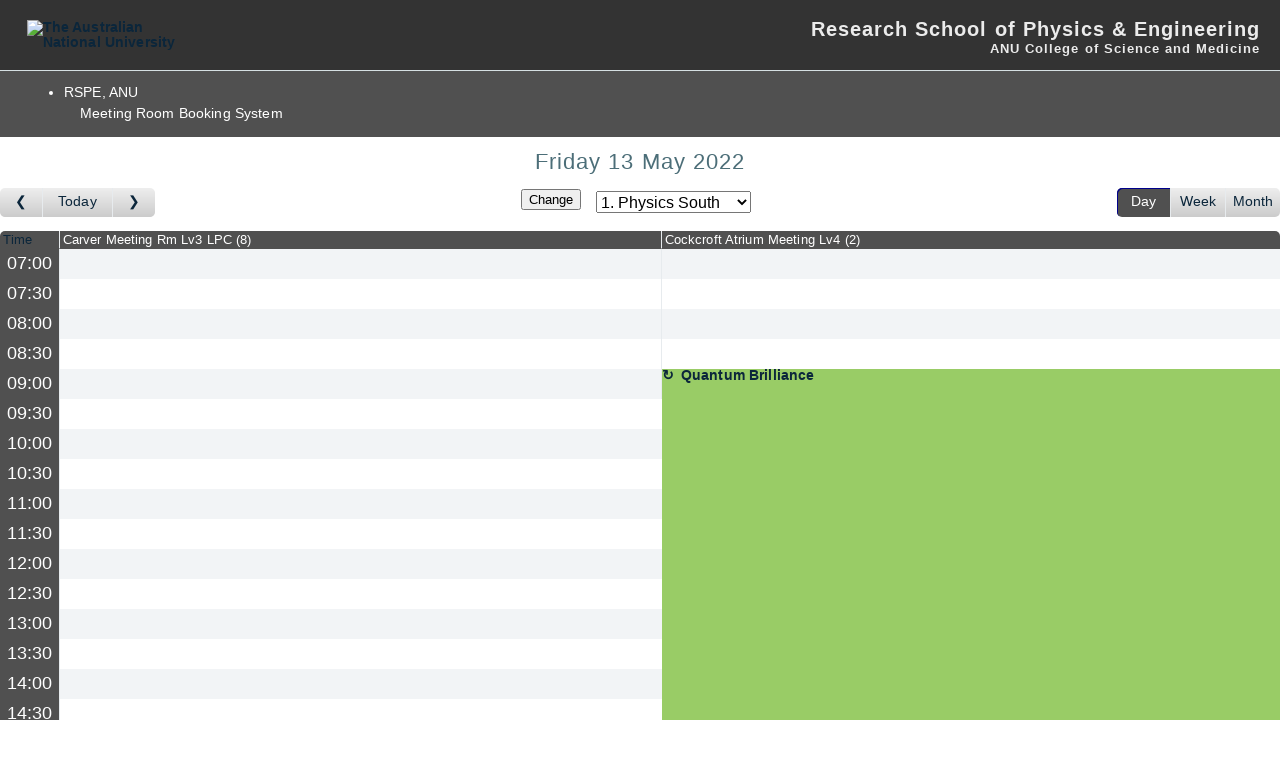

--- FILE ---
content_type: text/html; charset=utf-8
request_url: https://physics.anu.edu.au/intra/rooms/index.php?view=day&year=2022&month=5&day=13&area=1&room=12&timetohighlight=57600
body_size: 2479
content:
<!DOCTYPE html><html>
<head>
<meta charset="utf-8">
<meta http-equiv="X-UA-Compatible" content="IE=edge">
<meta name="viewport" content="width=device-width, initial-scale=1">
<title>Meeting Room Booking System</title>
  <link href="jquery/ui/css/jquery-ui.structure.min.css" rel="stylesheet" type="text/css">
  <link href="jquery/ui/css/sunny/jquery-ui.theme.min.css" rel="stylesheet" type="text/css">
  <link href="jquery/datatables/datatables.min.css" rel="stylesheet" type="text/css">
  
<link rel="stylesheet" href="js/flatpickr/css/flatpickr.min.css" type="text/css">
<link rel="stylesheet" href="jquery/select2/dist/css/select2.min.css" type="text/css">
<link rel="stylesheet" href="css/mrbs.css.php" type="text/css">


<link rel="stylesheet" media="print" href="css/mrbs-print.css.php" type="text/css">

<!--[if IE]>
<link rel="stylesheet" href="css/mrbs-ie.css" type="text/css">
<![endif]-->
  <link rel="stylesheet" href="css/anu.css" type="text/css">
  
<meta name="robots" content="noindex, nofollow">

<noscript>
<meta http-equiv="Refresh" content="120">
</noscript>
</head>
<body class="non_js index.php?view=day&amp;year=2022&amp;month=5&amp;day=13&amp;area=1&amp;room=12&amp;timetohighlight=57600">
  <div id="skipnavholder"><a id="skipnav" href="#content">Skip navigation</a></div>
            <div id="print-hdr">
                <div class="left"><img src="https://style.anu.edu.au/_anu/3/images/logos/anu_logo_print.png" alt="The Australian National University" /></div>
                <div class="right">
                    <div class="bnr-line-1">Intranet</div>		<div class="bnr-line-2">Research School of Physics &amp; Engineering </div>		<div class="bnr-line-3">ANU College of Physical &amp; Mathematical Sciences</div>	</div>

                <div class="blockline"></div>
            </div>
            <div id="bnr-wrap">
                <div id="bnr">
                    <div id="bnr-left">


                        <a href="http://www.anu.edu.au/" class="anu-logo-png">
                            <img src="https://style.anu.edu.au/_anu/3/images/logos/anu_logo_small.png" onmouseover="this.src = 'https://styles.anu.edu.au/_anu/3/images/logos/anu_logo_small_over.png';" onmouseout="this.src = 'https://styles.anu.edu.au/_anu/3/images/logos/anu_logo_small.png'" alt="The Australian National University"  />
                        </a>
                        <a href="http://www.anu.edu.au/" class="anu-logo-gif" style="display:none">
                            <img src="https://style.anu.edu.au/_anu/3/images/logos/anu_logo_small.jpg" onmouseover="this.src = 'https://styles.anu.edu.au/_anu/3/images/logos/anu_logo_small_over.jpg';" onmouseout="this.src = 'https://styles.anu.edu.au/_anu/3/images/logos/anu_logo_small.jpg'" alt="The Australian National University"  />

                        </a>


                    </div>
                    <div id="bnr-right">
                        <div class="bnr-line-1  bnr-3line"><h1><a href="http://physics.anu.edu.au/">Research School of Physics &amp; Engineering</a></h1></div>

                        <div class="bnr-line-2 "><a href="http://science.anu.edu.au">ANU College of Science and Medicine</a></div>		</div>

                </div>
                <div id="bnr-underline"></div>
            </div>

            <div id="body-wrap">
                <div id="body">
  
  <header class="banner simple">
<nav>
<ul>
<li>
<div id="company">
<div id="logo">
<span>RSPE, ANU</span>
</div>
<div id="mrbs">
<a href="index.php">Meeting Room Booking System</a>
</div>
</div>
</li>
</ul>
</nav>
</header>
<div id="contents">
<div class="minicalendars">
</div>
<div class="view_container js_hidden">
<h2 class="date">Friday 13 May 2022</h2><nav class="main_calendar">
<nav class="arrow">
<a class="prev" title="Go to day before" aria-label="Go to day before" href="index.php?view=day&amp;view_all=1&amp;page_date=2022-05-12&amp;area=1&amp;room=12"></a><a title= "Go to today" aria-label="Go to today" href="index.php?view=day&amp;view_all=1&amp;page_date=2026-01-09&amp;area=1&amp;room=12">Today</a><a class="next" title="Go to day after" aria-label="Go to day after" href="index.php?view=day&amp;view_all=1&amp;page_date=2022-05-14&amp;area=1&amp;room=12"></a></nav><nav class="location js_hidden">
<form class="areaChangeForm" method="get" action="index.php">
<input type="hidden" name="csrf_token" value="e2ff76015cdafe5651cc5b94e59b48fbb924b4343bb4b276945024877b976143">
<input type="hidden" name="view" value="day">
<input type="hidden" name="page_date" value="2022-05-13">
<select class="room_area_select" name="area" aria-label="Select area" onchange="this.form.submit()">
<option value="1" selected>1. Physics South</option>
<option value="3">2. Physics  North</option>
<option value="2">3. Nuclear Physics</option>
<option value="4">4. Physics Labs</option>
</select>
<input type="submit" class="js_none" value="Change">
</form>
</nav>
<nav class="view"><div class="container"><a class="selected" href="index.php?view=day&amp;view_all=1&amp;page_date=2022-05-13&amp;area=1&amp;room=12">Day</a><a href="index.php?view=week&amp;view_all=1&amp;page_date=2022-05-13&amp;area=1&amp;room=12">Week</a><a href="index.php?view=month&amp;view_all=1&amp;page_date=2022-05-13&amp;area=1&amp;room=12">Month</a></div></nav></nav>
<div class="table_container">
<table class="dwm_main all_rooms" id="day_main" data-resolution="1800">
<thead data-slots="[[[1652389200,1652391000],[1652391000,1652392800],[1652392800,1652394600],[1652394600,1652396400],[1652396400,1652398200],[1652398200,1652400000],[1652400000,1652401800],[1652401800,1652403600],[1652403600,1652405400],[1652405400,1652407200],[1652407200,1652409000],[1652409000,1652410800],[1652410800,1652412600],[1652412600,1652414400],[1652414400,1652416200],[1652416200,1652418000],[1652418000,1652419800],[1652419800,1652421600],[1652421600,1652423400],[1652423400,1652425200],[1652425200,1652427000],[1652427000,1652428800],[1652428800,1652430600],[1652430600,1652432400]]]" data-timeline-vertical="false" data-timeline-full="true">
<tr>
<th class="first_last">Time</th>
<th data-room="6"><a href="index.php?view=week&amp;view_all=0&amp;year=2022&amp;month=5&amp;day=13&amp;area=1&amp;room=6" title = "View Week

Laser Physics meeting room - Lv3">Carver Meeting Rm Lv3 LPC<span class="capacity">8</span></a></th>
<th data-room="16"><a href="index.php?view=week&amp;view_all=0&amp;year=2022&amp;month=5&amp;day=13&amp;area=1&amp;room=16" title = "View Week

Cockcroft Atrium Meeting Room Lv4">Cockcroft Atrium Meeting Lv4<span class="capacity">2</span></a></th>
</tr>
</thead>
<tbody>
<tr>
<th data-seconds="25200"><a href="index.php?view=day&amp;year=2022&amp;month=5&amp;day=13&amp;area=1&amp;room=12&amp;timetohighlight=25200"  title="Highlight this line">07:00</a></th>
<td class="new"><a href="edit_entry.php?view=day&amp;year=2022&amp;month=5&amp;day=13&amp;area=1&amp;room=6&amp;hour=7&amp;minute=0" aria-label="Create a new booking"></a></td>
<td class="new"><a href="edit_entry.php?view=day&amp;year=2022&amp;month=5&amp;day=13&amp;area=1&amp;room=16&amp;hour=7&amp;minute=0" aria-label="Create a new booking"></a></td>
</tr>
<tr>
<th data-seconds="27000"><a href="index.php?view=day&amp;year=2022&amp;month=5&amp;day=13&amp;area=1&amp;room=12&amp;timetohighlight=27000"  title="Highlight this line">07:30</a></th>
<td class="new"><a href="edit_entry.php?view=day&amp;year=2022&amp;month=5&amp;day=13&amp;area=1&amp;room=6&amp;hour=7&amp;minute=30" aria-label="Create a new booking"></a></td>
<td class="new"><a href="edit_entry.php?view=day&amp;year=2022&amp;month=5&amp;day=13&amp;area=1&amp;room=16&amp;hour=7&amp;minute=30" aria-label="Create a new booking"></a></td>
</tr>
<tr>
<th data-seconds="28800"><a href="index.php?view=day&amp;year=2022&amp;month=5&amp;day=13&amp;area=1&amp;room=12&amp;timetohighlight=28800"  title="Highlight this line">08:00</a></th>
<td class="new"><a href="edit_entry.php?view=day&amp;year=2022&amp;month=5&amp;day=13&amp;area=1&amp;room=6&amp;hour=8&amp;minute=0" aria-label="Create a new booking"></a></td>
<td class="new"><a href="edit_entry.php?view=day&amp;year=2022&amp;month=5&amp;day=13&amp;area=1&amp;room=16&amp;hour=8&amp;minute=0" aria-label="Create a new booking"></a></td>
</tr>
<tr>
<th data-seconds="30600"><a href="index.php?view=day&amp;year=2022&amp;month=5&amp;day=13&amp;area=1&amp;room=12&amp;timetohighlight=30600"  title="Highlight this line">08:30</a></th>
<td class="new"><a href="edit_entry.php?view=day&amp;year=2022&amp;month=5&amp;day=13&amp;area=1&amp;room=6&amp;hour=8&amp;minute=30" aria-label="Create a new booking"></a></td>
<td class="new"><a href="edit_entry.php?view=day&amp;year=2022&amp;month=5&amp;day=13&amp;area=1&amp;room=16&amp;hour=8&amp;minute=30" aria-label="Create a new booking"></a></td>
</tr>
<tr>
<th data-seconds="32400"><a href="index.php?view=day&amp;year=2022&amp;month=5&amp;day=13&amp;area=1&amp;room=12&amp;timetohighlight=32400"  title="Highlight this line">09:00</a></th>
<td class="new"><a href="edit_entry.php?view=day&amp;year=2022&amp;month=5&amp;day=13&amp;area=1&amp;room=6&amp;hour=9&amp;minute=0" aria-label="Create a new booking"></a></td>
<td class="booked" rowspan="16"><div class="I series booking"><a href="view_entry.php?view=day&amp;year=2022&amp;month=5&amp;day=13&amp;area=1&amp;id=27907" title="" class="I" data-id="27907" data-type="I">Quantum Brilliance</a></div></td>
</tr>
<tr>
<th data-seconds="34200"><a href="index.php?view=day&amp;year=2022&amp;month=5&amp;day=13&amp;area=1&amp;room=12&amp;timetohighlight=34200"  title="Highlight this line">09:30</a></th>
<td class="new"><a href="edit_entry.php?view=day&amp;year=2022&amp;month=5&amp;day=13&amp;area=1&amp;room=6&amp;hour=9&amp;minute=30" aria-label="Create a new booking"></a></td>
</tr>
<tr>
<th data-seconds="36000"><a href="index.php?view=day&amp;year=2022&amp;month=5&amp;day=13&amp;area=1&amp;room=12&amp;timetohighlight=36000"  title="Highlight this line">10:00</a></th>
<td class="new"><a href="edit_entry.php?view=day&amp;year=2022&amp;month=5&amp;day=13&amp;area=1&amp;room=6&amp;hour=10&amp;minute=0" aria-label="Create a new booking"></a></td>
</tr>
<tr>
<th data-seconds="37800"><a href="index.php?view=day&amp;year=2022&amp;month=5&amp;day=13&amp;area=1&amp;room=12&amp;timetohighlight=37800"  title="Highlight this line">10:30</a></th>
<td class="new"><a href="edit_entry.php?view=day&amp;year=2022&amp;month=5&amp;day=13&amp;area=1&amp;room=6&amp;hour=10&amp;minute=30" aria-label="Create a new booking"></a></td>
</tr>
<tr>
<th data-seconds="39600"><a href="index.php?view=day&amp;year=2022&amp;month=5&amp;day=13&amp;area=1&amp;room=12&amp;timetohighlight=39600"  title="Highlight this line">11:00</a></th>
<td class="new"><a href="edit_entry.php?view=day&amp;year=2022&amp;month=5&amp;day=13&amp;area=1&amp;room=6&amp;hour=11&amp;minute=0" aria-label="Create a new booking"></a></td>
</tr>
<tr>
<th data-seconds="41400"><a href="index.php?view=day&amp;year=2022&amp;month=5&amp;day=13&amp;area=1&amp;room=12&amp;timetohighlight=41400"  title="Highlight this line">11:30</a></th>
<td class="new"><a href="edit_entry.php?view=day&amp;year=2022&amp;month=5&amp;day=13&amp;area=1&amp;room=6&amp;hour=11&amp;minute=30" aria-label="Create a new booking"></a></td>
</tr>
<tr>
<th data-seconds="43200"><a href="index.php?view=day&amp;year=2022&amp;month=5&amp;day=13&amp;area=1&amp;room=12&amp;timetohighlight=43200"  title="Highlight this line">12:00</a></th>
<td class="new"><a href="edit_entry.php?view=day&amp;year=2022&amp;month=5&amp;day=13&amp;area=1&amp;room=6&amp;hour=12&amp;minute=0" aria-label="Create a new booking"></a></td>
</tr>
<tr>
<th data-seconds="45000"><a href="index.php?view=day&amp;year=2022&amp;month=5&amp;day=13&amp;area=1&amp;room=12&amp;timetohighlight=45000"  title="Highlight this line">12:30</a></th>
<td class="new"><a href="edit_entry.php?view=day&amp;year=2022&amp;month=5&amp;day=13&amp;area=1&amp;room=6&amp;hour=12&amp;minute=30" aria-label="Create a new booking"></a></td>
</tr>
<tr>
<th data-seconds="46800"><a href="index.php?view=day&amp;year=2022&amp;month=5&amp;day=13&amp;area=1&amp;room=12&amp;timetohighlight=46800"  title="Highlight this line">13:00</a></th>
<td class="new"><a href="edit_entry.php?view=day&amp;year=2022&amp;month=5&amp;day=13&amp;area=1&amp;room=6&amp;hour=13&amp;minute=0" aria-label="Create a new booking"></a></td>
</tr>
<tr>
<th data-seconds="48600"><a href="index.php?view=day&amp;year=2022&amp;month=5&amp;day=13&amp;area=1&amp;room=12&amp;timetohighlight=48600"  title="Highlight this line">13:30</a></th>
<td class="new"><a href="edit_entry.php?view=day&amp;year=2022&amp;month=5&amp;day=13&amp;area=1&amp;room=6&amp;hour=13&amp;minute=30" aria-label="Create a new booking"></a></td>
</tr>
<tr>
<th data-seconds="50400"><a href="index.php?view=day&amp;year=2022&amp;month=5&amp;day=13&amp;area=1&amp;room=12&amp;timetohighlight=50400"  title="Highlight this line">14:00</a></th>
<td class="new"><a href="edit_entry.php?view=day&amp;year=2022&amp;month=5&amp;day=13&amp;area=1&amp;room=6&amp;hour=14&amp;minute=0" aria-label="Create a new booking"></a></td>
</tr>
<tr>
<th data-seconds="52200"><a href="index.php?view=day&amp;year=2022&amp;month=5&amp;day=13&amp;area=1&amp;room=12&amp;timetohighlight=52200"  title="Highlight this line">14:30</a></th>
<td class="new"><a href="edit_entry.php?view=day&amp;year=2022&amp;month=5&amp;day=13&amp;area=1&amp;room=6&amp;hour=14&amp;minute=30" aria-label="Create a new booking"></a></td>
</tr>
<tr>
<th data-seconds="54000"><a href="index.php?view=day&amp;year=2022&amp;month=5&amp;day=13&amp;area=1&amp;room=12&amp;timetohighlight=54000"  title="Highlight this line">15:00</a></th>
<td class="new"><a href="edit_entry.php?view=day&amp;year=2022&amp;month=5&amp;day=13&amp;area=1&amp;room=6&amp;hour=15&amp;minute=0" aria-label="Create a new booking"></a></td>
</tr>
<tr>
<th data-seconds="55800"><a href="index.php?view=day&amp;year=2022&amp;month=5&amp;day=13&amp;area=1&amp;room=12&amp;timetohighlight=55800"  title="Highlight this line">15:30</a></th>
<td class="new"><a href="edit_entry.php?view=day&amp;year=2022&amp;month=5&amp;day=13&amp;area=1&amp;room=6&amp;hour=15&amp;minute=30" aria-label="Create a new booking"></a></td>
</tr>
<tr class="row_highlight">
<th data-seconds="57600"><a href="index.php?view=day&amp;year=2022&amp;month=5&amp;day=13&amp;area=1&amp;room=12"  title="Highlight this line">16:00</a></th>
<td class="new"><a href="edit_entry.php?view=day&amp;year=2022&amp;month=5&amp;day=13&amp;area=1&amp;room=6&amp;hour=16&amp;minute=0" aria-label="Create a new booking"></a></td>
</tr>
<tr>
<th data-seconds="59400"><a href="index.php?view=day&amp;year=2022&amp;month=5&amp;day=13&amp;area=1&amp;room=12&amp;timetohighlight=59400"  title="Highlight this line">16:30</a></th>
<td class="new"><a href="edit_entry.php?view=day&amp;year=2022&amp;month=5&amp;day=13&amp;area=1&amp;room=6&amp;hour=16&amp;minute=30" aria-label="Create a new booking"></a></td>
</tr>
<tr>
<th data-seconds="61200"><a href="index.php?view=day&amp;year=2022&amp;month=5&amp;day=13&amp;area=1&amp;room=12&amp;timetohighlight=61200"  title="Highlight this line">17:00</a></th>
<td class="new"><a href="edit_entry.php?view=day&amp;year=2022&amp;month=5&amp;day=13&amp;area=1&amp;room=6&amp;hour=17&amp;minute=0" aria-label="Create a new booking"></a></td>
<td class="new"><a href="edit_entry.php?view=day&amp;year=2022&amp;month=5&amp;day=13&amp;area=1&amp;room=16&amp;hour=17&amp;minute=0" aria-label="Create a new booking"></a></td>
</tr>
<tr>
<th data-seconds="63000"><a href="index.php?view=day&amp;year=2022&amp;month=5&amp;day=13&amp;area=1&amp;room=12&amp;timetohighlight=63000"  title="Highlight this line">17:30</a></th>
<td class="new"><a href="edit_entry.php?view=day&amp;year=2022&amp;month=5&amp;day=13&amp;area=1&amp;room=6&amp;hour=17&amp;minute=30" aria-label="Create a new booking"></a></td>
<td class="new"><a href="edit_entry.php?view=day&amp;year=2022&amp;month=5&amp;day=13&amp;area=1&amp;room=16&amp;hour=17&amp;minute=30" aria-label="Create a new booking"></a></td>
</tr>
<tr>
<th data-seconds="64800"><a href="index.php?view=day&amp;year=2022&amp;month=5&amp;day=13&amp;area=1&amp;room=12&amp;timetohighlight=64800"  title="Highlight this line">18:00</a></th>
<td class="new"><a href="edit_entry.php?view=day&amp;year=2022&amp;month=5&amp;day=13&amp;area=1&amp;room=6&amp;hour=18&amp;minute=0" aria-label="Create a new booking"></a></td>
<td class="new"><a href="edit_entry.php?view=day&amp;year=2022&amp;month=5&amp;day=13&amp;area=1&amp;room=16&amp;hour=18&amp;minute=0" aria-label="Create a new booking"></a></td>
</tr>
<tr>
<th data-seconds="66600"><a href="index.php?view=day&amp;year=2022&amp;month=5&amp;day=13&amp;area=1&amp;room=12&amp;timetohighlight=66600"  title="Highlight this line">18:30</a></th>
<td class="new"><a href="edit_entry.php?view=day&amp;year=2022&amp;month=5&amp;day=13&amp;area=1&amp;room=6&amp;hour=18&amp;minute=30" aria-label="Create a new booking"></a></td>
<td class="new"><a href="edit_entry.php?view=day&amp;year=2022&amp;month=5&amp;day=13&amp;area=1&amp;room=16&amp;hour=18&amp;minute=30" aria-label="Create a new booking"></a></td>
</tr>
</tbody>
</table>
</div>
<nav class="main_calendar js_hidden">
<nav class="arrow">
<a class="prev" title="Go to day before" aria-label="Go to day before" href="index.php?view=day&amp;view_all=1&amp;page_date=2022-05-12&amp;area=1&amp;room=12"></a><a title= "Go to today" aria-label="Go to today" href="index.php?view=day&amp;view_all=1&amp;page_date=2026-01-09&amp;area=1&amp;room=12">Today</a><a class="next" title="Go to day after" aria-label="Go to day after" href="index.php?view=day&amp;view_all=1&amp;page_date=2022-05-14&amp;area=1&amp;room=12"></a></nav><nav class="location js_hidden">
<form class="areaChangeForm" method="get" action="index.php">
<input type="hidden" name="csrf_token" value="e2ff76015cdafe5651cc5b94e59b48fbb924b4343bb4b276945024877b976143">
<input type="hidden" name="view" value="day">
<input type="hidden" name="page_date" value="2022-05-13">
<select class="room_area_select" name="area" aria-label="Select area" onchange="this.form.submit()">
<option value="1" selected>1. Physics South</option>
<option value="3">2. Physics  North</option>
<option value="2">3. Nuclear Physics</option>
<option value="4">4. Physics Labs</option>
</select>
<input type="submit" class="js_none" value="Change">
</form>
</nav>
<nav class="view"><div class="container"><a class="selected" href="index.php?view=day&amp;view_all=1&amp;page_date=2022-05-13&amp;area=1&amp;room=12">Day</a><a href="index.php?view=week&amp;view_all=1&amp;page_date=2022-05-13&amp;area=1&amp;room=12">Week</a><a href="index.php?view=month&amp;view_all=1&amp;page_date=2022-05-13&amp;area=1&amp;room=12">Month</a></div></nav></nav>
<div class="color_key js_hidden">
<div class="E">External</div>
<div class="I">Internal</div>
<div class="T">Teaching</div>
</div>
</div>
</div>
</body>
</html>


--- FILE ---
content_type: text/css
request_url: https://physics.anu.edu.au/intra/rooms/css/anu.css
body_size: 31952
content:
/*
To change this license header, choose License Headers in Project Properties.
To change this template file, choose Tools | Templates
and open the template in the editor.
*/
/* 
    Created on : 26/10/2017, 3:40:43 PM
    Author     : martin
*/
/* version   4.19 (2015-08-04) */

/* ========================================================= */
/* Reset =================================================== */

html, body, body div, span, object, iframe,
h1, h2, h3, h4, h5, h6, p, blockquote, pre, abbr, address, cite, code,
del, dfn, em, img, ins, kbd, q, samp, small, strong, sub, sup, var, b, i,
dl, dt, dd, fieldset, form, label, legend,
table, caption, tbody, tfoot, thead, tr, th, td,
article, aside, figure, footer, header, hgroup, menu, nav, section,
time, mark, audio, video {
 margin: 0; 
 padding: 0;
 border: 0;
 outline: 0;
 font-size: 100%;
 vertical-align: baseline;
 background: transparent;
}
article, aside, figure, footer, header, hgroup, nav, section {
 display: block;
}

/* ========================================================= */
/* Grid ==================================================== */


.narrow			{ width : 20.8333%; float : left; margin : 20px; display : inline; line-height : 1.2em; }
.wide			{ width : 33.3333%; float : left; margin : 20px; display : inline; line-height : 1.3em; }
.doublenarrow	{ width : 45.8333%; float : left; margin : 20px; display : inline; line-height : 1.4em; }
.doublewide		{ width : 70.8333%; float : left; margin : 20px; display : inline; line-height : 1.5em; }
.full			{ width : 95.8333%; float : left; margin : 20px; display : inline; line-height : 1.5em; }
.one-third 		{ width : 29.1666%; float : left; margin : 20px; display : inline; line-height : 1.4em; }
.two-third		{ width : 62.5000%; float : left; margin : 20px; display : inline; line-height : 1.4em; }

.w-narrow		{ width : 20.8333%; line-height : 1.2em}
.w-wide			{ width : 33.3333%; line-height : 1.3em}
.w-doublenarrow	{ width : 45.8333%; line-height : 1.4em}
.w-doublewide	{ width : 70.8333%; line-height : 1.5em}
.w-full			{ width : 100%; line-height : 1.5em}
.w-one-third	{ width : 29.1666%; line-height : 1.4em}
.w-two-third	{ width : 62.5000%; line-height : 1.4em}

.two-third .w-doublenarrow { width : 46%; }
.two-third .left.w-full { width: 96%}

.box.doublenarrow {width: 43.7%}
.box.one-third {width: 27.08%}
.box.narrow {width: 18.6%}

.full .box20 .w-one-third {
    width: 30.3%;
}

.full .box20 .w-two-third {
    width: 65.1%;
}

.full .box20 .w-narrow {
    width: 21.59%;
}

.full .box20 .w-doublenarrow {
    width: 47.6%;
}


#menu						{ float : left; clear : left; width : 25%;}
#menu .narrow				{ width : 83.3333%; margin-left : 20px; margin-right : 20px;}

#content					{ float : left; width : 75%;}

#content .narrow				{ width : 27.7777%; margin-left : 20px; margin-right : 20px; }
#content .narrow .w-narrow	{ width : 100%; margin-left:0 !important}

#content .wide				{ width : 44.4444%; margin-left : 20px; margin-right : 20px; }
#content .wide .w-narrow		{ width : 62.5000%; margin-left:0 !important}
#content .wide .w-wide		{ width : 100%; margin-left:0}

#content .doublenarrow					{ width : 61.1111%; margin-left : 20px; margin-right : 20px; }
#content .doublenarrow .w-narrow			{ width : 45.4545%; }
#content .doublenarrow .w-wide			{ width : 72.7272%; }
#content .doublenarrow .w-doublenarrow	{ width : 100%; }

#content .doublewide					{ width : 94.4444%; margin-left : 20px; margin-right : 20px; }
#content .doublewide .w-narrow		{ width : 29.4117%; }
#content .doublewide .w-wide			{ width : 47.0588%; }
#content .doublewide .w-doublenarrow	{ width : 64.7058%; }
#content .doublewide .w-doublewide	{ width : 100%; }


#content .doublewide .box .w-wide,
#content .doublewide .box-solid .w-wide,
#content .doublewide .box-solid-uni .w-wide,
#content .doublewide .box-solid-grey .w-wide,
#content .doublewide .box-bdr2 .w-wide,
#content .doublewide .box-bdr2-uni .w-wide { width : 46.8%; }

#content .doublenarrow .box .w-narrow,
#content .doublenarrow .box-solid .w-narrow,
#content .doublenarrow .box-solid-uni .w-narrow,
#content .doublenarrow .box-solid-grey .w-narrow,
#content .doublenarrow .box-bdr2 .w-narrow,
#content .doublenarrow .box-bdr2-uni .w-narrow { width : 45%; }

#content .doublewide .box .w-narrow,
#content .doublewide .box-solid .w-narrow,
#content .doublewide .box-solid-uni .w-narrow,
#content .doublewide .box-solid-grey .w-narrow,
#content .doublewide .box-bdr2 .w-narrow,
#content .doublewide .box-bdr2-uni .w-narrow { width : 29.33%; }

.anu-grid {
    width: 100%;
    display:inline;
    float:left;
}

.anu-grid .one-third.row-first {
    clear: both;
}


/*

#content .c1of3, #content .c2of3, #content .c3of3,
#content .c4of3, #content .c5of3, #content .c6of3 {
    width : 27.333%;
    margin: 20px;
    padding: 0;
    float: left;
    display: inline;
}
#content .c1of3, #content .c4of3 {
    clear: both;
}

#content .doublewide .c1of3, #content .doublewide .c2of3, #content .doublewide .c3of3,
#content .doublewide .c4of3, #content .doublewide .c5of3, #content .doublewide .c6of3  {
    width : 29.333333%;
    margin: 20px;
    padding: 0;
    float: left;
    display: inline;
}
#content .doublewide .c1of3,
#content .doublewide .c4of3 {
    margin-left: 0;
    clear: both;
}

#content .doublewide .c3of3,
#content .doublewide .c6of3 {
    margin-right: 0
}


#content .doublewide .c1of6, #content .doublewide .c2of6, #content .doublewide .c3of6,
#content .doublewide .c4of6, #content .doublewide .c5of6, #content .doublewide .c6of6  {
    width : 11.7%;
    margin: 20px;
    padding: 0;
    float: left;
    display: inline;
}

#content .doublewide .c1of6 {
    margin-left: 0;
    clear: both;
}

#content .doublewide .c6of6 {
    margin-right: 0
}

#content .doublewide .c1of4, #content .doublewide .c2of4, #content .doublewide .c3of4,
#content .doublewide .c4of4 {
    width : 20.7%;
    margin: 20px;
    padding: 0;
    float: left;
    display: inline;
}

#content .doublewide .c1of4 {
    margin-left: 0;
    clear: both;
}

#content .doublewide .c4of4 {
    margin-right: 0
}

*/

/* ========================================================= */
/* Base ==================================================== */

#devlmsg, #testmsg, #acepmsg, #archivemsg {
color : #FFFFFF;
font-weight : bold;
text-align : center;
display : block;
border-top: 1px solid #FFFFFF;
border-bottom: 1px solid #FFFFFF;
font-size: 0.9em;
letter-spacing: 0.25em;
padding: 10px 0px;
}
#devlmsg {
background-color : #990000;
}
#testmsg {
background-color : #999900;
}
#acepmsg {
background-color : #009900;
}
#archivemsg {
background-color : #000099;
}
#devlmsg a, #testmsg a , #acepmsg a , #archivemsg a {
color : #FFFFFF;
}
.none{}
#print-hdr {display:none; visibility:hidden}

html {
height: 100%;
background-color: #FFFFFF;

}

body {
color : #111111;
font-family : Arial, sans-serif;
font-size : 85% !important;
letter-spacing : 0.01em;
height: auto !important; /* ie6 ignores !important, so this will be overridden below */
min-height: 100%; /* ie6 ignores min-height completely */
height: 100%;
background-color: #333333; 
margin : 0;
padding : 0;
}

p {
margin-top : 5px;
margin-bottom : 15px;
padding:0px;
}
h1, h2, h3, h4, h5, h6 {
color : #4C6E78;
letter-spacing : 0.05em;
font-style : normal;
font-weight : normal;
padding : 0;
margin : 0px 0px 10px 0px;
line-height : 1.1em;
}
h1 a, h2 a, h3 a {
}
h1 {
font-size : 2.0em;
padding-bottom: 10px;
}
h2 {
font-size : 1.6em;
}
h3 {
font-size : 1.2em;
font-weight : bold;
}
h4 {
font-size : 1.0em;
font-weight: bold;
letter-spacing : 0.05em;
}
h5 {
font-size : 0.9em;
font-style : italic;}
h6 {
font-size : 0.9em;
font-weight : normal;
font-style : italic;
}
a {
color : #4C6E78;
}
a:visited {
color : #4C6E78;
}
a:hover {
color : #6C4D23;
text-decoration : underline;
}
a:active {
color : #4C6E78;
}
img {
border : 0;
}
hr {
color : #CCCCCC;
height : 0;
}
sup,
sub {
	height: 0;
	line-height: 1;
	vertical-align: baseline;
	_vertical-align: bottom;
	position: relative;
	font-size : 0.8em;
}

sup {
	bottom: 1ex;
}

sub {
	top: .5ex;
}

pre {
overflow: auto;
}
code, pre {
font-size: 1.4em;
}
pre code {
    font-size:1.0em;
}

blockquote {
	margin-left : 40px;
	margin-right : 40px;
}

table , table.tbl-uni{
border : #ACC0C6 1px solid;
border-collapse : collapse;
border-spacing: 0px;
margin-bottom : 10px;
line-height : 1.25em;
}
th, table.tbl-uni th {
background-color : #F7F9F9;
color : #4C6E78;
padding: 5px;
text-align : left;
}
th a,table.tbl-uni th a {
color : #4C6E78;
}
th a:hover, table.tbl-uni th a:hover {
color : #6C4D23;
}
td, table.tbl-uni td {
padding : 5px;
vertical-align : top;
}
td p, table.tbl-uni td p {
margin : 0;
padding : 0;
}
table.tbl-space {
border-collapse : separate;
border-spacing: 5px;
}
table.tbl-row-bdr tr td, table.tbl-row-bdr-uni tr td, table.tbl-row-bdr tr th, table.tbl-row-bdr-uni tr th {
border-bottom : #ACC0C6 1px solid;
}
table.tbl-col-bdr td, table.tbl-col-bdr-uni td, table.tbl-col-bdr th, table.tbl-col-bdr-uni th {
border-left : #ACC0C6 1px solid;
border-right : #ACC0C6 1px solid;
}
table.tbl-cell-bdr td, table.tbl-cell-bdr-uni td, table.tbl-cell-bdr th, table.tbl-cell-bdr-uni th {
border : #ACC0C6 1px solid;
}

td.tbl10, th.tbl10 {
width: 10%
}
td.tbl20, th.tbl20 {
width: 20%
}
td.tbl30, th.tbl30 {
width: 30%
}
td.tbl40, th.tbl40 {
width: 40%
}
td.tbl50, th.tbl50 {
width: 50%
}
td.tbl60, th.tbl60 {
width: 60%
}
td.tbl70, th.tbl70 {
width: 70%
}
td.tbl80, th.tbl80 {
width: 80%
}
td.tbl90, th.tbl90 {
width: 90%
}
td.tbl100, th.tbl100 {
width: 100%
}
td.tbl25, th.tbl25 {
width: 25%
}
td.tbl75, th.tbl75 {
width: 75%
}
td.tbl33, th.tbl33 {
width: 33.3333%
}
td.tbl67, th.tbl67 {
width: 66.6666%
}


.anu-tbl-floatingHeader {
position: fixed;
top: 0;
visibility: hidden;
}

.caption, figcaption {
padding: 0px;
margin: 0px 0px 10px 0px;
text-align: left;
line-height: 1.2em !important;
letter-spacing: 0.05em !important;
font-weight: normal !important;
font-size: 0.85em !important;
color: #666 !important;
}

caption {
margin: 0px 0px 3px 0px;
padding-top: 0.5em;
font-size: 1.0em !important;
text-align: left;
line-height: 1.2em !important;
letter-spacing: 0.05em !important;
font-weight: normal !important;
color: #666 !important;
}

.caption-3line {
  height: 4.3em;
  overflow-y: hidden;
}
.caption-2line {
    height: 3.2em;
    overflow-y: hidden;
}

ul.nobullet {
list-style-type : none;
padding: 0 0 0 15px;
margin : 0;
}
.nobullet li {
padding : 0 0 0.4em 0;
}

a.link-ext, a.link-new-win { 
background-repeat: no-repeat; 
background-position: right top; 
 line-height: 1em;
} 

a.link-ext { 
 background-image: url('../../images/icons/external.png'); 
 padding-right: 15px; 

} 

a.link-new-win { 
 background-image: url('../../images/icons/new-window.png'); 
 padding-right: 18px; 
} 

ul.linklist {
padding : 0 0 0 15px;
margin : 0px;
list-style-type : disc;
color : #4C6E78;
}
ul.linklist li ul {
padding-left : 16px;
}

.linklist li {
padding: 0 0 0.2em 0;
}
.linklist li a {
text-decoration : none;
}
.linklist li a:hover {
text-decoration : underline;
}
ul.list, ul.noindent {
padding : 0 0 0 15px;
margin : 0;
list-style-type : disc;
color : #111111;
}

ul.underline li a{
text-decoration: underline;
}

.list li, .noindent li {
padding: 0 0 0.2em 0;
}
ol.list, ol.noindent {
padding : 0 0 0 20px;
margin : 0;
list-style-type: decimal;
color : #111111;
}

.extraspace li {
margin-bottom : 10px;
}

.extraspace li ul li {
margin-top : 10px;
}

.extraspace2 li {
margin-bottom : 10px;
}

.extraspace2 li ul li {
margin-top : 0px;
margin-bottom : 0px;
}

ul.nobullet.noindent  {
padding: 0;
list-style-type: none;

}

a nohref { cursor : pointer; }

/* ========================================================= */
/* Framework =============================================== */

#skipnavholder a, #skipnavholder a:link, #skipnavholder a:visited {display: block; width: 99%; position: absolute; top: 0; left: -200%; z-index: 2}
#skipnavholder a:focus, #skipnavholder a:active {left: 0; top: 0; z-index: 100}
#skipnavtarget {position: absolute; left: -200%}
#skipnavholder a, #skipnavholder a:link, #skiplinkholder a:visited {color: #fff; background: #333; text-decoration: none; padding: 5px;}

#explore-wrap {
background : #222222;
height : 25px;
}
#explore {
color : #CCCCCC;
font-size : 0.9em;
letter-spacing : 0.1em;
display : block;
width : 100%;
margin-left : auto;
margin-right : auto;
}
#explore-hdr {
float : left;
}
#explore-hdr em {
font-weight : normal;
font-style : normal;
font-size : 1.1em;
line-height : 0;
}
.explore-hdr-drop {
left : 0;
background : #FFFFFF;
border-left : #ACC0C6 1px solid ;
border-right : #ACC0C6 1px solid ;
border-bottom : #ACC0C6 1px solid ;
}
.explore-hdr-drop-right {
position:relative;
left:155px;
}

#explore-hdr #srch-hdr-mini, #explore-hdr #srch-hdr-mini ul li a {
float: right;
}

#explore-hdr #srch-hdr-mini li a, #explore-hdr #srch-hdr-mini li a:link, #explore-hdr #srch-hdr-mini li a:visited, #explore-hdr #srch-hdr-mini li a:active, #explore-hdr #srch-hdr-mini li a:hover {
 padding : 0;
}

#explore-hdr #srch-hdr-mini li {
    padding: 5px 10px 5px 0px;
}

#explore-hdr a {
color : #DDDDDD;
text-decoration : none;
display : block;
float : left;
padding : 5px 10px 5px 20px;
height : 15px;
}
#explore-hdr a:link, #explore-hdr a:visited, #explore-hdr a:active {
color : #DDDDDD;
text-decoration : none;
display : block;
float : left;
padding : 5px 10px 5px 20px;
height : 15px;
}
#explore-hdr a:hover {
color : #FFFFFF;
cursor : pointer;
background : #444444;
}	
#explore-hdr ul {
display : block;
float : left;
margin : 0;
padding : 0;
list-style-type : none;
width : auto;
}
#explore-hdr li {
display : block;
float : left;
font-weight : bold;
position:relative;
}

#explore-hdr #srch-hdr-mini ul li {
float: right;
clear: both;
}

#explore-hdr ul ul {
position:absolute;
z-index:500;
top:25px;
display:none;
width : 318px;
}

.explore-hdr-drop-div {
    left : 0;
    background : #FFFFFF;
    border-left : #ACC0C6 1px solid ;
    border-right : #ACC0C6 1px solid ;
    border-bottom : #ACC0C6 1px solid ;
    top: 25px;
    display: none;
    position:absolute;
    width: 318px;
}
#explore-hdr ul .explore-hdr-drop-div ul {
    top: 4px;
    display:block;
    position :relative;
    background:none;
    border:none;
    width:155px;
}
#explore-hdr ul .explore-hdr-drop-div ul ul {
    top: 0;
}


#explore-hdr ul .explore-hdr-drop-div .explore-hdr-drop-right {
    left: 0
}


#explore-hdr ul ul ul {
display:block;
position:relative;
top:0px;
padding-left:16px;
}

#explore-hdr ul .explore-hdr-drop-right {
    width: 160px;
}

#srch-hdr-mini ul {
  left: -243px;
}

#explore-hdr ul ul li {
clear : left;
font-weight : normal;
line-height : 0.9em;
font-size : 1.0em;
letter-spacing : 0.0em;
}

#explore-hdr ul .explore-hdr-drop-right li {
  line-height:1.2em;
}

#explore-hdr ul ul li a {
color : #4C6E78;
text-decoration : none;
display : block;
float : left;
padding : 5px 10px 5px 10px;
height : auto;
width : 140px;
}
#explore-hdr ul ul li a:link, #explore-hdr ul ul li a:visited, #explore-hdr ul ul li a:active  {
color : #4C6E78;
text-decoration : none;
display : block;
float : left;
padding : 5px 10px 5px 10px;
height : auto;
width : 140px;

}
#explore-hdr ul ul li a:hover {
color : #6C4D23;
background : #FFFFFF;
text-decoration : underline;
}

#explore-hdr ul ul li a em {
color : #4C6E78;
background : #FFFFFF;
font-size : 0.85em;
font-style : normal;
font-weight : normal;
line-height : 0.8em;
}	

#explore-hdr ul ul li a:hover em {
color : #6C4D23;
text-decoration : none;
}

#explore-hdr ul ul li a.h-cass:hover {
color : #6C4D23;
}
#explore-hdr ul ul li a.h-cap:hover {
color : #6C4D23;
}
#explore-hdr ul ul li a.h-cbe:hover {
color : #6C4D23;
}
#explore-hdr ul ul li a.h-cecs:hover {
color : #6C4D23;
}
#explore-hdr ul ul li a.h-cl:hover {
color : #6C4D23;
}
#explore-hdr ul ul li a.h-cmbe:hover {
color : #6C4D23;
}
#explore-hdr ul ul li a.h-cps:hover {
color : #6C4D23;
}

a.h-cass:hover em,
a.h-cap:hover em,
a.h-cbe:hover em,
a.h-cecs:hover em,
a.h-cl:hover em,
a.h-cmbe:hover em,
a.h-cps:hover em {
text-decoration : none;
}

div#explore-hdr li:hover {
cursor:pointer;
z-index:100;
}

#explore-hdr ul.azdrop {
padding : 0px 0px 10px 15px;
width : 105px;
}
#explore-hdr ul ul li.az {
clear : none;
width : 24px;
margin-bottom:2px;
}
#explore-hdr ul ul li.az a{
padding : 2px 2px 2px 2px;
height : auto;
width : 12px;
text-align:center;
}
#explore-hdr ul ul li.az a:hover{
border : #CCCCCC 1px solid;
}
#explore-hdr ul ul li.azclose a{
width : 85px;
margin-bottom : 0px;
padding-bottom : 0px;
}

.anu-map-static-item-container {
    position: relative;
    border: 1px solid #111;
    margin-right: 0px;
    margin-left: 0px;
    margin-bottom: 10px;
    cursor: pointer;
    line-height: 1em;
    max-width: 598px;
    max-height: 398px;
}

.anu-map-static-item-bnumlabel {
    font-size: 2.0em;
    padding: 0 0 4px 10px;
    float:left;
    display:inline;
    
}

.anu-map-static-item-label {
    float:left;
    display:inline;
    padding: 2px 0 0 10px;
    line-height: 1.1em;
}

.anu-map-overlay {
    /* default fallback */
    background: rgb(255, 255, 255) transparent;
    /* nice browsers */
    background: rgba(255, 255, 255, 0.8);
    /* IE8 */
    -ms-filter: "progid:DXImageTransform.Microsoft.gradient(startColorstr=#CCFFFFFF, endColorstr=#CCFFFFFF)";
    display: block;
    color: #4d4d4d;
    text-align: left;
    position: absolute;
    width: 100%;
    bottom:0;
    padding:14px 0 10px 0;
    z-index: 1;
}

.gsasuggest, .anustaffsuggest {
    position:absolute !important;
    background: #FFF;
    color: #666;
    border: #CCC solid 1px;
    text-align:left !important;
    display:none;
    right: 10%;
    top: 20px;
    min-width: 180px;
    z-index: 60;

}
.gsasuggest ul, .anustaffsuggest ul {
    list-style: none;
    padding: 0;
    margin:0;
    font-size: 1.5em;
}
.gsasuggest ul li, .anustaffsuggest ul li {
    padding: 4px;
    border-bottom: 1px solid #ebebeb;
}

.gsasuggest a, .anustaffsuggest a {
    
    text-decoration:none;
    color: #666;
    
}

#anustaffform {
    position : relative;
    margin-left: auto;
    margin-right: auto;
    width: 50%;

}

#anustaffform .anustaffsuggest {
    top: 40px;
    left:0;
    right: auto;
}


#srch-hdr {
float : right;
clear : right;
margin : -2px 2% 0 0;
padding : 2px 0 0 0;
display: inline;
width:44%;
}
#srch-hdr form {
margin : 0;
padding : 0;
}

#srch-hdr form div {
text-align : right;
position: relative;
}

#srch-hdr input.txt {
background : #CCCCCC;
border : #111111 1px solid; 
padding : 0 2px 0 2px;
margin : 0;
position : relative;
top : -2px;
font-size : 1.0em;
}
#srch-hdr input.s-btn {
position : relative;
top : 3px;
}


#srch-hdr.srch-hdr-grad input.txt {
  top : 0;
}

#srch-hdr.srch-hdr-grad label {
  top: 0;
  vertical-align:middle;
}

#srch-hdr.srch-hdr-grad select {
  top: 0;
}
#srch-hdr.srch-hdr-grad .rdo {
  margin: 3px 0 3px 0.5ex;
  vertical-align:middle;

}

#srch-hdr .srch-radio {
    vertical-align: middle;
    margin: 0; padding: 0;
    display:inline;
}

input.btn-tiny	{ min-width : 30px; min-height: 20px; font-size : 0.9em;}
input.btn-small	{ min-width : 80px; min-height: 20px; font-size : 0.9em; font-weight:bold;}
input.btn-medium	{ min-width : 130px; min-height: 30px; font-size : 1.0em; font-weight:bold;}
input.btn-large	{ min-width : 180px; min-height: 30px; font-size : 1.0em; font-weight:bold;}
input.btn-xlarge	{ min-width : 200px; min-height: 50px; font-size : 1.2em; font-weight:bold;}

input.btn-black-grad:hover, input.btn-black-grad:focus{
  border-color : #cccccc;
  color : #FFFFFF;
  cursor : pointer;
}

input.btn-uni-grad:hover, input.btn-uni-grad:focus{
  border-color : #666666;
  color : #333333;
  cursor : pointer;
}

input.btn-black-grad {

border: 1px #666666 solid;
border-radius: 2px;
background: #333333;
color: #cccccc;
margin: 2px 0 0 0;

background-image: linear-gradient(bottom, #111111 0%, #333333 50%, #666666 51%, #333333 100%);
background-image: -o-linear-gradient(bottom, #111111 0%, #333333 50%, #666666 51%, #333333 100%); 
background-image: -moz-linear-gradient(bottom, #111111 0%, #333333 50%, #666666 51%, #333333 100%); 
background-image: -webkit-linear-gradient(bottom, #111111 0%, #333333 50%, #666666 51%, #333333 100%); 
background-image: -ms-linear-gradient(bottom, #111111 0%, #333333 50%, #666666 51%, #333333 100%); 

background-image: -webkit-gradient( 
linear, 
left bottom, 
left top, 
color-stop(0, #111111), 
color-stop(0.5, #333333), 
color-stop(0.51, #666666), 
color-stop(1, #333333) 
);


}

input.btn-uni-grad {

border: 1px #999999 solid;
border-radius: 2px;
color: #666666;
background: #EAEFF1;
margin: 2px 0 0 0;

background-image: linear-gradient(bottom, #D6E0E3 0%, #EAEFF1 50%, #F7F9F9 51%, #EAEFF1 100%); 
background-image: -o-linear-gradient(bottom, #D6E0E3 0%, #EAEFF1 50%, #F7F9F9 51%, #EAEFF1 100%); 
background-image: -moz-linear-gradient(bottom, #D6E0E3 0%, #EAEFF1 50%, #F7F9F9 51%, #EAEFF1 100%); 
background-image: -webkit-linear-gradient(bottom, #D6E0E3 0%, #EAEFF1 50%, #F7F9F9 51%, #EAEFF1 100%); 
background-image: -ms-linear-gradient(bottom, #D6E0E3 0%, #EAEFF1 50%, #F7F9F9 51%, #EAEFF1 100%); 

background-image: -webkit-gradient( 
linear, 
left bottom, 
left top, 
color-stop(0, #D6E0E3), 
color-stop(0.5, #EAEFF1), 
color-stop(0.51, #F7F9F9), 
color-stop(1, #EAEFF1) 
);

}

a.btn-action {
    background: #333333;
    margin: 0;
    display:block;
    padding:20px 2px 20px 2px;
    text-align: center;
    color: #FFFFFF;
    font-size : 1.5em;
    line-height: 1.1em;
    text-decoration: none;
}
a.btn-action:hover {
   background: #666666;
}

a.btn-action-uni {
    background: #ACC0C6;
    margin: 0;
    display:block;
    padding:20px 2px 20px 2px;
    text-align: center;
    color: #000000;
    font-size : 1.5em;
    text-decoration: none;
}
a.btn-action-uni:hover {
   background: #D6E0E3;
}

#srch-hdr label {
position : relative;
top : -3px;
font-size : 0.9em;
text-transform : uppercase;
}
#srch-hdr select {
position : relative;
top : -3px;
font-size : 0.8em;
text-transform : uppercase;
max-width:93px;
}
#bnr-wrap {
background : #333333;
clear : both;
}
#bnr-wrap.noborder {
    border: 0 !important
}
#bnr, #bnr-gwy {
display : block;
width : 100%;
margin-left : auto;
margin-right : auto;
color : #666666;
clear : both;
}
#bnr-gwy {
height : 112px;
}
#bnr-left {
float : left;
margin : 0;
padding : 20px 2.0833% 20px 2.0833%;
display : inline;
width : 150px;
}
#bnr-left-tuckwell {
float : left;
margin : 0;
padding : 20px;
display : inline;
}
#bnr-right {
float : right;
margin : 0 20px 0 0;
display : inline;
}
#bnr-gwy #bnr-left { width : 200px; }

.social-icons {
    display : block;
    padding-top: 0;
}
.social-icons-nav {
display : block;
padding-top: 20px;
}
.social-icons-bnr {
display : none;
width : 200px;
text-align : right;
padding-top: 20px;
}
.social-icons img {
    height: 32px;
}
.social-icons-bnr img {
height: 32px;
}
.social-icons-nav img {
height: 32px;
}
.icon-box {
    padding-top: 3px;
}

#body-wrap {
display : block;
width : 100%;
margin : 0;
padding : 0;
background : #FFFFFF ;
float : left;
clear : left;
}
#body {
display : block;
width : 100%;
margin-left : auto;
margin-right : auto;
background : #FFFFFF;
}
#update-wrap {
display : block;
background : #FFFFFF;
width : 100%;
margin : 0;
padding : 0;
clear : both;
text-align : left;
}
#update-details {
background : #FFFFFF;
display : block;
width : 95.8333%;
margin-left : auto;
margin-right : auto;
padding : 10px 0px 10px 0px;
border-top : 1px solid #CCCCCC;
}
#footer-wrap {
display : block;
float : left;
clear : left;
width : 100%;
background : #333333;
}
#anu-footer {
width : 100%;
margin-left : auto;
margin-right : auto;
background : #333333;
height : 100px;
}

#anu-detail {
float : left;
width : 95.8333%;
}

#anu-address {
float : left;
width : 40%;
}

#anu-detail p, #anu-address p {
color :#DDDDDD;
font-size : 0.9em;
padding : 5px 0 20px 20px;
float:left;
}

#anu-detail ul {
display : block;
float : left;
margin : 0;
padding : 0;
list-style-type : none;
}
#anu-detail ul li {
display : block;
float : left;
width : auto;
}
#anu-detail ul li a {
font-weight : normal;
color : #CCCCCC;
text-decoration : none;
display : block;
float : left;
padding : 5px 20px 5px 20px;
height : 15px;
}
#anu-detail ul li a:hover {
color : #FFFFFF;
cursor : pointer;
background : #444444;
}
#anu-groups {
margin : 25px 2% 0 0;
float : right;
width : 57%;
text-align : right;
height : auto;
}
.anu-vision-play { width: 100%;position:absolute;top:0px;left:0px;}
.anu-ftr-go8 { float : right; width : 100px; height : 60px; }
.anu-ftr-iaru { float : right; width : 115px; height : 30px; }
.anu-ftr-edx { float : right; width : 50px; height : 30px; }
.anu-ftr-apru { float : right; width : 113px; height : 30px; }

.anustaff-container {
    border-left: solid 1px #ddd;
    padding-left: 20px;
}

.anustaff h3 {
    font-size: 1em;
    line-height: 1.25em;
    color: #111;
    letter-spacing: normal;
    margin: 5px 0 0 0;
}

ol.anustaff-results {
    padding: 0;
    margin-top: 0;
}

ol.anustaff-results li {
    list-style:none;
    padding: 0 0 10px 0;
}

ol.anustaff-results .anustaff {
  width: 100%;
  vertical-align: top;
  display: inline-block;
  margin-bottom: 2px;
}

.anustaff-row {
    clear: both;
}
.anustaff-ele {
    float: left;
    margin-right: 8px;
    margin-bottom: 1px;
}

.anustaff-hide-start {
    display:none;
}

.anustaff-moreless {
    border: 1px #999 solid;
    padding: 1px 2px 1px 2px;
    margin-top: 4px;
}
.anustaff-moreless a {
    text-decoration: none;
    line-height: 0.9em;
    

}

/* ========================================================= */
/* Formatting ============================================== */

.large strong a {
text-decoration: none;
}
.large a:hover {
text-decoration: underline;
}
.sml-hdr strong {
font-weight : normal; 
}
.sml-hdr a {
color : #4C6E78;
text-decoration: none;
}
.sml-hdr a:hover {
color : #6C4D23;
text-decoration: underline;
}
.grey-hdr a, .hdr-grey a {
color : #666;
text-decoration : none;
}
.grey-hdr a:hover, .hdr-grey a:hover {
text-decoration : underline;
}
.gold-hdr a, .hdr-gold a {
color : #4C6E78;
text-decoration : none;
}
.gold-hdr a:hover, .hdr-gold a:hover {
text-decoration : underline;
}
.blue-hdr a, .hdr-blue a {
color : #4C6E78;
text-decoration : none;
}
.blue-hdr a:hover, .hdr-blue a:hover {
text-decoration : underline;
}
.col-title a {
text-decoration : none;
font-weight : normal;
}
.col-title a:hover {
color : #6C4D23;
text-decoration : underline;
}
.pullquote p {
background: url(../images/styles/quote-out.png) no-repeat bottom right; 
margin : 0px;
padding : 5px 30px 5px 30px;
}
.pullquote.left {
margin-right : 20px;
}
.pullquote.right {
margin-left : 20px;
}
.pullquote.fullwidth {
width : 100%;
}
.readmore a {
letter-spacing : 0.05em;
font-size : 0.8em;
text-decoration : none;
}
.readmore a:hover{
text-decoration: underline;
}
.boxlink a {
float : left;
margin : 2px;
text-decoration : none;
padding : 0px 4px 0px 4px;
border : #ACC0C6 1px solid;
}
.boxlink a.linkselect {
color : #FFFFFF;
background : #ACC0C6;
}
.boxlink a:hover {
border : #D6E0E3 1px solid;
background : #D6E0E3;
color : #FFFFFF;
}
.boxlink-whiteborder a {
border-color:#FFFFFF;
}
.boxlink .azinactive {
color:#999999;
border-color:white;
}
.boxlink .azinactive:hover {
color:#999999;
background: none;
border-color:#FFFFFF;
}
.browseboxlink {
width:100%;
margin:2px 0 2px 0;
line-height:1.4em;
}
.boxlinkfixed {
width:0.9em;
}

.box-header H1, .box-header H2, .box-header H3, .box-header H4, .box-header H5, .box-header H6,
.box-header-uni H1, .box-header-uni H2, .box-header-uni H3, .box-header-uni H4, .box-header-uni H5, .box-header-uni H6,
.box-header-grey H1, .box-header-grey H2, .box-header-grey H3, .box-header-grey H4, .box-header-grey H5, .box-header-grey H6 {
font-size : 1.25em;
font-weight : bold;
font-style : normal;
}
.box-header H1, .box-header H2, .box-header H3, .box-header H4, .box-header H5, .box-header H6,
.box-header-uni H1, .box-header-uni H2, .box-header-uni H3, .box-header-uni H4, .box-header-uni H5, .box-header-uni H6 {
margin-bottom : 0px;
padding-bottom : 0px;
color: #4C6E78;
}
.box-header-grey H1, .box-header-grey H2, .box-header-grey H3, .box-header-grey H4, .box-header-grey H5, .box-header-grey H6 {
margin-bottom : 0px;
padding-bottom : 0px;
color: #666;
}
.box-header H1 a, .box-header H2 a, .box-header H3 a, .box-header a, .box-header H4 a, .box-header H5 a, .box-header H6 a, .box-header a,
.box-header-grey H1 a, .box-header-grey H2 a, .box-header-grey H3 a, .box-header-grey a, .box-header-grey H4 a, .box-header-grey H5 a, .box-header-grey H6 a, .box-header-grey a,
.box-header-uni H1 a, .box-header-uni H2 a, .box-header-uni H3 a, .box-header-uni a, .box-header-uni H4 a, .box-header-uni H5 a, .box-header-uni H6 a, .box-header-uni a {
text-decoration : none;
}
.box-header a, .box-header a:visited, .box-header a:active,
.box-header-uni a, .box-header-uni a:visited, .box-header-uni a:active,
th a,
th a:visited,
th a:active {
color : #4C6E78;
}
.box-header-grey a, .box-header-grey a:visited, .box-header-grey a:active {
color: #666;
}
.box-header H1 a:hover, .box-header H2 a:hover, .box-header H3 a:hover, .box-header a:hover, .box-header H4 a:hover, .box-header H5 a:hover, .box-header H6 a:hover, .box-header a:hover,
.box-header-grey H1 a:hover, .box-header-grey H2 a:hover, .box-header-grey H3 a:hover, .box-header-grey a:hover, .box-header-grey H4 a:hover, .box-header-grey H5 a:hover, .box-header-grey H6 a:hover, .box-header-grey a:hover,
.box-header-uni H1 a:hover, .box-header-uni H2 a:hover, .box-header-uni H3 a:hover, .box-header-uni a:hover, .box-header-uni H4 a:hover, .box-header-uni H5 a:hover, .box-header-uni H6 a:hover, .box-header-uni a:hover {
text-decoration : underline;
}
.box-header a:hover, .box-header-grey a:hover, .box-header-uni a:hover {
color : #6C4D23;
}

menu {
margin: 0;
padding: 0;
}

#breadcrumb {
margin : 0px 0px 10px 0px;
padding : 0px ;
font-size : 0.9em;
color : #666666;
}

#breadcrumb a {
text-decoration : none;
}

#breadcrumb a:hover {
text-decoration : underline;
}

#page-header {
padding-bottom : 5px;
text-align : right;
color : #666666;
text-transform : uppercase;
letter-spacing : 0.1em;
font-size : 0.85em;
font-weight : bold;
border-bottom : #CCCCCC 1px solid;
}
#page-header a {
text-decoration : none;
color : #666666;
}
#page-header a:hover {
text-decoration : underline;
color : #666666;
}
.downtime-notice a,
.downtime-notice a:visited {
color : #CC0000;
}

.msg-error-inline,
.msg-warn-inline,
.msg-info-inline,
.msg-success-inline,
.msg-error,
.msg-warn,
.msg-info,
.msg-success {
border: 1px solid black;
padding: 4px 25px;
background-repeat: no-repeat !important;
background-position: 5px 5px !important;
}

.msg-error-inline,
.msg-error {
background-color: #FFE3E3;
border-color: #FF0000;
background-image: url('../../images/icons/silk/cross.gif');
}
.msg-warn-inline,
.msg-warn {
background:#FFF9E6;
border-color: #FFCC33;
background-image: url('../../images/icons/silk/error.gif');
}
.msg-info-inline,
.msg-info {
background:#EDF3FE;
border-color: #6699FF;
background-image: url('../../images/icons/silk/information.gif');
}
.msg-success-inline, 
.msg-success {
background:#EFFADA;
border-color: #BFE498;
background-image: url('../../images/icons/silk/tick.gif');
}

.msg-error-inline h1, .msg-warn-inline h1, .msg-info-inline h1, .msg-success-inline h1, 
.msg-error-inline h2, .msg-warn-inline h2, .msg-info-inline h2, .msg-success-inline h2,
.msg-error-inline h3, .msg-warn-inline h3, .msg-info-inline h3, .msg-success-inline h3, 
.msg-success h2, .msg-info h2, .msg-warn h2, .msg-error h2,
.msg-success h1, .msg-info h1, .msg-warn h1, .msg-error h1,
.msg-success h3, .msg-info h3, .msg-warn h3, .msg-error h3
{
 color : #333;
}

.icon-app-store,
.icon-android-app,
.icon-google-play,
.icon-app-store-small,
.icon-android-app-small,
.icon-google-play-small {

}

.icon-app-store,
.icon-android-app,
.icon-google-play {
width : 178px;
}

.icon-app-store-small,
.icon-android-app-small,
.icon-google-play-small {
width : 120px;
}
.anu-share {
position: relative;
display:none;
background-color : #ebebeb;
padding : 5px 3px 3px 3px;
float : left;
min-height : 21px;
min-width: 140px;
}

.anu-share a {
border : none;
color : #666666;
text-decoration : none;
font-size : 0.5em;
letter-spacing : 0.15em;


}


.anu-share a:hover {
color : #000;
}
.anu-share #share-slide-hover {
min-width: 140px;
min-height: 21px;
overflow: hidden;
padding: 2px;
padding-bottom:2px;
}

.anu-share #share-slide-hover img {
width: 12px;
height: 12px;
}


.anu-share ul {
float : left;
margin : 0px;
padding : 0px;
list-style-type : none;
z-index:100;
}
.anu-share li {
float : left;
margin : 0px;
padding : 2px 2px 4px 2px;
width: 32px;
height: 32px;
}
.anu-share ul ul li {
padding-bottom: 6px;
}
.anu-share-icons a {
border : none;
}


.anu-share ul ul { display : none;
position: absolute;
width: 98%;
top: 38px;
left: 0px;
margin-bottom: 6px;
padding-left: 3px;
background: #ebebeb;
}

/*.anu-share li:hover ul {display : block; }*/

.anu-share #anu-share-close, .anu-share #anu-share-close a  {
float: right;
width: 80%;
text-align:right;
padding-right:2px;
height: auto;
}

.anu-share #anu-share-close img {
vertical-align : middle;
margin-bottom : 0.3em;
}

.anu-share #anu-share-close a {
border: 0;
padding: 6px;
text-transform : none;
font-size: 0.85em;
letter-spacing : 0.1em;
}

.anu-share #anu-share-close a:hover {
color : #6C4D23;
text-decoration : underline;
}

.anu-os {
position : absolute;
left : -1000px;
}

.tools-grey {
color : #666;
background : #CCCCCC;
}

.tools-uni {
color : #4C6E78;
background : #EAEFF1;
}

.tools-main {
color : #4C6E78;
background : #EAEFF1;
}

.tools-college ul,
.tools-main ul,
.tools-grey ul,
.tools-uni ul {
display : block;
margin : 0;
padding : 0;
list-style-type : none;
}

.tools-college ul li,
.tools-main ul li,
.tools-grey ul li,
.tools-uni ul li {
display : block;
float : left;
}

.tools-college ul li a,
.tools-main ul li a,
.tools-grey ul li a,
.tools-uni ul li a {
text-decoration : none;
display : block;
padding : 1px 5px 1px 5px;
}

.tools-grey ul li a {
color : #666;
background : #CCCCCC;
}

.tools-grey ul li a:hover {
color : #FFFFFF;
background : #666;
cursor : pointer;
}

.tools-uni ul li a {
color : #4C6E78;
background : #EAEFF1;
}

.tools-uni ul li a:hover {
color : #FFFFFF;
background : #ACC0C6;
cursor : pointer;
}

.tools-main ul li a {
color : #4C6E78;
background : #EAEFF1;
}

.tools-main ul li a:hover {
color : #FFFFFF;
background : #ACC0C6;
cursor : pointer;
}

.iconlist
{
list-style-type: none;
padding: 0;
margin: 0;
}

.iconlist_h li
{
padding-right: 20px;
float: left;
}

.iconlist li a
{
background-repeat: no-repeat;
background-position: 0em;
padding-left: 35px;
line-height:32px;
height:100%;
display:block;
text-decoration : none;
}

.iconlist_h li a
{
padding-left: 30px;
}

.iconlist li a.horus { background-image : url(../../images/icons/web/horus.png); }
.iconlist li a.wattle { background-image : url(../../images/icons/web/wattle.png); }
.iconlist li a.hrsa { background-image : url(../../images/icons/web/mouse.png); }
.iconlist li a.espf { background-image : url(../../images/icons/web/mouse.png); }
.iconlist li a.aries { background-image : url(../../images/icons/web/mouse.png); }
.iconlist li a.imis { background-image : url(../../images/icons/web/mouse.png); }
.iconlist li a.mail { background-image : url(../../images/icons/web/mail.png); }
.iconlist li a.isis { background-image : url(../../images/icons/web/horus.png); }
.iconlist li a.lib { background-image : url(../../images/icons/web/books.png); }
.iconlist li a.is { background-image : url(../../images/icons/web/computer.png); }
.iconlist li a.dates { background-image : url(../../images/icons/web/date.png); }
.iconlist li a.timetable { background-image : url(../../images/icons/web/calendar.png); }
.iconlist li a.admin { background-image : url(../../images/icons/web/mouse.png); }
.iconlist li a.alliance { background-image : url(../../images/icons/web/3people.png); }
.iconlist li a.finder { background-image : url(../../images/icons/web/finder.png); }
.iconlist li a.eforms { background-image : url(../../images/icons/web/plane.png); }
.iconlist li a.erms { background-image : url(../../images/icons/web/erms.png); }

.iconlist li a.horus:hover { background-image : url(../../images/icons/web/horus-over.png); }
.iconlist li a.wattle:hover { background-image : url(../../images/icons/web/wattle-over.png); }
.iconlist li a.hrsa:hover { background-image : url(../../images/icons/web/mouse-over.png); }
.iconlist li a.espf:hover { background-image : url(../../images/icons/web/mouse-over.png); }
.iconlist li a.aries:hover { background-image : url(../../images/icons/web/mouse-over.png); }
.iconlist li a.imis:hover { background-image : url(../../images/icons/web/mouse-over.png); }
.iconlist li a.mail:hover { background-image : url(../../images/icons/web/mail-over.png); }
.iconlist li a.isis:hover { background-image : url(../../images/icons/web/horus-over.png); }
.iconlist li a.lib:hover { background-image : url(../../images/icons/web/books-over.png); }
.iconlist li a.is:hover { background-image : url(../../images/icons/web/computer-over.png); }
.iconlist li a.dates:hover { background-image : url(../../images/icons/web/date-over.png); }
.iconlist li a.timetable:hover { background-image : url(../../images/icons/web/calendar-over.png); }
.iconlist li a.admin:hover { background-image : url(../../images/icons/web/mouse-over.png); }
.iconlist li a.alliance:hover { background-image : url(../../images/icons/web/3people-over.png); }
.iconlist li a.finder:hover { background-image : url(../../images/icons/web/finder-over.png); }
.iconlist li a.eforms:hover { background-image : url(../../images/icons/web/plane-over.png); }
.iconlist li a.erms:hover { background-image : url(../../images/icons/web/erms-over.png); }

a { word-wrap : break-word; }

img, embed, object, video {
max-width: 100%;
height: auto;
width: auto; 
}

img.block {
display : block;
}
img.absmiddle {
vertical-align : middle;
margin-bottom : 0.25em;
}

.vid-full-3 {
width: 960px;
height: 320px
}


img.w16px, video.w16px, div.w16px {
width: 16px
}
img.w32px, video.w32px, div.w32px {
width: 32px
}
img.w48px, video.w48px, div.w48px {
width: 48px
}
img.w64px, video.w64px, div.w64px {
width: 64px
}

img.w50px, video.w50px, div.w50px {
width: 50px
}
img.w75px, video.w75px, div.w75px {
width: 75px
}
img.w100px, video.w100px, div.w100px {
width: 100px
}
img.w120px, video.w120px, div.w120px {
width: 120px
}
img.w150px, video.w150px, div.w150px {
width: 150px
}
img.w200px, video.w200px, div.w200px {
width: 200px
}
img.w320px, video.w320px, div.w320px {
width: 320px
}
img.w440px, video.w440px, div.w440px {
width: 440px
}

.anu-map-img.anu-map-small { display: none }
iframe.anu-map { width: 599px; height: 400px; overflow: hidden;}
.one-third iframe.anu-map{ width: 280px; height: 187px; }
.wide iframe.anu-map{ width: 320px; height: 214px; }
.doublenarrow iframe.anu-map{ width: 440px; height: 294px; }
.narrow iframe.anu-map{ width: 200px; height: 200px; }
.narrow .anu-map-img { display: none }
.narrow .anu-map-img.anu-map-small { display: block }


.yt-vid { width: 100%; }

.one-third .yt-vid { height: 156px; }
.two-third .yt-vid { height: 369px; }
.doublewide .yt-vid {height: 412px; }
.wide .yt-vid {height: 210px; }
.narrow .yt-vid {height: 112px; }
.doublenarrow .yt-vid {height: 278px; }
.full .yt-vid {height: 548px; }
#content .full .yt-vid {height: 418px; }

.anu-fotorama .fotorama__stage__frame.force-visible {
    display: block !important;
}
.anu-fotorama .fotorama__stage__frame.force-visible {
    display: block !important;
}
.anu-fotorama .fotorama__wrap--only-active.auto-resize .fotorama__stage__frame {
    visibility: visible !important;
}
.anu-fotorama .fotorama__wrap--only-active.auto-resize .fotorama__nav {
    max-width: 100% !important;
}
.anu-fotorama .fotorama__caption__wrap {
    opacity: 0.7;
    filter: alpha(opacity=70);
    margin: 5px;
    background: #000;
    color: #fff;
}
.anu-promo-gallery  .fotorama__arr--next{
	top : 165px;
	right : 308px;
}
.anu-promo-gallery  .fotorama__arr--prev{
	top : 165px;
	left : 0px;
}
.anu-fotorama .fotorama__dot {
    width: 6px;
    height: 6px;
    border-radius: 12px;
}
.anu-fotorama .fotorama__nav__frame.fotorama__active .fotorama__dot {
    border-width: 4px;
}

/* Promo fotorama overrides. */
@media only screen and (min-width: 960px) {
    .anu-promo-gallery .fotorama__nav-wrap {
        position: absolute;
        left: 65%;
        bottom: 0;
        right: 0;
    }
    .anu-promo-gallery .fotorama__nav--dots .fotorama__nav__frame {
        height: 25px;
    }
}

.doublewide .anu-promo-gallery  .fotorama__html {
	font-size : 0.8em;
}
.doublewide .anu-promo-gallery  .fotorama__arr--next{
	top : 113px;
	right : 240px;
}
.doublewide .anu-promo-gallery  .fotorama__arr--prev{
	top : 113px;
	left : 0px;
}

.linklist {
}
.list {
}
.nobullet {
}
ol.nobullet {list-style-type:none;}
ol.olbullet {list-style-type:disc;}
ol.alpha {list-style-type:lower-alpha;}
ol.roman {list-style-type:lower-roman;}
ol.decimal {list-style-type: decimal;}
ol.decimal-leading-zero {list-style-type: decimal-leading-zero;}
ol.lower-alpha {list-style-type: lower-alpha;}
ol.lower-roman {list-style-type: lower-roman;}
ol.upper-alpha {list-style-type: upper-alpha;}
ol.upper-roman {list-style-type: upper-roman;}

ul.circle {list-style-type: circle;}
ul.disc {list-style-type: disc;}
ul.square {list-style-type: square;}

ul.hangindent {
padding : 0px;
margin : 0px;
list-style-type : none;
}
ul.hangindent li{
padding : 0px 0px 10px 20px;
text-indent : -20px
}
.noindent {
}
.underline {
}
.nounderline, .nounderline a {
text-decoration : none;
}
.nounderline a:hover {
text-decoration : underline;
}
.nodisplay {
display : none;
visibility: hidden;
}
.scrnhide {
position : absolute;
left : -10000px;
top : auto;
width : 1px;
height : 1px;
overflow : hidden;
}
.block {
display : block;
visibility: visible;
}
.extraspace {
}
.extraspace2 {
}
.left {
float : left;
}
.right {
float : right;
}
.anu-right-swap1, .anu-right-swap2, .anu-right-swap3 {
float: right;
}
.center {
text-align : center;
}
.small {
font-size : 0.85em;
}
small {
font-size : 0.85em;
}
.large {
font-size : 1.25em;
}
.narrow .large {
line-height: 1.25em;
}
.wide .large {
    line-height: 1.25em;
}
.doublenarrow .large {
    line-height: 1.25em;
}

.hdr-uni.large, .hdr-grey.large , .hdr-college.large  {
    font-size: 1.1em;
}

.sml-hdr {
color : #333333;
padding : 0;
margin : 0;
font-style : normal;
font-weight : normal;
}
.uppercase {
text-transform:uppercase;
}

.grey-hdr, .hdr-grey, .gold-hdr, .hdr-gold, .blue-hdr, .hdr-blue, .hdr-uni {
padding : 0;
margin : 10px 0 5px 0;
text-transform : uppercase;
letter-spacing : 0.1em;
font-size : 0.9em;
font-weight : normal; }

.grey-hdr, .hdr-grey {
color : #666;
}

.blue-hdr, .hdr-blue, .hdr-uni, .gold-hdr, .hdr-gold {
color : #4C6E78;
}


.col-title {
color : #4C6E78;
font-size : 1.0em;
font-weight : bold;
padding : 0;
margin : 10px 0 0 0;
}
.pullquote {
background: url(../images/styles/quote-in.png) no-repeat top left; 
width: 50%;
text-align: center;
color: #666666;
font-size : 1.25em;
}
.event-title {
float : left;
width : 15.6250%;
}
.readmore {
clear:both;
margin : 0px;
padding : 0px;
}
.dateblock, .dateblock-line {
float : left;
clear : left;
text-align: center;
line-height: 1.5em;
margin: 3px 10px 0 0;
padding-right:5px;
}
.dateblock-line, .timeblock-line {
border-right : #CCCCCC 1px solid;
}
.timeblock, .timeblock-line {
float : left;
clear : left;
text-align: center;
line-height: 1.5em;
margin: 0 10px 6px 0;
padding-right:5px;
}
.dateblock .timestart, .dateblock-line .timestart, .timeblock .timestart, .timeblock-line .timestart {
color : #666666;
font-size : 1.5em;
position : relative;
top : 0px;
text-align:right;
}
.dateblock .timeend, .dateblock-line .timeend, .timeblock .timeend, .timeblock-line .timeend {
color : #666666;
font-size : 1.1em;
position : relative;
top : 0px;
text-align:right;
}
.timetext {
padding-left: 105px;
}
.datetext {
padding-left: 45px;
}
.datetext p {
margin : 0px;
}
.datetext p.col-title {
margin-top : 10px;
}
.datetext a {
text-decoration : none;
}
.datetext a:hover {
text-decoration : underline;
}
.dateblock .time, .dateblock-line .time, .timeblock .time, .timeblock-line .time, .dateblock .bottom-label {
color : #666666;
font-size : 10px;
letter-spacing:0.1em;
position : relative;
top : 0px;
}
.dateblock .day, .dateblock-line .day, .timeblock .day, .timeblock-line .day, .dateblock .middle-label {
color : #666666;
font-size : 22px;
position : relative;
top : 0px;
}
.dateblock .month, .dateblock-line .month, .timeblock .month, .timeblock-line .month, .dateblock .top-label {
color : #666666;
font-size : 10px;
letter-spacing:0.1em;
position : relative;
top : 0px;
}
.dateblock .year, .dateblock-line .year, .timeblock .year, .timeblock-line .year {
color : #666666;
font-size : 10px;
letter-spacing:0.1em;
position : relative;
line-height: 1.0em;
top : 0px;
}
.calendar th {
text-align: center;
}
.calendar td {
color: #666666;
text-align:center;
}
.calendar .eventday {
color: #666666;
background-color: #EBEBEB;
text-align:center;
font-weight: bold;
} 
.calendar-week7 {
    width: 13.5%;
    height: 371px;
}
.calendar-week7 .calevent {
border-radius:6px;
line-height:1.2em;
margin-top:2px;
margin-bottom:0;
overflow-y:hidden
}


.squish {
line-height : 1.0em;
}
.noborder, table.noborder th {
border-width : 0px;
}
.boxlink {
}
.linkselect {
}
.bdr-dotted {
border-style: solid;
border-width: 1px;
}
.bdr-solid {
border-style: solid;
border-width: 1px;
}
.bdr-top-solid {
border-top: solid 1px #cccccc;
}
.bdr-bottom-solid {
border-bottom: solid 1px #cccccc;
}
.bdr-left-solid {
border-left: solid 1px #cccccc;
}
.bdr-right-solid {
border-right: solid 1px #cccccc;
}
.box {
padding : 10px;
margin-bottom : 10px;
}
.box20 {
    padding : 20px;
}
.box-header, .box-header-uni {
color : #4C6E78;
font-weight : bold;
padding : 3px 10px 3px 10px;
background-color : #F7F9F9;
border : #ACC0C6 1px solid;
border-bottom : #ACC0C6 2px solid;
}

.box-header-grey {
color : #666;
font-weight : bold;
padding : 3px 10px 3px 10px;
background-color : #ebebeb;
border : #666 1px solid;
border-bottom : #666 2px solid;
}

.box-dotted, .box-dotted-uni {
background : #FFFFFF;
border : #ACC0C6 1px solid;
padding : 10px;
margin-bottom : 10px;
}
.box-solid, .box-solid-uni, .box2-solid, .box-solid2, .box-blue, .box-gold {
background : #FFFFFF;
border : #ACC0C6 1px solid;
padding : 10px;
margin-bottom : 10px;
}

.box-solid-grey, .box-grey {
background : #FFFFFF;
border : #666 1px solid;
padding : 10px;
margin-bottom : 10px;
}

.box2-dotted, .box-dotted2, .box-bdr2, .box-bdr2-uni {
background : #F7F9F9;
border-top : #ACC0C6 1px solid;
border-bottom : #ACC0C6 1px solid;
padding : 10px;
margin-bottom : 10px;
}
 

.divline-bold {
border-bottom : 3px solid #CCCCCC;
margin : 5px 0 5px 0;
padding : 5px 0 5px 0;
clear : both;
}
.divline-bold-uni {
border-bottom : 3px solid #acc0c6;
margin : 5px 0 5px 0;
padding : 5px 0 5px 0;
clear : both;
}
.divline-solid {
border-bottom : 1px solid #CCCCCC;
margin : 5px 0 5px 0;
padding : 5px 0 5px 0;
clear : both;
}
.divline-dotted {
border-bottom : 1px solid #CCCCCC;
margin : 5px 0 5px 0;
padding : 5px 0 5px 0;
clear : both;
}
.divline-solid-uni, .divline-solid-gold, .divline-solid-blue {
border-bottom : 1px solid #ACC0C6;
margin : 5px 0 5px 0;
padding : 5px 0 5px 0;
clear : both;
}
.divline-dotted-uni, .divline-dotted-gold, .divline-dotted-blue {
border-bottom : 1px solid #ACC0C6;
margin : 5px 0 5px 0;
padding : 5px 0 5px 0;
clear : both;
}

.bottomline-solid {
border-bottom : 1px solid #CCCCCC;
}
.bottomline-dotted {
border-bottom : 1px solid #CCCCCC;
}
.borderright {
border-right : 1px solid #CCCCCC;
}
.bottomline2 {
margin-bottom : 30px;
}
.blockline {
display : block;
clear : both;
width : 100%;
}
.noline {
border-top : none;
}
.clear {
clear : both;
}
.noclear {
clear : none;
}
.text-left { text-align : left; }
.text-right { text-align : right; }
.text-center { text-align : center; }
.nodisplay { display : none; }



.tools-college,
.tools-main,
.tools-grey,
.tools-uni {
text-transform : uppercase;
letter-spacing : 0.0em;
font-size : 0.7em;
font-style : normal;
font-weight : bold;
display : block;
line-height : 1.0em;
float : left;
}

.contactsearch { width : 75%; }


/* ========================================================= */
/* Colours ================================================= */

.bg-dark {
background-color : #111111;
color: #ffffff;
}
.bg-dark a {
    color: #ffffff;
}

.bg-black {
background-color : #000000;
color: #ffffff;
}
.bg-black a {
    color: #ffffff;
}

.bg-white {
background-color : #ffffff;
}

.bg-uni, .bg-blue, .bg-gold {
background-color : #ACC0C6;
}
.bg-uni a {
    color: #111111;
}

.bg-uni50, .bg-blue50, .bg-gold50 {
background-color : #D6E0E3;
}

.bg-uni50 a {
    color: #111111;
}

.bg-uni25, .bg-blue25, .bg-gold25 {
background-color : #EAEFF1;
}

.bg-uni10, .bg-blue10, .bg-gold10 {
background-color : #F7F9F9;
}

.bg-grey {
background-color : #333333;
color: #ffffff;
}
.bg-grey a {
    color: #ffffff;
}

.bg-grey50 {
background-color : #999999;
}

.bg-grey50 a {
    color: #222222;
}

.bg-grey25 {
background-color : #CCCCCC;
}

.bg-grey25 a {
    color: #333333;
}

.bg-grey10 {
background-color : #EBEBEB;
}


.bdr-black {
border-color : #000000;
}

.bdr-white {
border-color : #ffffff;
}

.bdr-uni, .bdr-blue, .bdr-gold {
border-color : #ACC0C6;
}

.bdr-uni50, .bdr-blue50, .bdr-gold50 {
border-color : #D6E0E3;
}

.bdr-uni25, .bdr-blue25, .bdr-gold25 {
border-color : #EAEFF1;
}

.bdr-uni10, .bdr-blue10, .bdr-gold10 {
border-color : #F7F9F9;
}

.bdr-grey {
border-color : #333333;
}

.bdr-grey50 {
border-color : #999999;
}

.bdr-grey25 {
border-color : #CCCCCC;
}

.bdr-grey10 {
border-color : #EBEBEB;
}

.text-black,
.text-black a,
.text-black a:visited,
.text-black a:hover,
.text-black a:active {
color : #000000;
}
.text-white,
.text-white a,
.text-white a:visited,
.text-white a:hover,
.text-white a:active {
color : #ffffff;
}

.text-grey {
color : #666;
}

.text-uni, .text-gold, .text-blue {
color : #4C6E78;
}

.grd-uni {
background : #ACC0C6 url(../images/styles/gradient-uni.jpg) repeat-x bottom left;
}

.grd-uni50 {
background : #D6E0E3 url(../images/styles/gradient-uni50.jpg) repeat-x bottom left;
}

.grd-uni25 {
background : #EAEFF1 url(../images/styles/gradient-uni25.jpg) repeat-x bottom left;
}

.grd-uni10 {
background : #F7F9F9 url(../images/styles/gradient-uni10.jpg) repeat-x bottom left;
}

.grd-blue {
background : #ACC0C6 url(../images/styles/gradient-uni.jpg) repeat-x bottom left;
}

.grd-blue50 {
background : #D6E0E3 url(../images/styles/gradient-uni50.jpg) repeat-x bottom left;
}

.grd-blue25 {
background : #EAEFF1 url(../images/styles/gradient-uni25.jpg) repeat-x bottom left;
}

.grd-blue10 {
background : #F7F9F9 url(../images/styles/gradient-uni10.jpg) repeat-x bottom left;
}

.grd-grey {
background : #333333 url(../images/styles/gradient-grey.jpg) repeat-x bottom left;
}

.grd-grey50 {
background : #999999 url(../images/styles/gradient-grey50.jpg) repeat-x bottom left;
}

.grd-grey25 {
background : #CCCCCC url(../images/styles/gradient-grey25.jpg) repeat-x bottom left;
}

.grd-grey10 {
background : #EBEBEB url(../images/styles/gradient-grey10.jpg) repeat-x bottom left;
}

.grd-gold {
background : #ACC0C6 url(../images/styles/gradient-uni.jpg) repeat-x bottom left;
}

.grd-gold50 {
background : #D6E0E3 url(../images/styles/gradient-uni50.jpg) repeat-x bottom left;
}

.grd-gold25 {
background : #EAEFF1 url(../images/styles/gradient-uni25.jpg) repeat-x bottom left;
}

.grd-gold10 {
background : #F7F9F9 url(../images/styles/gradient-uni10.jpg) repeat-x bottom left;
}

/*Old text classes for removal*/
.text-blue50 {
color : #D6E0E3;
}

.text-blue25 {
color : #EAEFF1;
}

.text-blue10 {
color : #F7F9F9;
}

.text-grey50 {
color : #999999;
}

.text-grey25 {
color : #cccccc;
}

.text-grey10 {
color : #EBEBEB;
}

.text-gold50 {
color : #D6E0E3;
}

.text-gold25 {
color : #EAEFF1;
}

.text-gold10 {
color : #F7F9F9;
}

.anu-secured:after {
content : " ";
background : url('../images/buttons/locked-link.png') center right no-repeat; 
padding-right : 16px;
}

/* ========================================================= */
/* Forms =================================================== */

.anuform fieldset {background-color: transparent;}

.anuform fieldset { 
margin: 0;
padding: 0 0 10px 3%;
margin-bottom: 10px;
border: solid 1px #ACC0C6;
display: block;
}

.anuform legend {
font-weight: bold;
padding: 0px 15px 0px 5px;
letter-spacing: 0.1em;
margin: 0px 0 0 0;
font-size: 1.2em;
color: #4C6E78;
}

.anuform label {
width: 20.8333%;   
padding-right: 20px;
float:left;
text-align: right;
position: relative;
overflow-x:hidden;
}
.anuform.labelwide label {
width: 40%;
}
.anuform.labelfull label {
width: 98%;
padding-right: 0;
float:left;
text-align: left;
}

.anuform .form-align-col2 {
width: 20.8333%;  
padding-right: 20px;
float:left;
text-align: right;
}
.anuform.labelwide .form-align-col2 {
width: 40%;
}
.anuform.labelfull .form-align-col2 {
width: 98%;
padding-right: 0;
float:left;
text-align: left;
}

.anuform label.req:after {
content: " (required)";
color: darkred;
}

.anuform label img {position: absolute; right:5px; top:5px;}
.anuform.labelfull label img { position:static; right: 0}

/*
.anuform label.req {
background-image: url(../images/styles/asterisk.jpg);
background-repeat:no-repeat;
background-position:right top;
}
*/

.anuform p {
padding: 5px 0px 0px 0px;
margin: 5px 0px 0px 0px;
clear:both;
}
.anuform fieldset p {
padding: 0 0 0px 5px;
margin: 10px 0 0 0;
clear:both;
}
.anuform .instruction {
font-size: .8em;
padding: 0;
margin: 2px 0 10px 25%;
line-height: 1.25em;
}

.anuform.labelwide .instruction {
margin-left: 45%;
}
.anuform.labelfull .instruction {
margin-left: 3%;
}

.anuform fieldset fieldset
{border:none;}

.anuform .textinactive {
 color: #666;
}

.anuform input.text {
border: 1px solid #ACC0C6;
background-color: #EBEBEB;
height: 15px;
}

.anuform input.text.tfull {
    width:70%;    
}

.anuform textarea.tfull {
    width:70%;
}

.anuform.labelwide input.text.tfull {
    width:50%;
}

.anuform.labelwide textarea.tfull {
    width:50%;
}

.anuform.labelfull input.text.tfull {
    width:95%;
}

.anuform.labelfull textarea.tfull {
    width:95%;
}

.anuform input.text:focus {
border: 1px solid #000000;
background-color: #EAEFF1;
}

.anuform textarea {
border: 1px solid #ACC0C6;
background-color: #EBEBEB;
}

.anuform textarea:focus {
border: 1px solid #000000;
background-color: #EAEFF1;
}

.anuform select {
border: 1px solid #ACC0C6;
background-color: #EBEBEB;
}

.anuform select:focus {
border: 1px solid #000000;
background-color: #EAEFF1;
}

.anuform .required {
border-right : 6px solid red;	
}

.anuform .required:focus {
border-right : 6px solid red;	
}

.anuform fieldset fieldset input
{float: none;
margin-left: 22.9166%;
}

.anuform fieldset fieldset label
{float: none;}

.anuform fieldset fieldset legend
{
font-weight: normal;
font-size: 1em;
letter-spacing: 0em;
position: relative;
width: 22.9166%;
}

.anuform .radiofield {
    padding:0 0 0 5px;

}


.anuform .radiofield legend {
text-align: right;
float:left;
padding: 0 20px 0 0;
width: 20.8333%;
color: inherit;
}

.anuform .radiofield input {
    
    float:left;
    padding: 0;
    margin : 0;
    clear:left;
}

.anuform .radiofield label {
    width: 90%;
    padding: 0 0 4px 4px;
    margin-top: -2px;
    float:left;
    text-align: left;
    overflow-x:hidden;
    display:inline;
    
}

.anuform .radiofield .radiobox {
    float:left;
    padding: 2px 0 2px 0;
    width: 70%;
    margin : 0;
}

input.btn {
position: relative;
top: 3px;
}


#SearchForm {
color: #DDDDDD;
}

#SearchForm label {
float: none;
padding: 0;
width: 0;
}

.search-form label {
color : #333;
}

#menu .search-box label {
float: none;
padding-right: 0;
width: 0;
}

form img {display: inline;}


/* ========================================================= */
/* Menus =================================================== */

.search-box {
background-color : #ebebeb;
margin-bottom : 20px;
text-align : left;
border: 1px solid #CCCCCC;
}

.search-box p {
background : #ebebeb ;
color: #333333;
font-size : 0.9em;
font-weight: normal;
margin: 0;
padding: 5px 10px 0px 10px;
text-align : left;

}
.search-box form {
margin: 0;
padding: 5px 10px 5px 10px;
font-size : 0.85em;
text-decoration : none;
}

.search-box a {
text-decoration : none;
}
.search-box input.search-query {
width : 64%;
}
.search-box input.search-button {
width : 25%;
float: right;
}

.parent {
background: url(../images/styles/raquo.gif) center right no-repeat;
}

.menu-main li {
background-color : #FFFFFF;
color: #333333;
margin: 0;
padding: 0;
}

.menu-main p {
background : #FFFFFF ;
color: #333333;
font-size : 0.9em;
padding: 5px 10px;
text-transform: uppercase;
letter-spacing: 0.1em;

}

.menu-main .trail {
background: url(../images/styles/raquo-down.gif) center right no-repeat;
}
.menu-main .selected {
background-color : #ebebeb;
border-left : 5px solid #ACC0C6;

}
.menu-main a:hover {
background-color : #cccccc;
border-left : 5px solid #cccccc;
}

.menu-main a{
border-left : 5px solid #FFFFFF;
text-decoration : none;
margin: 0;
padding: 0;
}

.menu-uni li {
background-color : #FFFFFF;
color: #333333;
margin: 0;
padding: 0;
}

.menu-uni p {
background : #FFFFFF ;
color: #333333;
font-size : 0.9em;
padding: 5px 10px;
text-transform: uppercase;
letter-spacing: 0.1em;

}

.menu-uni .trail {
background: url(../images/styles/raquo-down.gif) center right no-repeat;
}
.menu-uni .selected {
background-color : #ebebeb;
border-left : 5px solid #ACC0C6

}
.menu-uni a:hover {
background-color : #cccccc;
border-left : 5px solid #cccccc;
}

.menu-uni a {
border-left : 5px solid #FFFFFF;
text-decoration : none;
margin: 0;
padding: 0;
}

.menu-blue li {
background-color : #FFFFFF;
color: #333333;
margin: 0;
padding: 0;
}

.menu-blue p {
background : #FFFFFF ;
color: #333333;
font-size : 0.9em;
padding: 5px 10px;
text-transform: uppercase;
letter-spacing: 0.1em;

}

.menu-blue .trail {
background: url(../images/styles/raquo-down.gif) center right no-repeat;
}
.menu-blue .selected {
background-color : #ebebeb;
border-left : 5px solid #ACC0C6;

}
.menu-blue a:hover {
background-color : #cccccc;
border-left : 5px solid #cccccc;
}

.menu-blue a {
border-left : 5px solid #FFFFFF;
text-decoration : none;
margin: 0;
padding: 0;
}

.menu-gold li {
background-color : #FFFFFF;
color: #333333;
margin: 0;
padding: 0;
}

.menu-gold p {
background : #FFFFFF ;
color: #333333;
font-size : 0.9em;
padding: 5px 10px;
text-transform: uppercase;
letter-spacing: 0.1em;

}

.menu-gold .trail {
background: url(../images/styles/raquo-down.gif) center right no-repeat;
}
.menu-gold .selected{
background-color : #ebebeb;
border-left : 5px solid #ACC0C6;

}
.menu-gold a:hover {
background-color : #cccccc;
border-left : 5px solid #cccccc;
}

.menu-gold a {
border-left : 5px solid #FFFFFF;
text-decoration : none;
margin: 0;
padding: 0;
}

.menu-grey li {
background-color : #FFFFFF;
color: #333;
margin: 0;
padding: 0;
}

.menu-grey p {
background : #FFFFFF ;
color: #333;
font-size : 0.9em;
padding: 5px 10px;
text-transform: uppercase;
letter-spacing: 0.1em;

}

.menu-grey .trail {
background: url(../images/styles/raquo-down.gif) center right no-repeat;
}
.menu-grey .selected{
background-color : #ebebeb;
border-left : 5px solid #999999;

}
.menu-grey a:hover {
background-color : #cccccc;
border-left : 5px solid #cccccc;
}

.menu-grey a {
border-left : 5px solid #FFFFFF;
text-decoration : none;
margin: 0;
padding: 0;
}

div.menu-flat {
margin: 0px 0px 20px 0px;
padding: 0px;
border: 1px solid #EBEBEB;
border-top: 3px solid #CCCCCC;
}

div.menu-flat p {
font-weight: bold;
margin: 0;
}

div.menu-flat a {
color: #333333;
display: block;
margin: 0px;
padding: 6px 20px 7px 5px;
font-size : 0.9em;
line-height : 1.15em;
}

div.menu-flat a:hover {
text-decoration : none;
}

div.menu-flat ul {
list-style: none;
margin: 0;
padding: 0;
}

div.menu-flat li {
border-top: 1px solid #cccccc;
margin: 0;
padding: 0;
}

div.menu-flat ul ul li {
border: none;
border-bottom: none;
padding: 0;
margin: 0;
_height: 0;
}

div.menu-flat ul ul li a{
padding : 6px 20px 7px 5px;
margin: 0;
}

div.menu-flat ul ul {
padding: 0 0 0 15px;
margin: 0;
}

.menu-flat select {
margin: 0 0 5px 10px;
width : 94%;
}

div.menu-blue, div.menu-main, div.menu-uni {
border-top: 3px solid #ACC0C6;
}
div.menu-grey {
border-top: 3px solid #CCCCCC;
}
div.menu-gold {
border-top: 3px solid #ACC0C6;
}

div.noborder {
border: none;
}

#tabs-wrap {
background-color : #666666;
clear : both;
border-top : 4px solid #666666;
height:auto;

}


#tabs-nav {
    width : 960px;
    height:30px;
    margin-left : auto;
    margin-right : auto;
    background : #666666;
    color : #ebebeb;
    text-transform : none;
    letter-spacing : 0.05em;
    text-align : justify;
    font-size: 1.0em;
}
#tabs-nav ul {
    float : left;
    margin : 0 0 0 5px;
    padding : 0;
    list-style-type : none;
}
#tabs-nav ul li {
    display : block;
    float : left;
    width : auto;
}
#tabs-nav ul li a, #tabs-nav a {
    color : #ebebeb;
    text-decoration : none;
    display : block;
    float : left;
    padding : 5px 15px 10px 15px;
    height : 15px;
}
#tabs-nav ul li a.norightpadding {
    padding-right : 20px;
}
#tabs-nav ul li a:hover, #tabs-nav a:hover {
    color : #4C6E78;
    cursor : pointer;
    background : #D6E0E3;
}
#tabs-nav ul li a.tabs-select {
    background : #ffffff;
    color : #4C6E78;
    font-weight : bold;
}
.tabs-right {
    float : right;
}




#tabs-wrap #gw-nav {
width : 960px;
height:44px;
margin-left : auto;
margin-right : auto;
background : #666666;
color : #ebebeb;
text-transform : none;
letter-spacing : 0.05em;
text-align : justify;
}
#tabs-wrap #gw-nav ul {
float : left;
margin : 0 0 0 5px;
padding : 0;
list-style-type : none;
}
#tabs-wrap #gw-nav ul li {
display : block;
float : left;
width : auto;
text-align : center;
font-size: 0.8em;
}

#tabs-wrap #gw-nav ul li a, #tabs-wrap #gw-nav a {
color : #ebebeb;
text-decoration : none;
display : block;
float : left;
padding : 8px 13px 12px 13px;
height:24px;
display: -webkit-box;
display: -moz-box;
display: -ms-flexbox;
display: -webkit-flex;
display: flex;
-webkit-box-direction: normal;
-moz-box-direction: normal;
-webkit-box-orient: horizontal;
-moz-box-orient: horizontal;
-webkit-flex-direction: row;
-ms-flex-direction: row;
flex-direction: row;
-webkit-flex-wrap: nowrap;
-ms-flex-wrap: nowrap;
flex-wrap: nowrap;
-webkit-box-pack: start;
-moz-box-pack: start;
-webkit-justify-content: flex-start;
-ms-flex-pack: start;
justify-content: flex-start;
-webkit-align-content: center;
-ms-flex-line-pack: center;
align-content: center;
-webkit-box-align: center;
-moz-box-align: center;
-webkit-align-items: center;
-ms-flex-align: center;
align-items: center;


}
#tabs-wrap #gw-nav ul li a.norightpadding {
padding-right : 20px;
}
#tabs-wrap #gw-nav ul li a:hover, #tabs-wrap #gw-nav a:hover {
color : #4C6E78;
cursor : pointer;
background-color : #D6E0E3;
}
#tabs-wrap #gw-nav ul li a.gw-select {
background-color : #ffffff;
color : #4C6E78;
font-weight : bold;
}
.tabs-right {
float : right;
}

#tabs-wrap #gw-nav ul li a.gw-mega-select {
    
    background-color : #EBEBEB;
    color : #333333;
}

#tabs-wrap a.tabs-home {
    width: 24px;
    background-image: url('//style.anu.edu.au/_anu/4/images/buttons/home-white.png');
    background-repeat: no-repeat;
    background-position: center 5px;
    text-indent: -99999px;
}





#tabs-wrap #gw-nav ul li a.tabs-home.gw-select {
    background-color : transparent;
    background-image: url('//style.anu.edu.au/_anu/4/images/buttons/home-white-over.png');
    background-repeat: no-repeat;
    background-position: center 5px;

}

#tabs-wrap #gw-nav ul li a.tabs-home.gw-select:hover, #tabs-wrap #gw-nav ul li a.tabs-home.gw-select:focus {
    background-color: #D6E0E3;
background-image: url('//style.anu.edu.au/_anu/4/images/buttons/home-white-over.png');
    background-repeat: no-repeat;
    background-position: center 5px;
}

#tabs-wrap #gw-nav ul li #tabs-wrap a.tabs-home:hover, #tabs-wrap #gw-nav ul li #tabs-wrap a.tabs-home:focus,
#tabs-wrap a.tabs-home:hover, #tabs-wrap a.tabs-home:focus {
    
    background-image: url('//style.anu.edu.au/_anu/4/images/buttons/home-white-over.png');
    background-repeat: no-repeat;
    background-position: center 5px;
    
    
}

#tabs-wrap #gw-nav a.tabs-login, #tabs-wrap #gw-nav a.tabs-logout {
    background-color : #333333;
    color : #FFFFFF;
    height : 12px !important;
    margin-top : 4px !important;
    padding-top : 7px !important;
    letter-spacing : -0.05em;
    text-transform: uppercase;
}

#tabs-wrap #gw-nav a.tabs-login:hover, #tabs-wrap #gw-nav a.tabs-logout:hover {
    background-color : #FFFFFF;
    color : #4C6E78;
}


#tabs-wrap #gw-nav {
    height:44px;
	border-top : 4px solid #666666;
}


#tabs-wrap #gw-nav ul li a.gw-select {
    font-weight : normal;
}

#gw-megas-tabs .gw-mega-t2 .gw-select {
    background: #666666 url(//style.anu.edu.au/_anu/4/images/styles/raquo-white.gif) no-repeat right center;
    color: #ffffff;
    border-left : #ACC0C6 5px solid !important;
}
#gw-megas-tabs .gw-mega-menu .gw-mega-t2 ul li a.gw-select {
    color: #ffffff;

}


div.menu-flat a.menu-rss, a.menu-rss {
background : none;
border : 0px;
padding: 0px;
margin: 0px;
}
div.menu-flat a.menu-rss:hover, a.menu-rss:hover {
background : none;
border : 0px;
padding: 0px;
margin: 0px;
}

.pagetabs-box {
display : block;
background : #FFFFFF;
border-left : 1px solid #CCC; 
border-right : 1px solid #CCC; 
border-bottom : 1px solid #CCC; 
padding : 10px;
}
.pagetabs-nav {
display : block;
background : #FFFFFF;
color : #666666;
height : 25px;
border-bottom : 1px solid #CCC; 
margin : 5px 0px 5px 0px;
line-height : 1.0em;
}
.pagetabs-nav ul {
display : block;
float : left;
margin : 0;
padding : 0;
list-style-type : none;
border-left : 1px solid #CCC;
margin-left : 10px;
}
.pagetabs-nav ul li {
display : block;
float : left;
width : auto;
}
.pagetabs-nav ul li h1,
.pagetabs-nav ul li h2,
.pagetabs-nav ul li h3,
.pagetabs-nav ul li h4,
.pagetabs-nav ul li h5,
.pagetabs-nav ul li h6  {
    font-size: 100%;
    color : #666666;
    text-decoration : none;
    font-weight: normal;
    font-style: normal;
    padding : 0;
    margin : 0;
    line-height: 1.0em;
    letter-spacing: 0.01em;
}
.pagetabs-nav ul li a.pagetabs-select h1,
.pagetabs-nav ul li a.pagetabs-select h2,
.pagetabs-nav ul li a.pagetabs-select h3,
.pagetabs-nav ul li a.pagetabs-select h4,
.pagetabs-nav ul li a.pagetabs-select h5,
.pagetabs-nav ul li a.pagetabs-select h6  {
    color : #5e889d;
    font-weight : bold;
}

.pagetabs-nav ul li a {
background: #EBEBEB; 
color : #666666;
text-decoration : none;
display : block;
float : left;
padding : 5px 10px 5px 10px;
border-top : 1px solid #CCC;
border-right : 1px solid #CCC;
height : 14px; 
}
.pagetabs-nav ul li a:hover {
color : #333333;
cursor : pointer;
background : #D6E0E3;
}
.pagetabs-nav ul li a:active, #pagetabs-nav ul li a:focus {
outline: none;
}
.pagetabs-nav ul li a.pagetabs-select {
background : #FFFFFF;
color : #5e889d;
font-weight : bold;
border-bottom : 1px solid #FFFFFF; 
}

.gw-right {
float : right;
}
.collegeof-hdr {
color : #999999;
font-size : 0.7em;
font-style : normal;
font-weight : normal;
letter-spacing : 0.05em;
margin : 0;
padding : 0;
text-transform : uppercase;
}
.fullwidth {
width : 100% !important;
}
.fullwidthscroll {
width : 100% !important;
overflow-x:auto
}

.bdr-thick {
border-width: 5px;
}


#gw-nav-wrap {
background : #333333;
height : 25px;
clear : both;
}
#gw-nav {
display : block;
width : 100%;
margin-left : auto;
margin-right : auto;
background : #222222;
color : #ffffff;
text-transform : uppercase;
letter-spacing : 0.1em;
text-align : justify;
height : 25px;
}
#gw-nav ul {
display : block;
float : left;
margin : 0;
padding : 0;
list-style-type : none;
}
#gw-nav ul li {
display : block;
float : left;
width : auto;
font-size: 0.9em;
}
#gw-nav ul li a {
color : #ffffff;
text-decoration : none;
display : block;
float : left;
padding : 5px 20px 5px 20px;
height : 15px;
}
#gw-nav ul li a.norightpadding {
padding-right : 20px;
}
#gw-nav ul li a:hover {
color : #ffffff;
cursor : pointer;
background : #ACC0C6;
}
#gw-nav ul li a.gw-select {
background : #ffffff;
color : #4C6E78;
}

#gw-hnav {
margin : 10px 2% 0px 2%;
padding : 0px 0px 5px 0px;
border-bottom : #CCC 1px solid;
}
#gw-hnav ul {
margin : 0px;
padding : 0px;
}
#gw-hnav ul li {
display : inline;
padding-right : 20px;
}
#gw-hnav ul li a {
color : #999;
text-decoration : none;
}
#gw-hnav ul li a:hover {
color : #333;
padding-bottom : 3px;
border-bottom : #999 4px solid;
}
#gw-hnav ul li a.gw-hnav-selected {
font-style : bold;
color : #4C6E78;
padding-bottom : 3px;
border-bottom : #ACC0C6 4px solid;
}


/* from anu-gw.css file: */

.iconlist.text-white li a.horus { background-image : url(../../images/icons/web/horus-white.png); }
.iconlist.text-white li a.wattle { background-image : url(../../images/icons/web/wattle-white.png); }
.iconlist.text-white li a.mail { background-image : url(../../images/icons/web/mail-white.png); }
.iconlist.text-white li a.isis { background-image : url(../../images/icons/web/horus-white.png); }
.iconlist.text-white li a.lib { background-image : url(../../images/icons/web/books-white.png); }
.iconlist.text-white li a.dates { background-image : url(../../images/icons/web/date-white.png); }
.iconlist.text-white li a.timetable { background-image : url(../../images/icons/web/calendar-white.png); }
.iconlist.text-white li a.finder { background-image : url(../../images/icons/web/finder-white.png); }
.iconlist.text-white li a.erms { background-image : url(../../images/icons/web/erms-white.png); }

.iconlist.text-white li a.horus:hover { background-image : url(../../images/icons/web/horus-white-over.png); }
.iconlist.text-white li a.wattle:hover { background-image : url(../../images/icons/web/wattle-white-over.png); }
.iconlist.text-white li a.mail:hover { background-image : url(../../images/icons/web/mail-white-over.png); }
.iconlist.text-white li a.isis:hover { background-image : url(../../images/icons/web/horus-white-over.png); }
.iconlist.text-white li a.lib:hover { background-image : url(../../images/icons/web/books-white-over.png); }
.iconlist.text-white li a.dates:hover { background-image : url(../../images/icons/web/date-white-over.png); }
.iconlist.text-white li a.timetable:hover { background-image : url(../../images/icons/web/calendar-white-over.png); }
.iconlist.text-white li a.finder:hover { background-image : url(../../images/icons/web/finder-white-over.png); }
.iconlist.text-white li a.erms:hover { background-image : url(../../images/icons/web/erms-white-over.png); }

.cols4 , .cols3, .cols2 {
    -webkit-column-gap: 40px;
    -moz-column-gap: 40px;
    column-gap: 40px;
}

.cols4  {
    -webkit-column-count: 4;
    -moz-column-count: 4;
    column-count: 4;
}

.cols3 {
    -webkit-column-count: 3;
    -moz-column-count: 3;
    column-count: 3;
}

.cols2 {
    -webkit-column-count: 2;
    -moz-column-count: 2;
    column-count: 2;
}



.anu-col-m {
    margin-left: 20px;
    margin-right: 20px;
}
.anu-col-l {
    margin-left: 0;
    margin-right: 20px;
}
.anu-col-r {
    margin-left: 20px;
    margin-right: 0;
}


#gw-mobile-menu-nav img {position:relative; vertical-align : middle; left : 2px;}


#gw-mobile-menu-nav .search-menu ul {
    display: block;
    width: 100%;
}

#gw-mobile-menu-nav .search-menu ul li.right {
    float: right;
}

#gw-mobile-menu-nav .search-menu ul li a {
    padding: 3px 10px 0 10px;
    height: 29px;
    text-transform: none;
}

#gw-mobile-menu-nav .search-menu ul li a:hover {
    background-color: #666666
}
#gw-mobile-menu-wrap .search-menu {
    border:0;
    background-color:transparent;
    height:100%;
    width: 100%;
    color: #ebebeb;
    display:block;
    float:left;
    padding:0;
    
}

#gw-mobile-menu-nav .search-menu img {
    left:0;
}

#bnr-wrap.bnr-gwy-high #bnr-h-lines {
    width: 410px;
}

#bnr-wrap.bnr-gwy-high {
    float: left;
    width: 100%;
    
}

#bnr-gwy {
    height:90px;
}


#bnr-gwy.bnr-gwy-high {
    height: auto;
}

#bnr-gwy #bnr-left {
    width : 150px;
    padding-top : 20px;
}

.bnr-gwy-high #bnr-left {
    padding-bottom: 0;
    padding-right: 0;
}

#bnr-gwy #bnr-right {
    padding-right:0;
    padding-top : 25px;
    font-size: 1em;
    line-height: normal;
}

#bnr-gwy #bnr-mid {
padding-top : 20px;
font-size : 1.5em;
color : #ebebeb;
text-align : left;
letter-spacing : 0.05em;
line-height : 0.75em;
float: left;
width: 50%;
}

#bnr-gwy #bnr-low {
    float: right;
    margin-right: 20px;
	min-width : 100px;
	min-height : 25px;
}

#bnr-low .bnr-gw-util {
    font-size : 0.975em;
    margin-right : 0;
}


#gw-nav ul li a {
    color : #CCCCCC;
    font-size:1.2em;
    height: 20px;
    padding : 6px 20px 4px 20px;
}

#gw-nav ul li a.gw-mega-select {
    color : #FFFFFF;
    background-color : #666666;
}

#gw-nav ul li a:hover {
    color : #FFFFFF;
    background : #444444;
}

.bnr-gw-util-wrap {
    float: left;
}

.bnr-gw-util  {
    display : block;
    float : left;
    margin : 2px 10px 8px 0 ;
    padding : 0;
    list-style-type : none;
}

.bnr-gw-util  li {
    display : block;
    float : left;
    width : auto;
    font-size: 1em;
}

.bnr-gw-util  li a {
    color : #CCCCCC;
    text-decoration : none;
    display : block;
    float : left;
    padding : 5px 8px 5px 8px;
    height : 15px;
}

.bnr-gw-util  li a:hover {
    color : #FFFFFF;
    background-color : #444444;
}

.bnr-gw-util  li a.gw-select {
    color: #FFFFFF;
    padding: 3px;
    margin:2px;
    border-bottom: 2px solid #ACC0C6;
}


.bnr-gw2-search {
    margin-top:2px;
    float: right;
    display: block;
    position: relative;
}

.bnr-gwy-high .bnr-gw2-search {
    margin-top: 20px;
}

#gw-mobile-menu-wrap.bnr-gwy-high .bnr-gw2-search {
    margin-top: 2px;
}

.bnr-gw2-search .gsasuggest {
    left: 0;
    top: 32px;
}

#gw-mobile-menu-wrap .gsasuggest {
    left: 0;
    top: 60px;
}




 .srch-sel-site {
    position: absolute !important;
    background: #ffffff;
    left: 0;
    top: 31px;
    z-index: 10;
    text-align:left;
    width: 99.2%;
    display:none;
    border:1px solid #CCCCCC;
    
}

#gw-mobile-menu-wrap .srch-sel-site {
    right: 35px;
    top: 64px;
    left:inherit;
    border-right:1px solid #999999;
    border-left:1px solid #999999;
    max-width:320px;
}

 .srch-sel-site ul {
    padding:10px 0 4px 0;
    margin:4px 10px;
   /* list-style-position: inside; */
    color: #333333;
}
 .srch-sel-site li {
    list-style-type: none;
    font-size: 1.8em;
    padding: 0 4px 4px 8px;
    margin-bottom: 4px;
    cursor: pointer;
}

.srch-sel-site li:hover {
    background-color: #cccccc;
}

.srch-sel-site li span {
    font-size: 0.55em;
  /*  margin-left: -10px;*/
}



 .srch-sel-site li.srch-selected {

/*list-style-type: disc;*/
background-color:#666666;
color: #ffffff;

}

.bnr-gw2-search  .srch-divide{
    height: 32px;
    border: 0;
    border-radius: 0;
    background: #ffffff;
    display:block;
    float: left;
    margin:0;
    padding:0;
}
.bnr-gw2-search .srch-updown {
    height: 16px;
    margin-top: 8px;
	cursor: pointer;
}
.bnr-gw2-search  .srch-divide2{
    height: 20px;
    border-right: #999999 solid 2px;
    background: #ffffff;
    margin:6px;
}


.bnr-gw2-search .txt {
    display:block;
    float: left;
    height: 32px;
    border: 0;
    border-radius: 0;
    background: #ffffff;
    margin: 0;
    padding: 0 0 0 6px;
    -webkit-appearance: none;
    -webkit-border-radius: 0;
    width:200px;
}

.bnr-gw2-search .btn-go {
    display:block;
    float: left;
    height: 32px;
    border: 0;
    border-radius: 0;
    background: #ffffff;
    margin: 0;
    padding: 0 6px 0 0;
    -webkit-appearance: none;
    -webkit-border-radius: 0;
	cursor: pointer;
}

#gw-nav-wrap {
    height: 30px;
}

#gw-nav {
    background-color : #111111;
    letter-spacing : 0.05em;
    height: 30px;
}


#anu-detail {
    float : left;
    width : 20%;
    margin : 10px 0 0 0;
    padding : 0;
}

#anu-detail ul  li {
    clear : both;
}

#anu-address {
    float : left;
    width : 30%;
    margin : 10px 0 0 0;
    padding : 0;
}

#anu-groups {
    float : left;
    width : 50%;
    margin : 10px 0 20px 0;
    padding : 0;
}


#gw-mobile-menu-wrap {
    background : #111111;
    height : 25px;
    clear : both;
    display:none;
    position:relative;
}
#gw-mobile-menu-nav {
    display : block;
    width : 100%;
    margin-left : auto;
    margin-right : auto;
    background : #222222;
    color : #ffffff;
    text-transform : uppercase;
    letter-spacing : 0.1em;
    text-align : justify;
    height : 32px;
}
#gw-mobile-menu-nav ul {
    display : block;
    float : left;
    margin : 0;
    padding : 0;
    list-style-type : none;
}
#gw-mobile-menu-nav ul li {
    display : block;
    float : left;
    width : auto;
    font-size: 0.9em;
}
#gw-mobile-menu-nav ul li a {
    color : #ffffff;
    text-decoration : none;
    display : block;
    float : left;
    padding : 5px 20px 5px 20px;
    height : 15px;
}
#gw-mobile-menu-nav ul li a.norightpadding {
    padding-right : 20px;
}
#gw-mobile-menu-nav ul li a:hover {
    color : #ffffff;
    cursor : pointer;
    background : #ACC0C6;
}
#gw-mobile-menu-nav ul li a.gw-select {
    background : #ffffff;
    color : #4C6E78;
}


.gw-menuslide {
    width:100%;
    position:absolute;
    
}

#gw-mobile-menu-wrap #menu0 {
    display:none;
}

#gw-mobile-menu-wrap #mobilesearch {
    display:none;
    position:relative;
    margin-left:4px;
    width: 100%;
}
#gw-mobile-menu-wrap #mobilesearch #qt1 {
    width: 84%;
    margin-bottom:4px;
}

#gw-megas {
    position:relative;
}

#gw-megas-tabs #gw-mega-under {
    background-color : #EBEBEB;
}
#gw-megas-tabs .gw-mega-wrap {
    background-color : #EBEBEB;
    color : #333333;
}
#gw-megas-tabs .gw-mega-menu {
    color : #333333;
}

#gw-megas-tabs .gw-mega-wrap a {
    color : #4C6E78;
}
#gw-megas-tabs .gw-mega-wrap a:hover {
    color : #6C4D23;
}
#gw-megas-tabs  .gw-mega-t1 {
    color:#333333;
}
#gw-megas-tabs  .gw-mega-t1 h1 {
    background : #999999 url(//style.anu.edu.au/_anu/4/images/styles/raquo.gif) no-repeat right center;
}
#gw-megas-tabs  .gw-mega-t1 h1 a, #gw-megas-tabs  .gw-mega-t1 h1 a:hover {
    color : #333333;
}
#gw-megas-tabs .gw-mega-t1 p, #gw-megas-tabs .gw-mega-t1 ol {
    background-color : #CCCCCC;
}
#gw-megas-tabs .gw-mega-menu .gw-mega-t2 ul li {
    background-color : #999999;
}
#gw-megas-tabs .gw-mega-menu .gw-mega-t2 ul li a {
    color : #111111;
}
#gw-megas-tabs  .gw-mega-menu .gw-mega-t2 ul li {
    background : #999999 url(//style.anu.edu.au/_anu/4/images/styles/raquo.gif) no-repeat right center;
    color: #333333;
}
#gw-megas-tabs  .gw-mega-menu .gw-mega-t2 ul li a:hover {
    background : #CCCCCC url(//style.anu.edu.au/_anu/4/images/styles/raquo.gif) no-repeat right center;
    color: #333333;
}


#gw-megas-tabs .gw-mega-menu .gw-mega-t1.gw-select {
    border-left : #ACC0C6 10px solid !important;
}
#gw-megas-tabs .gw-mega-menu .gw-mega-t1.gw-select h1 {
    background: #666666 url(//style.anu.edu.au/_anu/4/images/styles/raquo-white.gif) no-repeat right center;
}
#gw-megas-tabs .gw-mega-menu .gw-mega-t1.gw-select h1 a {
    color: #FFFFFF;
}
#gw-megas-tabs .gw-mega-menu .gw-mega-t2 ul li.gw-select {
    border-left : #ACC0C6 5px solid !important;
}
#gw-megas-tabs .gw-mega-menu .gw-mega-t2 ul li.gw-select a {
    background: #666666 url(//style.anu.edu.au/_anu/4/images/styles/raquo-white.gif) no-repeat right center;
    color: #FFFFFF;
}


.gw-mega-wrap {
    width : 100%;
    height: 260px;
    top:0;
    position:absolute;
    z-index:30;
    background-color : #666666;
    margin : 0;
    padding : 0;
    border-bottom : #ACC0C6 3px solid;
    display:none;
}


.gw-mega-wrap a {
    color: #ebebeb;
}

.gw-mega-wrap h1, .gw-mega-wrap h2, .gw-mega-wrap h3
{
    color: #ebebeb;
}

.gw-mega-wrap a:hover {
    color: #FFFFFF;
}

#gw-mega-under {
    width: 100%;
    position:relative;
    height: 260px;
    background-color: #666666;
    display:none;
    z-index:28;
    border-bottom : #ACC0C6 3px solid;
    
}

.gw-mega-menu {
    width : 960px;
    margin-left : auto;
    margin-right : auto;
    background-color : #666666;
    color: #ebebeb;
}



.gw-mega-menu ul {
    list-style-type : none;
    margin : 0;
    padding : 0;
    width : 100%;
}

.gw-mega-menu .gw-mega-t2 ul li {
    display : block;
    margin-bottom : 1px;
    background : #333333 url(//style.anu.edu.au/_anu/4/images/styles/raquo-white.gif) no-repeat right center;
    color: #cccccc;
    font-size: 1.2em;
}

.gw-mega-menu .gw-mega-t2 ul li a {
    text-decoration: none;
    display : block;
    padding : 8px 20px 8px 5px ;
    border-left: 5px solid transparent;
}

.gw-mega-menu .gw-mega-t2 ul li a:hover {
    background : #444444 url(//style.anu.edu.au/_anu/4/images/styles/raquo-white.gif) no-repeat right center;
    color: #FFFFFF;
}

ul.t3-info {
    list-style-type:disc;
    padding : 0 0 0 15px;
}

#gw-menuslidecover {
    
    height:0;
    width: 100%;
    background: #666666;
    overflow:hidden;
    position:relative;
}



.gw-parent-arrow {
    display:none;
}

.gw-parent .gw-parent-arrow {
    display:inline;
}



.gw-mega-mobile-list li {
    
    color: #ebebeb;
    margin: 0;
    padding: 0;
}

.gw-mega-mobile-list .trail {
    background: url(//style.anu.edu.au/_anu/4/images/styles/raquo-down.gif) center right no-repeat;
}
.gw-mega-mobile-list .gw-select {
    background-color : #ebebeb;
    border-left : 5px solid #ACC0C6;
    
}

.gw-mega-mobile-list {
    margin: 0px 0px 5px 0px;
    padding: 0px;
    /*border: 1px solid #EBEBEB;*/
    border-top: 1px solid #CCCCCC;
    list-style: none;
    padding: 0;
    width: 100%;
}

.gw-mega-mobile-list a {
    border-left : 5px solid #666666;
    text-decoration : none;
    background-color: #666666;
    color: #cccccc;
    display: block;
    margin: 0px;
    padding: 6px 20px 7px 10px;
    font-size : 0.9em;
    line-height : 1.15em;
}

.gw-mega-mobile-list a:hover {
    color : #FFFFFF;
    background-color : #999999;
    border-left : 5px solid #cccccc;
    text-decoration : none;
}

.gw-mobile-menu-wrap .mobile-menu-toggle {
    cursor:pointer;
}

.gw-mobile-menu-wrap .mobile-search-toggle {
    cursor:pointer;
}

.gw-mega-mobile-list a.mega-menu-more {
    float: right;
    border-left: 0
}

.gw-mega-mobile-list ul {
    list-style: none;
    margin: 0;
    padding: 0;
}

.gw-mega-mobile-list li {
    border-top: 1px solid #cccccc;
    margin: 0;
    padding: 0;
    clear:both;
}


.gw-mega-mobile-list ul li a{
    padding : 6px 20px 7px 5px;
    margin: 0;
}

.gw-mega-mobile-list ul {
    padding: 0 0 0 15px;
    margin: 0;
}

.gw-menu-this {
    font-weight:bold;
}

.gw-mega-menu .iconlist.text-white li a {
    line-height:28px;
}

.gw-mega-t1 {
    color:#cccccc
}

.gw-mega-t1 h1 {
    margin : 0px;
    padding : 8px 20px 8px 7px;
    font-size : 1.5em;
    background : #333333 url(//style.anu.edu.au/_anu/4/images/styles/raquo-white.gif) no-repeat right center;
}

.gw-mega-t1 h1 a {
    display : block;
    text-decoration : none;
}

.gw-mega-t1 p, .gw-mega-t1 ol {
    margin : 0px;
    padding : 5px 5px 5px 7px;
    background-color : #444444;
    line-height: 1.4em;
}

.gw-mega-t1.gw-select {
    border-left : #4C6E78 10px solid;
}

.gw-mega-t1 .gw-select h1 {
    background : #111111 url(//style.anu.edu.au/_anu/4/images/styles/raquo-white.gif) no-repeat right center;
}

.gw-mega-t2 .gw-select {
    background: #111111 url(//style.anu.edu.au/_anu/4/images/styles/raquo-white.gif) no-repeat right center;
    border-left : #4C6E78 5px solid !important;
}

.gw-mega-t2 .gw-select a {
    background : #111111 url(//style.anu.edu.au/_anu/4/images/styles/raquo-white.gif) no-repeat right center;
    color: #FFFFFF;
}

.gw-mega-mobile-list  a.gw-select {
    border-left : #4C6E78 5px solid;
    background-color: #333333;
    color: #FFFFFF;
    font-weight: bold;
}



.gutter-block .left-gutter-social-icons {
    margin-left: 50px;
}


/* Margins and padding - at the bottom to make sure it overrides everything else */

.nopad {
padding : 0px !important;
margin : 0px !important;
}
.nomargin {
margin : 0px !important
}
.padtop {
padding-top : 10px !important;
margin-top : 0 !important;
}
.padbottom {
padding-bottom : 10px !important;
margin-bottom : 0 !important;
}
.padbottom2 {
padding-bottom : 10px;
margin-bottom : 10px;
}
.blockright {
padding-right : 13px;
}
.blockleft {
padding-left : 13px;
}
.nopadtop {
padding-top : 0px !important;
margin-top : 0px !important;
}
.nopadbottom {
padding-bottom : 0px !important;
margin-bottom : 0px !important;
}
.nopadleft {
padding-left : 0px !important;
margin-left : 0px !important;
}
.nopadright {
padding-right : 0px !important;
margin-right : 0px !important;
}
.margintop {
margin-top : 20px !important;
}
.marginbottom {
margin-bottom : 20px !important;
}
.nomarginbottom {
margin-bottom : 0px !important;
}
.nomargintop {
margin-top : 0px !important;
}
.hpad {
padding-left : 10px;
padding-right : 10px;
}
.vpad {
padding-top : 10px;
padding-bottom : 10px;
}

.marginall {margin: 20px !important}

.marginleft { margin-left : 20px  !important}
.marginright { margin-right : 20px  !important}

.padleft { padding-left : 20px  !important}
.padright { padding-right : 20px  !important}

.ittybittypadright, .pad5right { padding-right: 5px !important}
.ittybittypadleft, .pad5left { padding-left: 5px !important}
.ittybittypadtop, .pad5top { padding-top: 5px !important}
.ittybittypadbottom, .pad5bottom { padding-bottom: 5px !important}

.ittybittypad, .pad5 { padding: 5px !important}


.hide-rsp	{ display : inline; visibility : visible; }
.show-rsp	{ display : none; visibility : hidden; }
.show-rsp1	{ display : none; visibility : hidden; }
.show-rsp2	{ display : none; visibility : hidden; }
.show-rsp3	{ display : none; visibility : hidden; }
.show-rsp4	{ display : inline; visibility : visible; }

.ie7only {display:none}






//MJC NEXT FILE =   anu-common.


/* version   4.19 (2015-08-04) */

/* ========================================================= */
/* Reset =================================================== */

html, body, body div, span, object, iframe,
h1, h2, h3, h4, h5, h6, p, blockquote, pre, abbr, address, cite, code,
del, dfn, em, img, ins, kbd, q, samp, small, strong, sub, sup, var, b, i,
dl, dt, dd, fieldset, form, label, legend,
table, caption, tbody, tfoot, thead, tr, th, td,
article, aside, figure, footer, header, hgroup, menu, nav, section,
time, mark, audio, video {
 margin: 0; 
 padding: 0;
 border: 0;
 outline: 0;
 font-size: 100%;
 vertical-align: baseline;
 background: transparent;
}
article, aside, figure, footer, header, hgroup, nav, section {
 display: block;
}

/* ========================================================= */
/* Grid ==================================================== */


.narrow			{ width : 20.8333%; float : left; margin : 20px; display : inline; line-height : 1.2em; }
.wide			{ width : 33.3333%; float : left; margin : 20px; display : inline; line-height : 1.3em; }
.doublenarrow	{ width : 45.8333%; float : left; margin : 20px; display : inline; line-height : 1.4em; }
.doublewide		{ width : 70.8333%; float : left; margin : 20px; display : inline; line-height : 1.5em; }
.full			{ width : 95.8333%; float : left; margin : 20px; display : inline; line-height : 1.5em; }
.one-third 		{ width : 29.1666%; float : left; margin : 20px; display : inline; line-height : 1.4em; }
.two-third		{ width : 62.5000%; float : left; margin : 20px; display : inline; line-height : 1.4em; }

.w-narrow		{ width : 20.8333%; line-height : 1.2em}
.w-wide			{ width : 33.3333%; line-height : 1.3em}
.w-doublenarrow	{ width : 45.8333%; line-height : 1.4em}
.w-doublewide	{ width : 70.8333%; line-height : 1.5em}
.w-full			{ width : 100%; line-height : 1.5em}
.w-one-third	{ width : 29.1666%; line-height : 1.4em}
.w-two-third	{ width : 62.5000%; line-height : 1.4em}

.two-third .w-doublenarrow { width : 46%; }
.two-third .left.w-full { width: 96%}

.box.doublenarrow {width: 43.7%}
.box.one-third {width: 27.08%}
.box.narrow {width: 18.6%}

.full .box20 .w-one-third {
    width: 30.3%;
}

.full .box20 .w-two-third {
    width: 65.1%;
}

.full .box20 .w-narrow {
    width: 21.59%;
}

.full .box20 .w-doublenarrow {
    width: 47.6%;
}


#menu						{ float : left; clear : left; width : 25%;}
#menu .narrow				{ width : 83.3333%; margin-left : 20px; margin-right : 20px;}

#content					{ float : left; width : 75%;}

#content .narrow				{ width : 27.7777%; margin-left : 20px; margin-right : 20px; }
#content .narrow .w-narrow	{ width : 100%; margin-left:0 !important}

#content .wide				{ width : 44.4444%; margin-left : 20px; margin-right : 20px; }
#content .wide .w-narrow		{ width : 62.5000%; margin-left:0 !important}
#content .wide .w-wide		{ width : 100%; margin-left:0}

#content .doublenarrow					{ width : 61.1111%; margin-left : 20px; margin-right : 20px; }
#content .doublenarrow .w-narrow			{ width : 45.4545%; }
#content .doublenarrow .w-wide			{ width : 72.7272%; }
#content .doublenarrow .w-doublenarrow	{ width : 100%; }

#content .doublewide					{ width : 94.4444%; margin-left : 20px; margin-right : 20px; }
#content .doublewide .w-narrow		{ width : 29.4117%; }
#content .doublewide .w-wide			{ width : 47.0588%; }
#content .doublewide .w-doublenarrow	{ width : 64.7058%; }
#content .doublewide .w-doublewide	{ width : 100%; }


#content .doublewide .box .w-wide,
#content .doublewide .box-solid .w-wide,
#content .doublewide .box-solid-uni .w-wide,
#content .doublewide .box-solid-grey .w-wide,
#content .doublewide .box-bdr2 .w-wide,
#content .doublewide .box-bdr2-uni .w-wide { width : 46.8%; }

#content .doublenarrow .box .w-narrow,
#content .doublenarrow .box-solid .w-narrow,
#content .doublenarrow .box-solid-uni .w-narrow,
#content .doublenarrow .box-solid-grey .w-narrow,
#content .doublenarrow .box-bdr2 .w-narrow,
#content .doublenarrow .box-bdr2-uni .w-narrow { width : 45%; }

#content .doublewide .box .w-narrow,
#content .doublewide .box-solid .w-narrow,
#content .doublewide .box-solid-uni .w-narrow,
#content .doublewide .box-solid-grey .w-narrow,
#content .doublewide .box-bdr2 .w-narrow,
#content .doublewide .box-bdr2-uni .w-narrow { width : 29.33%; }

.anu-grid {
    width: 100%;
    display:inline;
    float:left;
}

.anu-grid .one-third.row-first {
    clear: both;
}


/*

#content .c1of3, #content .c2of3, #content .c3of3,
#content .c4of3, #content .c5of3, #content .c6of3 {
    width : 27.333%;
    margin: 20px;
    padding: 0;
    float: left;
    display: inline;
}
#content .c1of3, #content .c4of3 {
    clear: both;
}

#content .doublewide .c1of3, #content .doublewide .c2of3, #content .doublewide .c3of3,
#content .doublewide .c4of3, #content .doublewide .c5of3, #content .doublewide .c6of3  {
    width : 29.333333%;
    margin: 20px;
    padding: 0;
    float: left;
    display: inline;
}
#content .doublewide .c1of3,
#content .doublewide .c4of3 {
    margin-left: 0;
    clear: both;
}

#content .doublewide .c3of3,
#content .doublewide .c6of3 {
    margin-right: 0
}


#content .doublewide .c1of6, #content .doublewide .c2of6, #content .doublewide .c3of6,
#content .doublewide .c4of6, #content .doublewide .c5of6, #content .doublewide .c6of6  {
    width : 11.7%;
    margin: 20px;
    padding: 0;
    float: left;
    display: inline;
}

#content .doublewide .c1of6 {
    margin-left: 0;
    clear: both;
}

#content .doublewide .c6of6 {
    margin-right: 0
}

#content .doublewide .c1of4, #content .doublewide .c2of4, #content .doublewide .c3of4,
#content .doublewide .c4of4 {
    width : 20.7%;
    margin: 20px;
    padding: 0;
    float: left;
    display: inline;
}

#content .doublewide .c1of4 {
    margin-left: 0;
    clear: both;
}

#content .doublewide .c4of4 {
    margin-right: 0
}

*/

/* ========================================================= */
/* Base ==================================================== */

#devlmsg, #testmsg, #acepmsg, #archivemsg {
color : #FFFFFF;
font-weight : bold;
text-align : center;
display : block;
border-top: 1px solid #FFFFFF;
border-bottom: 1px solid #FFFFFF;
font-size: 0.9em;
letter-spacing: 0.25em;
padding: 10px 0px;
}
#devlmsg {
background-color : #990000;
}
#testmsg {
background-color : #999900;
}
#acepmsg {
background-color : #009900;
}
#archivemsg {
background-color : #000099;
}
#devlmsg a, #testmsg a , #acepmsg a , #archivemsg a {
color : #FFFFFF;
}
.none{}
#print-hdr {display:none; visibility:hidden}

html {
height: 100%;
background-color: #FFFFFF;

}

body {
color : #111111;
font-family : Arial, sans-serif;
font-size : 85% !important;
letter-spacing : 0.01em;
height: auto !important; /* ie6 ignores !important, so this will be overridden below */
min-height: 100%; /* ie6 ignores min-height completely */
height: 100%;
background-color: #333333; 
margin : 0;
padding : 0;
}

p {
margin-top : 5px;
margin-bottom : 15px;
padding:0px;
}
h1, h2, h3, h4, h5, h6 {
color : #4C6E78;
letter-spacing : 0.05em;
font-style : normal;
font-weight : normal;
padding : 0;
margin : 0px 0px 10px 0px;
line-height : 1.1em;
}
h1 a, h2 a, h3 a {
}
h1 {
font-size : 2.0em;
padding-bottom: 10px;
}
h2 {
font-size : 1.6em;
}
h3 {
font-size : 1.2em;
font-weight : bold;
}
h4 {
font-size : 1.0em;
font-weight: bold;
letter-spacing : 0.05em;
}
h5 {
font-size : 0.9em;
font-style : italic;}
h6 {
font-size : 0.9em;
font-weight : normal;
font-style : italic;
}
a {
color : #4C6E78;
}
a:visited {
color : #4C6E78;
}
a:hover {
color : #6C4D23;
text-decoration : underline;
}
a:active {
color : #4C6E78;
}
img {
border : 0;
}
hr {
color : #CCCCCC;
height : 0;
}
sup,
sub {
	height: 0;
	line-height: 1;
	vertical-align: baseline;
	_vertical-align: bottom;
	position: relative;
	font-size : 0.8em;
}

sup {
	bottom: 1ex;
}

sub {
	top: .5ex;
}

pre {
overflow: auto;
}
code, pre {
font-size: 1.4em;
}
pre code {
    font-size:1.0em;
}

blockquote {
	margin-left : 40px;
	margin-right : 40px;
}

table , table.tbl-uni{
border : #ACC0C6 1px solid;
border-collapse : collapse;
border-spacing: 0px;
margin-bottom : 10px;
line-height : 1.25em;
}
th, table.tbl-uni th {
background-color : #F7F9F9;
color : #4C6E78;
padding: 5px;
text-align : left;
}
th a,table.tbl-uni th a {
color : #4C6E78;
}
th a:hover, table.tbl-uni th a:hover {
color : #6C4D23;
}
td, table.tbl-uni td {
padding : 5px;
vertical-align : top;
}
td p, table.tbl-uni td p {
margin : 0;
padding : 0;
}
table.tbl-space {
border-collapse : separate;
border-spacing: 5px;
}
table.tbl-row-bdr tr td, table.tbl-row-bdr-uni tr td, table.tbl-row-bdr tr th, table.tbl-row-bdr-uni tr th {
border-bottom : #ACC0C6 1px solid;
}
table.tbl-col-bdr td, table.tbl-col-bdr-uni td, table.tbl-col-bdr th, table.tbl-col-bdr-uni th {
border-left : #ACC0C6 1px solid;
border-right : #ACC0C6 1px solid;
}
table.tbl-cell-bdr td, table.tbl-cell-bdr-uni td, table.tbl-cell-bdr th, table.tbl-cell-bdr-uni th {
border : #ACC0C6 1px solid;
}

td.tbl10, th.tbl10 {
width: 10%
}
td.tbl20, th.tbl20 {
width: 20%
}
td.tbl30, th.tbl30 {
width: 30%
}
td.tbl40, th.tbl40 {
width: 40%
}
td.tbl50, th.tbl50 {
width: 50%
}
td.tbl60, th.tbl60 {
width: 60%
}
td.tbl70, th.tbl70 {
width: 70%
}
td.tbl80, th.tbl80 {
width: 80%
}
td.tbl90, th.tbl90 {
width: 90%
}
td.tbl100, th.tbl100 {
width: 100%
}
td.tbl25, th.tbl25 {
width: 25%
}
td.tbl75, th.tbl75 {
width: 75%
}
td.tbl33, th.tbl33 {
width: 33.3333%
}
td.tbl67, th.tbl67 {
width: 66.6666%
}


.anu-tbl-floatingHeader {
position: fixed;
top: 0;
visibility: hidden;
}

.caption, figcaption {
padding: 0px;
margin: 0px 0px 10px 0px;
text-align: left;
line-height: 1.2em !important;
letter-spacing: 0.05em !important;
font-weight: normal !important;
font-size: 0.85em !important;
color: #666 !important;
}

caption {
margin: 0px 0px 3px 0px;
padding-top: 0.5em;
font-size: 1.0em !important;
text-align: left;
line-height: 1.2em !important;
letter-spacing: 0.05em !important;
font-weight: normal !important;
color: #666 !important;
}

.caption-3line {
  height: 4.3em;
  overflow-y: hidden;
}
.caption-2line {
    height: 3.2em;
    overflow-y: hidden;
}

ul.nobullet {
list-style-type : none;
padding: 0 0 0 15px;
margin : 0;
}
.nobullet li {
padding : 0 0 0.4em 0;
}

a.link-ext, a.link-new-win { 
background-repeat: no-repeat; 
background-position: right top; 
 line-height: 1em;
} 

a.link-ext { 
 background-image: url('../../images/icons/external.png'); 
 padding-right: 15px; 

} 

a.link-new-win { 
 background-image: url('../../images/icons/new-window.png'); 
 padding-right: 18px; 
} 

ul.linklist {
padding : 0 0 0 15px;
margin : 0px;
list-style-type : disc;
color : #4C6E78;
}
ul.linklist li ul {
padding-left : 16px;
}

.linklist li {
padding: 0 0 0.2em 0;
}
.linklist li a {
text-decoration : none;
}
.linklist li a:hover {
text-decoration : underline;
}
ul.list, ul.noindent {
padding : 0 0 0 15px;
margin : 0;
list-style-type : disc;
color : #111111;
}

ul.underline li a{
text-decoration: underline;
}

.list li, .noindent li {
padding: 0 0 0.2em 0;
}
ol.list, ol.noindent {
padding : 0 0 0 20px;
margin : 0;
list-style-type: decimal;
color : #111111;
}

.extraspace li {
margin-bottom : 10px;
}

.extraspace li ul li {
margin-top : 10px;
}

.extraspace2 li {
margin-bottom : 10px;
}

.extraspace2 li ul li {
margin-top : 0px;
margin-bottom : 0px;
}

ul.nobullet.noindent  {
padding: 0;
list-style-type: none;

}

a nohref { cursor : pointer; }

/* ========================================================= */
/* Framework =============================================== */

#skipnavholder a, #skipnavholder a:link, #skipnavholder a:visited {display: block; width: 99%; position: absolute; top: 0; left: -200%; z-index: 2}
#skipnavholder a:focus, #skipnavholder a:active {left: 0; top: 0; z-index: 100}
#skipnavtarget {position: absolute; left: -200%}
#skipnavholder a, #skipnavholder a:link, #skiplinkholder a:visited {color: #fff; background: #333; text-decoration: none; padding: 5px;}

#explore-wrap {
background : #222222;
height : 25px;
}
#explore {
color : #CCCCCC;
font-size : 0.9em;
letter-spacing : 0.1em;
display : block;
width : 100%;
margin-left : auto;
margin-right : auto;
}
#explore-hdr {
float : left;
}
#explore-hdr em {
font-weight : normal;
font-style : normal;
font-size : 1.1em;
line-height : 0;
}
.explore-hdr-drop {
left : 0;
background : #FFFFFF;
border-left : #ACC0C6 1px solid ;
border-right : #ACC0C6 1px solid ;
border-bottom : #ACC0C6 1px solid ;
}
.explore-hdr-drop-right {
position:relative;
left:155px;
}

#explore-hdr #srch-hdr-mini, #explore-hdr #srch-hdr-mini ul li a {
float: right;
}

#explore-hdr #srch-hdr-mini li a, #explore-hdr #srch-hdr-mini li a:link, #explore-hdr #srch-hdr-mini li a:visited, #explore-hdr #srch-hdr-mini li a:active, #explore-hdr #srch-hdr-mini li a:hover {
 padding : 0;
}

#explore-hdr #srch-hdr-mini li {
    padding: 5px 10px 5px 0px;
}

#explore-hdr a {
color : #DDDDDD;
text-decoration : none;
display : block;
float : left;
padding : 5px 10px 5px 20px;
height : 15px;
}
#explore-hdr a:link, #explore-hdr a:visited, #explore-hdr a:active {
color : #DDDDDD;
text-decoration : none;
display : block;
float : left;
padding : 5px 10px 5px 20px;
height : 15px;
}
#explore-hdr a:hover {
color : #FFFFFF;
cursor : pointer;
background : #444444;
}	
#explore-hdr ul {
display : block;
float : left;
margin : 0;
padding : 0;
list-style-type : none;
width : auto;
}
#explore-hdr li {
display : block;
float : left;
font-weight : bold;
position:relative;
}

#explore-hdr #srch-hdr-mini ul li {
float: right;
clear: both;
}

#explore-hdr ul ul {
position:absolute;
z-index:500;
top:25px;
display:none;
width : 318px;
}

.explore-hdr-drop-div {
    left : 0;
    background : #FFFFFF;
    border-left : #ACC0C6 1px solid ;
    border-right : #ACC0C6 1px solid ;
    border-bottom : #ACC0C6 1px solid ;
    top: 25px;
    display: none;
    position:absolute;
    width: 318px;
}
#explore-hdr ul .explore-hdr-drop-div ul {
    top: 4px;
    display:block;
    position :relative;
    background:none;
    border:none;
    width:155px;
}
#explore-hdr ul .explore-hdr-drop-div ul ul {
    top: 0;
}


#explore-hdr ul .explore-hdr-drop-div .explore-hdr-drop-right {
    left: 0
}


#explore-hdr ul ul ul {
display:block;
position:relative;
top:0px;
padding-left:16px;
}

#explore-hdr ul .explore-hdr-drop-right {
    width: 160px;
}

#srch-hdr-mini ul {
  left: -243px;
}

#explore-hdr ul ul li {
clear : left;
font-weight : normal;
line-height : 0.9em;
font-size : 1.0em;
letter-spacing : 0.0em;
}

#explore-hdr ul .explore-hdr-drop-right li {
  line-height:1.2em;
}

#explore-hdr ul ul li a {
color : #4C6E78;
text-decoration : none;
display : block;
float : left;
padding : 5px 10px 5px 10px;
height : auto;
width : 140px;
}
#explore-hdr ul ul li a:link, #explore-hdr ul ul li a:visited, #explore-hdr ul ul li a:active  {
color : #4C6E78;
text-decoration : none;
display : block;
float : left;
padding : 5px 10px 5px 10px;
height : auto;
width : 140px;

}
#explore-hdr ul ul li a:hover {
color : #6C4D23;
background : #FFFFFF;
text-decoration : underline;
}

#explore-hdr ul ul li a em {
color : #4C6E78;
background : #FFFFFF;
font-size : 0.85em;
font-style : normal;
font-weight : normal;
line-height : 0.8em;
}	

#explore-hdr ul ul li a:hover em {
color : #6C4D23;
text-decoration : none;
}

#explore-hdr ul ul li a.h-cass:hover {
color : #6C4D23;
}
#explore-hdr ul ul li a.h-cap:hover {
color : #6C4D23;
}
#explore-hdr ul ul li a.h-cbe:hover {
color : #6C4D23;
}
#explore-hdr ul ul li a.h-cecs:hover {
color : #6C4D23;
}
#explore-hdr ul ul li a.h-cl:hover {
color : #6C4D23;
}
#explore-hdr ul ul li a.h-cmbe:hover {
color : #6C4D23;
}
#explore-hdr ul ul li a.h-cps:hover {
color : #6C4D23;
}

a.h-cass:hover em,
a.h-cap:hover em,
a.h-cbe:hover em,
a.h-cecs:hover em,
a.h-cl:hover em,
a.h-cmbe:hover em,
a.h-cps:hover em {
text-decoration : none;
}

div#explore-hdr li:hover {
cursor:pointer;
z-index:100;
}

#explore-hdr ul.azdrop {
padding : 0px 0px 10px 15px;
width : 105px;
}
#explore-hdr ul ul li.az {
clear : none;
width : 24px;
margin-bottom:2px;
}
#explore-hdr ul ul li.az a{
padding : 2px 2px 2px 2px;
height : auto;
width : 12px;
text-align:center;
}
#explore-hdr ul ul li.az a:hover{
border : #CCCCCC 1px solid;
}
#explore-hdr ul ul li.azclose a{
width : 85px;
margin-bottom : 0px;
padding-bottom : 0px;
}

.anu-map-static-item-container {
    position: relative;
    border: 1px solid #111;
    margin-right: 0px;
    margin-left: 0px;
    margin-bottom: 10px;
    cursor: pointer;
    line-height: 1em;
    max-width: 598px;
    max-height: 398px;
}

.anu-map-static-item-bnumlabel {
    font-size: 2.0em;
    padding: 0 0 4px 10px;
    float:left;
    display:inline;
    
}

.anu-map-static-item-label {
    float:left;
    display:inline;
    padding: 2px 0 0 10px;
    line-height: 1.1em;
}

.anu-map-overlay {
    /* default fallback */
    background: rgb(255, 255, 255) transparent;
    /* nice browsers */
    background: rgba(255, 255, 255, 0.8);
    /* IE8 */
    -ms-filter: "progid:DXImageTransform.Microsoft.gradient(startColorstr=#CCFFFFFF, endColorstr=#CCFFFFFF)";
    display: block;
    color: #4d4d4d;
    text-align: left;
    position: absolute;
    width: 100%;
    bottom:0;
    padding:14px 0 10px 0;
    z-index: 1;
}

.gsasuggest, .anustaffsuggest {
    position:absolute !important;
    background: #FFF;
    color: #666;
    border: #CCC solid 1px;
    text-align:left !important;
    display:none;
    right: 10%;
    top: 20px;
    min-width: 180px;
    z-index: 60;

}
.gsasuggest ul, .anustaffsuggest ul {
    list-style: none;
    padding: 0;
    margin:0;
    font-size: 1.5em;
}
.gsasuggest ul li, .anustaffsuggest ul li {
    padding: 4px;
    border-bottom: 1px solid #ebebeb;
}

.gsasuggest a, .anustaffsuggest a {
    
    text-decoration:none;
    color: #666;
    
}

#anustaffform {
    position : relative;
    margin-left: auto;
    margin-right: auto;
    width: 50%;

}

#anustaffform .anustaffsuggest {
    top: 40px;
    left:0;
    right: auto;
}


#srch-hdr {
float : right;
clear : right;
margin : -2px 2% 0 0;
padding : 2px 0 0 0;
display: inline;
width:44%;
}
#srch-hdr form {
margin : 0;
padding : 0;
}

#srch-hdr form div {
text-align : right;
position: relative;
}

#srch-hdr input.txt {
background : #CCCCCC;
border : #111111 1px solid; 
padding : 0 2px 0 2px;
margin : 0;
position : relative;
top : -2px;
font-size : 1.0em;
}
#srch-hdr input.s-btn {
position : relative;
top : 3px;
}


#srch-hdr.srch-hdr-grad input.txt {
  top : 0;
}

#srch-hdr.srch-hdr-grad label {
  top: 0;
  vertical-align:middle;
}

#srch-hdr.srch-hdr-grad select {
  top: 0;
}
#srch-hdr.srch-hdr-grad .rdo {
  margin: 3px 0 3px 0.5ex;
  vertical-align:middle;

}

#srch-hdr .srch-radio {
    vertical-align: middle;
    margin: 0; padding: 0;
    display:inline;
}

input.btn-tiny	{ min-width : 30px; min-height: 20px; font-size : 0.9em;}
input.btn-small	{ min-width : 80px; min-height: 20px; font-size : 0.9em; font-weight:bold;}
input.btn-medium	{ min-width : 130px; min-height: 30px; font-size : 1.0em; font-weight:bold;}
input.btn-large	{ min-width : 180px; min-height: 30px; font-size : 1.0em; font-weight:bold;}
input.btn-xlarge	{ min-width : 200px; min-height: 50px; font-size : 1.2em; font-weight:bold;}

input.btn-black-grad:hover, input.btn-black-grad:focus{
  border-color : #cccccc;
  color : #FFFFFF;
  cursor : pointer;
}

input.btn-uni-grad:hover, input.btn-uni-grad:focus{
  border-color : #666666;
  color : #333333;
  cursor : pointer;
}

input.btn-black-grad {

border: 1px #666666 solid;
border-radius: 2px;
background: #333333;
color: #cccccc;
margin: 2px 0 0 0;

background-image: linear-gradient(bottom, #111111 0%, #333333 50%, #666666 51%, #333333 100%);
background-image: -o-linear-gradient(bottom, #111111 0%, #333333 50%, #666666 51%, #333333 100%); 
background-image: -moz-linear-gradient(bottom, #111111 0%, #333333 50%, #666666 51%, #333333 100%); 
background-image: -webkit-linear-gradient(bottom, #111111 0%, #333333 50%, #666666 51%, #333333 100%); 
background-image: -ms-linear-gradient(bottom, #111111 0%, #333333 50%, #666666 51%, #333333 100%); 

background-image: -webkit-gradient( 
linear, 
left bottom, 
left top, 
color-stop(0, #111111), 
color-stop(0.5, #333333), 
color-stop(0.51, #666666), 
color-stop(1, #333333) 
);


}

input.btn-uni-grad {

border: 1px #999999 solid;
border-radius: 2px;
color: #666666;
background: #EAEFF1;
margin: 2px 0 0 0;

background-image: linear-gradient(bottom, #D6E0E3 0%, #EAEFF1 50%, #F7F9F9 51%, #EAEFF1 100%); 
background-image: -o-linear-gradient(bottom, #D6E0E3 0%, #EAEFF1 50%, #F7F9F9 51%, #EAEFF1 100%); 
background-image: -moz-linear-gradient(bottom, #D6E0E3 0%, #EAEFF1 50%, #F7F9F9 51%, #EAEFF1 100%); 
background-image: -webkit-linear-gradient(bottom, #D6E0E3 0%, #EAEFF1 50%, #F7F9F9 51%, #EAEFF1 100%); 
background-image: -ms-linear-gradient(bottom, #D6E0E3 0%, #EAEFF1 50%, #F7F9F9 51%, #EAEFF1 100%); 

background-image: -webkit-gradient( 
linear, 
left bottom, 
left top, 
color-stop(0, #D6E0E3), 
color-stop(0.5, #EAEFF1), 
color-stop(0.51, #F7F9F9), 
color-stop(1, #EAEFF1) 
);

}

a.btn-action {
    background: #333333;
    margin: 0;
    display:block;
    padding:20px 2px 20px 2px;
    text-align: center;
    color: #FFFFFF;
    font-size : 1.5em;
    line-height: 1.1em;
    text-decoration: none;
}
a.btn-action:hover {
   background: #666666;
}

a.btn-action-uni {
    background: #ACC0C6;
    margin: 0;
    display:block;
    padding:20px 2px 20px 2px;
    text-align: center;
    color: #000000;
    font-size : 1.5em;
    text-decoration: none;
}
a.btn-action-uni:hover {
   background: #D6E0E3;
}

#srch-hdr label {
position : relative;
top : -3px;
font-size : 0.9em;
text-transform : uppercase;
}
#srch-hdr select {
position : relative;
top : -3px;
font-size : 0.8em;
text-transform : uppercase;
max-width:93px;
}
#bnr-wrap {
background : #333333;
clear : both;
}
#bnr-wrap.noborder {
    border: 0 !important
}
#bnr, #bnr-gwy {
display : block;
width : 100%;
margin-left : auto;
margin-right : auto;
color : #666666;
clear : both;
}
#bnr-gwy {
height : 112px;
}
#bnr-left {
float : left;
margin : 0;
padding : 20px 2.0833% 20px 2.0833%;
display : inline;
width : 150px;
}
#bnr-left-tuckwell {
float : left;
margin : 0;
padding : 20px;
display : inline;
}
#bnr-right {
float : right;
margin : 0 20px 0 0;
display : inline;
}
#bnr-gwy #bnr-left { width : 200px; }

.social-icons {
    display : block;
    padding-top: 0;
}
.social-icons-nav {
display : block;
padding-top: 20px;
}
.social-icons-bnr {
display : none;
width : 200px;
text-align : right;
padding-top: 20px;
}
.social-icons img {
    height: 32px;
}
.social-icons-bnr img {
height: 32px;
}
.social-icons-nav img {
height: 32px;
}
.icon-box {
    padding-top: 3px;
}

#body-wrap {
display : block;
width : 100%;
margin : 0;
padding : 0;
background : #FFFFFF ;
float : left;
clear : left;
}
#body {
display : block;
width : 100%;
margin-left : auto;
margin-right : auto;
background : #FFFFFF;
}
#update-wrap {
display : block;
background : #FFFFFF;
width : 100%;
margin : 0;
padding : 0;
clear : both;
text-align : left;
}
#update-details {
background : #FFFFFF;
display : block;
width : 95.8333%;
margin-left : auto;
margin-right : auto;
padding : 10px 0px 10px 0px;
border-top : 1px solid #CCCCCC;
}
#footer-wrap {
display : block;
float : left;
clear : left;
width : 100%;
background : #333333;
}
#anu-footer {
width : 100%;
margin-left : auto;
margin-right : auto;
background : #333333;
height : 100px;
}

#anu-detail {
float : left;
width : 95.8333%;
}

#anu-address {
float : left;
width : 40%;
}

#anu-detail p, #anu-address p {
color :#DDDDDD;
font-size : 0.9em;
padding : 5px 0 20px 20px;
float:left;
}

#anu-detail ul {
display : block;
float : left;
margin : 0;
padding : 0;
list-style-type : none;
}
#anu-detail ul li {
display : block;
float : left;
width : auto;
}
#anu-detail ul li a {
font-weight : normal;
color : #CCCCCC;
text-decoration : none;
display : block;
float : left;
padding : 5px 20px 5px 20px;
height : 15px;
}
#anu-detail ul li a:hover {
color : #FFFFFF;
cursor : pointer;
background : #444444;
}
#anu-groups {
margin : 25px 2% 0 0;
float : right;
width : 57%;
text-align : right;
height : auto;
}
.anu-vision-play { width: 100%;position:absolute;top:0px;left:0px;}
.anu-ftr-go8 { float : right; width : 100px; height : 60px; }
.anu-ftr-iaru { float : right; width : 115px; height : 30px; }
.anu-ftr-edx { float : right; width : 50px; height : 30px; }
.anu-ftr-apru { float : right; width : 113px; height : 30px; }

.anustaff-container {
    border-left: solid 1px #ddd;
    padding-left: 20px;
}

.anustaff h3 {
    font-size: 1em;
    line-height: 1.25em;
    color: #111;
    letter-spacing: normal;
    margin: 5px 0 0 0;
}

ol.anustaff-results {
    padding: 0;
    margin-top: 0;
}

ol.anustaff-results li {
    list-style:none;
    padding: 0 0 10px 0;
}

ol.anustaff-results .anustaff {
  width: 100%;
  vertical-align: top;
  display: inline-block;
  margin-bottom: 2px;
}

.anustaff-row {
    clear: both;
}
.anustaff-ele {
    float: left;
    margin-right: 8px;
    margin-bottom: 1px;
}

.anustaff-hide-start {
    display:none;
}

.anustaff-moreless {
    border: 1px #999 solid;
    padding: 1px 2px 1px 2px;
    margin-top: 4px;
}
.anustaff-moreless a {
    text-decoration: none;
    line-height: 0.9em;
    

}

/* ========================================================= */
/* Formatting ============================================== */

.large strong a {
text-decoration: none;
}
.large a:hover {
text-decoration: underline;
}
.sml-hdr strong {
font-weight : normal; 
}
.sml-hdr a {
color : #4C6E78;
text-decoration: none;
}
.sml-hdr a:hover {
color : #6C4D23;
text-decoration: underline;
}
.grey-hdr a, .hdr-grey a {
color : #666;
text-decoration : none;
}
.grey-hdr a:hover, .hdr-grey a:hover {
text-decoration : underline;
}
.gold-hdr a, .hdr-gold a {
color : #4C6E78;
text-decoration : none;
}
.gold-hdr a:hover, .hdr-gold a:hover {
text-decoration : underline;
}
.blue-hdr a, .hdr-blue a {
color : #4C6E78;
text-decoration : none;
}
.blue-hdr a:hover, .hdr-blue a:hover {
text-decoration : underline;
}
.col-title a {
text-decoration : none;
font-weight : normal;
}
.col-title a:hover {
color : #6C4D23;
text-decoration : underline;
}
.pullquote p {
background: url(../images/styles/quote-out.png) no-repeat bottom right; 
margin : 0px;
padding : 5px 30px 5px 30px;
}
.pullquote.left {
margin-right : 20px;
}
.pullquote.right {
margin-left : 20px;
}
.pullquote.fullwidth {
width : 100%;
}
.readmore a {
letter-spacing : 0.05em;
font-size : 0.8em;
text-decoration : none;
}
.readmore a:hover{
text-decoration: underline;
}
.boxlink a {
float : left;
margin : 2px;
text-decoration : none;
padding : 0px 4px 0px 4px;
border : #ACC0C6 1px solid;
}
.boxlink a.linkselect {
color : #FFFFFF;
background : #ACC0C6;
}
.boxlink a:hover {
border : #D6E0E3 1px solid;
background : #D6E0E3;
color : #FFFFFF;
}
.boxlink-whiteborder a {
border-color:#FFFFFF;
}
.boxlink .azinactive {
color:#999999;
border-color:white;
}
.boxlink .azinactive:hover {
color:#999999;
background: none;
border-color:#FFFFFF;
}
.browseboxlink {
width:100%;
margin:2px 0 2px 0;
line-height:1.4em;
}
.boxlinkfixed {
width:0.9em;
}

.box-header H1, .box-header H2, .box-header H3, .box-header H4, .box-header H5, .box-header H6,
.box-header-uni H1, .box-header-uni H2, .box-header-uni H3, .box-header-uni H4, .box-header-uni H5, .box-header-uni H6,
.box-header-grey H1, .box-header-grey H2, .box-header-grey H3, .box-header-grey H4, .box-header-grey H5, .box-header-grey H6 {
font-size : 1.25em;
font-weight : bold;
font-style : normal;
}
.box-header H1, .box-header H2, .box-header H3, .box-header H4, .box-header H5, .box-header H6,
.box-header-uni H1, .box-header-uni H2, .box-header-uni H3, .box-header-uni H4, .box-header-uni H5, .box-header-uni H6 {
margin-bottom : 0px;
padding-bottom : 0px;
color: #4C6E78;
}
.box-header-grey H1, .box-header-grey H2, .box-header-grey H3, .box-header-grey H4, .box-header-grey H5, .box-header-grey H6 {
margin-bottom : 0px;
padding-bottom : 0px;
color: #666;
}
.box-header H1 a, .box-header H2 a, .box-header H3 a, .box-header a, .box-header H4 a, .box-header H5 a, .box-header H6 a, .box-header a,
.box-header-grey H1 a, .box-header-grey H2 a, .box-header-grey H3 a, .box-header-grey a, .box-header-grey H4 a, .box-header-grey H5 a, .box-header-grey H6 a, .box-header-grey a,
.box-header-uni H1 a, .box-header-uni H2 a, .box-header-uni H3 a, .box-header-uni a, .box-header-uni H4 a, .box-header-uni H5 a, .box-header-uni H6 a, .box-header-uni a {
text-decoration : none;
}
.box-header a, .box-header a:visited, .box-header a:active,
.box-header-uni a, .box-header-uni a:visited, .box-header-uni a:active,
th a,
th a:visited,
th a:active {
color : #4C6E78;
}
.box-header-grey a, .box-header-grey a:visited, .box-header-grey a:active {
color: #666;
}
.box-header H1 a:hover, .box-header H2 a:hover, .box-header H3 a:hover, .box-header a:hover, .box-header H4 a:hover, .box-header H5 a:hover, .box-header H6 a:hover, .box-header a:hover,
.box-header-grey H1 a:hover, .box-header-grey H2 a:hover, .box-header-grey H3 a:hover, .box-header-grey a:hover, .box-header-grey H4 a:hover, .box-header-grey H5 a:hover, .box-header-grey H6 a:hover, .box-header-grey a:hover,
.box-header-uni H1 a:hover, .box-header-uni H2 a:hover, .box-header-uni H3 a:hover, .box-header-uni a:hover, .box-header-uni H4 a:hover, .box-header-uni H5 a:hover, .box-header-uni H6 a:hover, .box-header-uni a:hover {
text-decoration : underline;
}
.box-header a:hover, .box-header-grey a:hover, .box-header-uni a:hover {
color : #6C4D23;
}

menu {
margin: 0;
padding: 0;
}

#breadcrumb {
margin : 0px 0px 10px 0px;
padding : 0px ;
font-size : 0.9em;
color : #666666;
}

#breadcrumb a {
text-decoration : none;
}

#breadcrumb a:hover {
text-decoration : underline;
}

#page-header {
padding-bottom : 5px;
text-align : right;
color : #666666;
text-transform : uppercase;
letter-spacing : 0.1em;
font-size : 0.85em;
font-weight : bold;
border-bottom : #CCCCCC 1px solid;
}
#page-header a {
text-decoration : none;
color : #666666;
}
#page-header a:hover {
text-decoration : underline;
color : #666666;
}
.downtime-notice a,
.downtime-notice a:visited {
color : #CC0000;
}

.msg-error-inline,
.msg-warn-inline,
.msg-info-inline,
.msg-success-inline,
.msg-error,
.msg-warn,
.msg-info,
.msg-success {
border: 1px solid black;
padding: 4px 25px;
background-repeat: no-repeat !important;
background-position: 5px 5px !important;
}

.msg-error-inline,
.msg-error {
background-color: #FFE3E3;
border-color: #FF0000;
background-image: url('../../images/icons/silk/cross.gif');
}
.msg-warn-inline,
.msg-warn {
background:#FFF9E6;
border-color: #FFCC33;
background-image: url('../../images/icons/silk/error.gif');
}
.msg-info-inline,
.msg-info {
background:#EDF3FE;
border-color: #6699FF;
background-image: url('../../images/icons/silk/information.gif');
}
.msg-success-inline, 
.msg-success {
background:#EFFADA;
border-color: #BFE498;
background-image: url('../../images/icons/silk/tick.gif');
}

.msg-error-inline h1, .msg-warn-inline h1, .msg-info-inline h1, .msg-success-inline h1, 
.msg-error-inline h2, .msg-warn-inline h2, .msg-info-inline h2, .msg-success-inline h2,
.msg-error-inline h3, .msg-warn-inline h3, .msg-info-inline h3, .msg-success-inline h3, 
.msg-success h2, .msg-info h2, .msg-warn h2, .msg-error h2,
.msg-success h1, .msg-info h1, .msg-warn h1, .msg-error h1,
.msg-success h3, .msg-info h3, .msg-warn h3, .msg-error h3
{
 color : #333;
}

.icon-app-store,
.icon-android-app,
.icon-google-play,
.icon-app-store-small,
.icon-android-app-small,
.icon-google-play-small {

}

.icon-app-store,
.icon-android-app,
.icon-google-play {
width : 178px;
}

.icon-app-store-small,
.icon-android-app-small,
.icon-google-play-small {
width : 120px;
}
.anu-share {
position: relative;
display:none;
background-color : #ebebeb;
padding : 5px 3px 3px 3px;
float : left;
min-height : 21px;
min-width: 140px;
}

.anu-share a {
border : none;
color : #666666;
text-decoration : none;
font-size : 0.5em;
letter-spacing : 0.15em;


}


.anu-share a:hover {
color : #000;
}
.anu-share #share-slide-hover {
min-width: 140px;
min-height: 21px;
overflow: hidden;
padding: 2px;
padding-bottom:2px;
}

.anu-share #share-slide-hover img {
width: 12px;
height: 12px;
}


.anu-share ul {
float : left;
margin : 0px;
padding : 0px;
list-style-type : none;
z-index:100;
}
.anu-share li {
float : left;
margin : 0px;
padding : 2px 2px 4px 2px;
width: 32px;
height: 32px;
}
.anu-share ul ul li {
padding-bottom: 6px;
}
.anu-share-icons a {
border : none;
}


.anu-share ul ul { display : none;
position: absolute;
width: 98%;
top: 38px;
left: 0px;
margin-bottom: 6px;
padding-left: 3px;
background: #ebebeb;
}

/*.anu-share li:hover ul {display : block; }*/

.anu-share #anu-share-close, .anu-share #anu-share-close a  {
float: right;
width: 80%;
text-align:right;
padding-right:2px;
height: auto;
}

.anu-share #anu-share-close img {
vertical-align : middle;
margin-bottom : 0.3em;
}

.anu-share #anu-share-close a {
border: 0;
padding: 6px;
text-transform : none;
font-size: 0.85em;
letter-spacing : 0.1em;
}

.anu-share #anu-share-close a:hover {
color : #6C4D23;
text-decoration : underline;
}

.anu-os {
position : absolute;
left : -1000px;
}

.tools-grey {
color : #666;
background : #CCCCCC;
}

.tools-uni {
color : #4C6E78;
background : #EAEFF1;
}

.tools-main {
color : #4C6E78;
background : #EAEFF1;
}

.tools-college ul,
.tools-main ul,
.tools-grey ul,
.tools-uni ul {
display : block;
margin : 0;
padding : 0;
list-style-type : none;
}

.tools-college ul li,
.tools-main ul li,
.tools-grey ul li,
.tools-uni ul li {
display : block;
float : left;
}

.tools-college ul li a,
.tools-main ul li a,
.tools-grey ul li a,
.tools-uni ul li a {
text-decoration : none;
display : block;
padding : 1px 5px 1px 5px;
}

.tools-grey ul li a {
color : #666;
background : #CCCCCC;
}

.tools-grey ul li a:hover {
color : #FFFFFF;
background : #666;
cursor : pointer;
}

.tools-uni ul li a {
color : #4C6E78;
background : #EAEFF1;
}

.tools-uni ul li a:hover {
color : #FFFFFF;
background : #ACC0C6;
cursor : pointer;
}

.tools-main ul li a {
color : #4C6E78;
background : #EAEFF1;
}

.tools-main ul li a:hover {
color : #FFFFFF;
background : #ACC0C6;
cursor : pointer;
}

.iconlist
{
list-style-type: none;
padding: 0;
margin: 0;
}

.iconlist_h li
{
padding-right: 20px;
float: left;
}

.iconlist li a
{
background-repeat: no-repeat;
background-position: 0em;
padding-left: 35px;
line-height:32px;
height:100%;
display:block;
text-decoration : none;
}

.iconlist_h li a
{
padding-left: 30px;
}

.iconlist li a.horus { background-image : url(../../images/icons/web/horus.png); }
.iconlist li a.wattle { background-image : url(../../images/icons/web/wattle.png); }
.iconlist li a.hrsa { background-image : url(../../images/icons/web/mouse.png); }
.iconlist li a.espf { background-image : url(../../images/icons/web/mouse.png); }
.iconlist li a.aries { background-image : url(../../images/icons/web/mouse.png); }
.iconlist li a.imis { background-image : url(../../images/icons/web/mouse.png); }
.iconlist li a.mail { background-image : url(../../images/icons/web/mail.png); }
.iconlist li a.isis { background-image : url(../../images/icons/web/horus.png); }
.iconlist li a.lib { background-image : url(../../images/icons/web/books.png); }
.iconlist li a.is { background-image : url(../../images/icons/web/computer.png); }
.iconlist li a.dates { background-image : url(../../images/icons/web/date.png); }
.iconlist li a.timetable { background-image : url(../../images/icons/web/calendar.png); }
.iconlist li a.admin { background-image : url(../../images/icons/web/mouse.png); }
.iconlist li a.alliance { background-image : url(../../images/icons/web/3people.png); }
.iconlist li a.finder { background-image : url(../../images/icons/web/finder.png); }
.iconlist li a.eforms { background-image : url(../../images/icons/web/plane.png); }
.iconlist li a.erms { background-image : url(../../images/icons/web/erms.png); }

.iconlist li a.horus:hover { background-image : url(../../images/icons/web/horus-over.png); }
.iconlist li a.wattle:hover { background-image : url(../../images/icons/web/wattle-over.png); }
.iconlist li a.hrsa:hover { background-image : url(../../images/icons/web/mouse-over.png); }
.iconlist li a.espf:hover { background-image : url(../../images/icons/web/mouse-over.png); }
.iconlist li a.aries:hover { background-image : url(../../images/icons/web/mouse-over.png); }
.iconlist li a.imis:hover { background-image : url(../../images/icons/web/mouse-over.png); }
.iconlist li a.mail:hover { background-image : url(../../images/icons/web/mail-over.png); }
.iconlist li a.isis:hover { background-image : url(../../images/icons/web/horus-over.png); }
.iconlist li a.lib:hover { background-image : url(../../images/icons/web/books-over.png); }
.iconlist li a.is:hover { background-image : url(../../images/icons/web/computer-over.png); }
.iconlist li a.dates:hover { background-image : url(../../images/icons/web/date-over.png); }
.iconlist li a.timetable:hover { background-image : url(../../images/icons/web/calendar-over.png); }
.iconlist li a.admin:hover { background-image : url(../../images/icons/web/mouse-over.png); }
.iconlist li a.alliance:hover { background-image : url(../../images/icons/web/3people-over.png); }
.iconlist li a.finder:hover { background-image : url(../../images/icons/web/finder-over.png); }
.iconlist li a.eforms:hover { background-image : url(../../images/icons/web/plane-over.png); }
.iconlist li a.erms:hover { background-image : url(../../images/icons/web/erms-over.png); }

a { word-wrap : break-word; }

img, embed, object, video {
max-width: 100%;
height: auto;
width: auto; 
}

img.block {
display : block;
}
img.absmiddle {
vertical-align : middle;
margin-bottom : 0.25em;
}

.vid-full-3 {
width: 960px;
height: 320px
}


img.w16px, video.w16px, div.w16px {
width: 16px
}
img.w32px, video.w32px, div.w32px {
width: 32px
}
img.w48px, video.w48px, div.w48px {
width: 48px
}
img.w64px, video.w64px, div.w64px {
width: 64px
}

img.w50px, video.w50px, div.w50px {
width: 50px
}
img.w75px, video.w75px, div.w75px {
width: 75px
}
img.w100px, video.w100px, div.w100px {
width: 100px
}
img.w120px, video.w120px, div.w120px {
width: 120px
}
img.w150px, video.w150px, div.w150px {
width: 150px
}
img.w200px, video.w200px, div.w200px {
width: 200px
}
img.w320px, video.w320px, div.w320px {
width: 320px
}
img.w440px, video.w440px, div.w440px {
width: 440px
}

.anu-map-img.anu-map-small { display: none }
iframe.anu-map { width: 599px; height: 400px; overflow: hidden;}
.one-third iframe.anu-map{ width: 280px; height: 187px; }
.wide iframe.anu-map{ width: 320px; height: 214px; }
.doublenarrow iframe.anu-map{ width: 440px; height: 294px; }
.narrow iframe.anu-map{ width: 200px; height: 200px; }
.narrow .anu-map-img { display: none }
.narrow .anu-map-img.anu-map-small { display: block }


.yt-vid { width: 100%; }

.one-third .yt-vid { height: 156px; }
.two-third .yt-vid { height: 369px; }
.doublewide .yt-vid {height: 412px; }
.wide .yt-vid {height: 210px; }
.narrow .yt-vid {height: 112px; }
.doublenarrow .yt-vid {height: 278px; }
.full .yt-vid {height: 548px; }
#content .full .yt-vid {height: 418px; }

.anu-fotorama .fotorama__stage__frame.force-visible {
    display: block !important;
}
.anu-fotorama .fotorama__stage__frame.force-visible {
    display: block !important;
}
.anu-fotorama .fotorama__wrap--only-active.auto-resize .fotorama__stage__frame {
    visibility: visible !important;
}
.anu-fotorama .fotorama__wrap--only-active.auto-resize .fotorama__nav {
    max-width: 100% !important;
}
.anu-fotorama .fotorama__caption__wrap {
    opacity: 0.7;
    filter: alpha(opacity=70);
    margin: 5px;
    background: #000;
    color: #fff;
}
.anu-promo-gallery  .fotorama__arr--next{
	top : 165px;
	right : 308px;
}
.anu-promo-gallery  .fotorama__arr--prev{
	top : 165px;
	left : 0px;
}
.anu-fotorama .fotorama__dot {
    width: 6px;
    height: 6px;
    border-radius: 12px;
}
.anu-fotorama .fotorama__nav__frame.fotorama__active .fotorama__dot {
    border-width: 4px;
}

/* Promo fotorama overrides. */
@media only screen and (min-width: 960px) {
    .anu-promo-gallery .fotorama__nav-wrap {
        position: absolute;
        left: 65%;
        bottom: 0;
        right: 0;
    }
    .anu-promo-gallery .fotorama__nav--dots .fotorama__nav__frame {
        height: 25px;
    }
}

.doublewide .anu-promo-gallery  .fotorama__html {
	font-size : 0.8em;
}
.doublewide .anu-promo-gallery  .fotorama__arr--next{
	top : 113px;
	right : 240px;
}
.doublewide .anu-promo-gallery  .fotorama__arr--prev{
	top : 113px;
	left : 0px;
}

.linklist {
}
.list {
}
.nobullet {
}
ol.nobullet {list-style-type:none;}
ol.olbullet {list-style-type:disc;}
ol.alpha {list-style-type:lower-alpha;}
ol.roman {list-style-type:lower-roman;}
ol.decimal {list-style-type: decimal;}
ol.decimal-leading-zero {list-style-type: decimal-leading-zero;}
ol.lower-alpha {list-style-type: lower-alpha;}
ol.lower-roman {list-style-type: lower-roman;}
ol.upper-alpha {list-style-type: upper-alpha;}
ol.upper-roman {list-style-type: upper-roman;}

ul.circle {list-style-type: circle;}
ul.disc {list-style-type: disc;}
ul.square {list-style-type: square;}

ul.hangindent {
padding : 0px;
margin : 0px;
list-style-type : none;
}
ul.hangindent li{
padding : 0px 0px 10px 20px;
text-indent : -20px
}
.noindent {
}
.underline {
}
.nounderline, .nounderline a {
text-decoration : none;
}
.nounderline a:hover {
text-decoration : underline;
}
.nodisplay {
display : none;
visibility: hidden;
}
.scrnhide {
position : absolute;
left : -10000px;
top : auto;
width : 1px;
height : 1px;
overflow : hidden;
}
.block {
display : block;
visibility: visible;
}
.extraspace {
}
.extraspace2 {
}
.left {
float : left;
}
.right {
float : right;
}
.anu-right-swap1, .anu-right-swap2, .anu-right-swap3 {
float: right;
}
.center {
text-align : center;
}
.small {
font-size : 0.85em;
}
small {
font-size : 0.85em;
}
.large {
font-size : 1.25em;
}
.narrow .large {
line-height: 1.25em;
}
.wide .large {
    line-height: 1.25em;
}
.doublenarrow .large {
    line-height: 1.25em;
}

.hdr-uni.large, .hdr-grey.large , .hdr-college.large  {
    font-size: 1.1em;
}

.sml-hdr {
color : #333333;
padding : 0;
margin : 0;
font-style : normal;
font-weight : normal;
}
.uppercase {
text-transform:uppercase;
}

.grey-hdr, .hdr-grey, .gold-hdr, .hdr-gold, .blue-hdr, .hdr-blue, .hdr-uni {
padding : 0;
margin : 10px 0 5px 0;
text-transform : uppercase;
letter-spacing : 0.1em;
font-size : 0.9em;
font-weight : normal; }

.grey-hdr, .hdr-grey {
color : #666;
}

.blue-hdr, .hdr-blue, .hdr-uni, .gold-hdr, .hdr-gold {
color : #4C6E78;
}


.col-title {
color : #4C6E78;
font-size : 1.0em;
font-weight : bold;
padding : 0;
margin : 10px 0 0 0;
}
.pullquote {
background: url(../images/styles/quote-in.png) no-repeat top left; 
width: 50%;
text-align: center;
color: #666666;
font-size : 1.25em;
}
.event-title {
float : left;
width : 15.6250%;
}
.readmore {
clear:both;
margin : 0px;
padding : 0px;
}
.dateblock, .dateblock-line {
float : left;
clear : left;
text-align: center;
line-height: 1.5em;
margin: 3px 10px 0 0;
padding-right:5px;
}
.dateblock-line, .timeblock-line {
border-right : #CCCCCC 1px solid;
}
.timeblock, .timeblock-line {
float : left;
clear : left;
text-align: center;
line-height: 1.5em;
margin: 0 10px 6px 0;
padding-right:5px;
}
.dateblock .timestart, .dateblock-line .timestart, .timeblock .timestart, .timeblock-line .timestart {
color : #666666;
font-size : 1.5em;
position : relative;
top : 0px;
text-align:right;
}
.dateblock .timeend, .dateblock-line .timeend, .timeblock .timeend, .timeblock-line .timeend {
color : #666666;
font-size : 1.1em;
position : relative;
top : 0px;
text-align:right;
}
.timetext {
padding-left: 105px;
}
.datetext {
padding-left: 45px;
}
.datetext p {
margin : 0px;
}
.datetext p.col-title {
margin-top : 10px;
}
.datetext a {
text-decoration : none;
}
.datetext a:hover {
text-decoration : underline;
}
.dateblock .time, .dateblock-line .time, .timeblock .time, .timeblock-line .time, .dateblock .bottom-label {
color : #666666;
font-size : 10px;
letter-spacing:0.1em;
position : relative;
top : 0px;
}
.dateblock .day, .dateblock-line .day, .timeblock .day, .timeblock-line .day, .dateblock .middle-label {
color : #666666;
font-size : 22px;
position : relative;
top : 0px;
}
.dateblock .month, .dateblock-line .month, .timeblock .month, .timeblock-line .month, .dateblock .top-label {
color : #666666;
font-size : 10px;
letter-spacing:0.1em;
position : relative;
top : 0px;
}
.dateblock .year, .dateblock-line .year, .timeblock .year, .timeblock-line .year {
color : #666666;
font-size : 10px;
letter-spacing:0.1em;
position : relative;
line-height: 1.0em;
top : 0px;
}
.calendar th {
text-align: center;
}
.calendar td {
color: #666666;
text-align:center;
}
.calendar .eventday {
color: #666666;
background-color: #EBEBEB;
text-align:center;
font-weight: bold;
} 
.calendar-week7 {
    width: 13.5%;
    height: 371px;
}
.calendar-week7 .calevent {
border-radius:6px;
line-height:1.2em;
margin-top:2px;
margin-bottom:0;
overflow-y:hidden
}


.squish {
line-height : 1.0em;
}
.noborder, table.noborder th {
border-width : 0px;
}
.boxlink {
}
.linkselect {
}
.bdr-dotted {
border-style: solid;
border-width: 1px;
}
.bdr-solid {
border-style: solid;
border-width: 1px;
}
.bdr-top-solid {
border-top: solid 1px #cccccc;
}
.bdr-bottom-solid {
border-bottom: solid 1px #cccccc;
}
.bdr-left-solid {
border-left: solid 1px #cccccc;
}
.bdr-right-solid {
border-right: solid 1px #cccccc;
}
.box {
padding : 10px;
margin-bottom : 10px;
}
.box20 {
    padding : 20px;
}
.box-header, .box-header-uni {
color : #4C6E78;
font-weight : bold;
padding : 3px 10px 3px 10px;
background-color : #F7F9F9;
border : #ACC0C6 1px solid;
border-bottom : #ACC0C6 2px solid;
}

.box-header-grey {
color : #666;
font-weight : bold;
padding : 3px 10px 3px 10px;
background-color : #ebebeb;
border : #666 1px solid;
border-bottom : #666 2px solid;
}

.box-dotted, .box-dotted-uni {
background : #FFFFFF;
border : #ACC0C6 1px solid;
padding : 10px;
margin-bottom : 10px;
}
.box-solid, .box-solid-uni, .box2-solid, .box-solid2, .box-blue, .box-gold {
background : #FFFFFF;
border : #ACC0C6 1px solid;
padding : 10px;
margin-bottom : 10px;
}

.box-solid-grey, .box-grey {
background : #FFFFFF;
border : #666 1px solid;
padding : 10px;
margin-bottom : 10px;
}

.box2-dotted, .box-dotted2, .box-bdr2, .box-bdr2-uni {
background : #F7F9F9;
border-top : #ACC0C6 1px solid;
border-bottom : #ACC0C6 1px solid;
padding : 10px;
margin-bottom : 10px;
}
 

.divline-bold {
border-bottom : 3px solid #CCCCCC;
margin : 5px 0 5px 0;
padding : 5px 0 5px 0;
clear : both;
}
.divline-bold-uni {
border-bottom : 3px solid #acc0c6;
margin : 5px 0 5px 0;
padding : 5px 0 5px 0;
clear : both;
}
.divline-solid {
border-bottom : 1px solid #CCCCCC;
margin : 5px 0 5px 0;
padding : 5px 0 5px 0;
clear : both;
}
.divline-dotted {
border-bottom : 1px solid #CCCCCC;
margin : 5px 0 5px 0;
padding : 5px 0 5px 0;
clear : both;
}
.divline-solid-uni, .divline-solid-gold, .divline-solid-blue {
border-bottom : 1px solid #ACC0C6;
margin : 5px 0 5px 0;
padding : 5px 0 5px 0;
clear : both;
}
.divline-dotted-uni, .divline-dotted-gold, .divline-dotted-blue {
border-bottom : 1px solid #ACC0C6;
margin : 5px 0 5px 0;
padding : 5px 0 5px 0;
clear : both;
}

.bottomline-solid {
border-bottom : 1px solid #CCCCCC;
}
.bottomline-dotted {
border-bottom : 1px solid #CCCCCC;
}
.borderright {
border-right : 1px solid #CCCCCC;
}
.bottomline2 {
margin-bottom : 30px;
}
.blockline {
display : block;
clear : both;
width : 100%;
}
.noline {
border-top : none;
}
.clear {
clear : both;
}
.noclear {
clear : none;
}
.text-left { text-align : left; }
.text-right { text-align : right; }
.text-center { text-align : center; }
.nodisplay { display : none; }



.tools-college,
.tools-main,
.tools-grey,
.tools-uni {
text-transform : uppercase;
letter-spacing : 0.0em;
font-size : 0.7em;
font-style : normal;
font-weight : bold;
display : block;
line-height : 1.0em;
float : left;
}

.contactsearch { width : 75%; }


/* ========================================================= */
/* Colours ================================================= */

.bg-dark {
background-color : #111111;
color: #ffffff;
}
.bg-dark a {
    color: #ffffff;
}

.bg-black {
background-color : #000000;
color: #ffffff;
}
.bg-black a {
    color: #ffffff;
}

.bg-white {
background-color : #ffffff;
}

.bg-uni, .bg-blue, .bg-gold {
background-color : #ACC0C6;
}
.bg-uni a {
    color: #111111;
}

.bg-uni50, .bg-blue50, .bg-gold50 {
background-color : #D6E0E3;
}

.bg-uni50 a {
    color: #111111;
}

.bg-uni25, .bg-blue25, .bg-gold25 {
background-color : #EAEFF1;
}

.bg-uni10, .bg-blue10, .bg-gold10 {
background-color : #F7F9F9;
}

.bg-grey {
background-color : #333333;
color: #ffffff;
}
.bg-grey a {
    color: #ffffff;
}

.bg-grey50 {
background-color : #999999;
}

.bg-grey50 a {
    color: #222222;
}

.bg-grey25 {
background-color : #CCCCCC;
}

.bg-grey25 a {
    color: #333333;
}

.bg-grey10 {
background-color : #EBEBEB;
}


.bdr-black {
border-color : #000000;
}

.bdr-white {
border-color : #ffffff;
}

.bdr-uni, .bdr-blue, .bdr-gold {
border-color : #ACC0C6;
}

.bdr-uni50, .bdr-blue50, .bdr-gold50 {
border-color : #D6E0E3;
}

.bdr-uni25, .bdr-blue25, .bdr-gold25 {
border-color : #EAEFF1;
}

.bdr-uni10, .bdr-blue10, .bdr-gold10 {
border-color : #F7F9F9;
}

.bdr-grey {
border-color : #333333;
}

.bdr-grey50 {
border-color : #999999;
}

.bdr-grey25 {
border-color : #CCCCCC;
}

.bdr-grey10 {
border-color : #EBEBEB;
}

.text-black,
.text-black a,
.text-black a:visited,
.text-black a:hover,
.text-black a:active {
color : #000000;
}
.text-white,
.text-white a,
.text-white a:visited,
.text-white a:hover,
.text-white a:active {
color : #ffffff;
}

.text-grey {
color : #666;
}

.text-uni, .text-gold, .text-blue {
color : #4C6E78;
}

.grd-uni {
background : #ACC0C6 url(../images/styles/gradient-uni.jpg) repeat-x bottom left;
}

.grd-uni50 {
background : #D6E0E3 url(../images/styles/gradient-uni50.jpg) repeat-x bottom left;
}

.grd-uni25 {
background : #EAEFF1 url(../images/styles/gradient-uni25.jpg) repeat-x bottom left;
}

.grd-uni10 {
background : #F7F9F9 url(../images/styles/gradient-uni10.jpg) repeat-x bottom left;
}

.grd-blue {
background : #ACC0C6 url(../images/styles/gradient-uni.jpg) repeat-x bottom left;
}

.grd-blue50 {
background : #D6E0E3 url(../images/styles/gradient-uni50.jpg) repeat-x bottom left;
}

.grd-blue25 {
background : #EAEFF1 url(../images/styles/gradient-uni25.jpg) repeat-x bottom left;
}

.grd-blue10 {
background : #F7F9F9 url(../images/styles/gradient-uni10.jpg) repeat-x bottom left;
}

.grd-grey {
background : #333333 url(../images/styles/gradient-grey.jpg) repeat-x bottom left;
}

.grd-grey50 {
background : #999999 url(../images/styles/gradient-grey50.jpg) repeat-x bottom left;
}

.grd-grey25 {
background : #CCCCCC url(../images/styles/gradient-grey25.jpg) repeat-x bottom left;
}

.grd-grey10 {
background : #EBEBEB url(../images/styles/gradient-grey10.jpg) repeat-x bottom left;
}

.grd-gold {
background : #ACC0C6 url(../images/styles/gradient-uni.jpg) repeat-x bottom left;
}

.grd-gold50 {
background : #D6E0E3 url(../images/styles/gradient-uni50.jpg) repeat-x bottom left;
}

.grd-gold25 {
background : #EAEFF1 url(../images/styles/gradient-uni25.jpg) repeat-x bottom left;
}

.grd-gold10 {
background : #F7F9F9 url(../images/styles/gradient-uni10.jpg) repeat-x bottom left;
}

/*Old text classes for removal*/
.text-blue50 {
color : #D6E0E3;
}

.text-blue25 {
color : #EAEFF1;
}

.text-blue10 {
color : #F7F9F9;
}

.text-grey50 {
color : #999999;
}

.text-grey25 {
color : #cccccc;
}

.text-grey10 {
color : #EBEBEB;
}

.text-gold50 {
color : #D6E0E3;
}

.text-gold25 {
color : #EAEFF1;
}

.text-gold10 {
color : #F7F9F9;
}

.anu-secured:after {
content : " ";
background : url('../images/buttons/locked-link.png') center right no-repeat; 
padding-right : 16px;
}

/* ========================================================= */
/* Forms =================================================== */

.anuform fieldset {background-color: transparent;}

.anuform fieldset { 
margin: 0;
padding: 0 0 10px 3%;
margin-bottom: 10px;
border: solid 1px #ACC0C6;
display: block;
}

.anuform legend {
font-weight: bold;
padding: 0px 15px 0px 5px;
letter-spacing: 0.1em;
margin: 0px 0 0 0;
font-size: 1.2em;
color: #4C6E78;
}

.anuform label {
width: 20.8333%;   
padding-right: 20px;
float:left;
text-align: right;
position: relative;
overflow-x:hidden;
}
.anuform.labelwide label {
width: 40%;
}
.anuform.labelfull label {
width: 98%;
padding-right: 0;
float:left;
text-align: left;
}

.anuform .form-align-col2 {
width: 20.8333%;  
padding-right: 20px;
float:left;
text-align: right;
}
.anuform.labelwide .form-align-col2 {
width: 40%;
}
.anuform.labelfull .form-align-col2 {
width: 98%;
padding-right: 0;
float:left;
text-align: left;
}

.anuform label.req:after {
content: " (required)";
color: darkred;
}

.anuform label img {position: absolute; right:5px; top:5px;}
.anuform.labelfull label img { position:static; right: 0}

/*
.anuform label.req {
background-image: url(../images/styles/asterisk.jpg);
background-repeat:no-repeat;
background-position:right top;
}
*/

.anuform p {
padding: 5px 0px 0px 0px;
margin: 5px 0px 0px 0px;
clear:both;
}
.anuform fieldset p {
padding: 0 0 0px 5px;
margin: 10px 0 0 0;
clear:both;
}
.anuform .instruction {
font-size: .8em;
padding: 0;
margin: 2px 0 10px 25%;
line-height: 1.25em;
}

.anuform.labelwide .instruction {
margin-left: 45%;
}
.anuform.labelfull .instruction {
margin-left: 3%;
}

.anuform fieldset fieldset
{border:none;}

.anuform .textinactive {
 color: #666;
}

.anuform input.text {
border: 1px solid #ACC0C6;
background-color: #EBEBEB;
height: 15px;
}

.anuform input.text.tfull {
    width:70%;    
}

.anuform textarea.tfull {
    width:70%;
}

.anuform.labelwide input.text.tfull {
    width:50%;
}

.anuform.labelwide textarea.tfull {
    width:50%;
}

.anuform.labelfull input.text.tfull {
    width:95%;
}

.anuform.labelfull textarea.tfull {
    width:95%;
}

.anuform input.text:focus {
border: 1px solid #000000;
background-color: #EAEFF1;
}

.anuform textarea {
border: 1px solid #ACC0C6;
background-color: #EBEBEB;
}

.anuform textarea:focus {
border: 1px solid #000000;
background-color: #EAEFF1;
}

.anuform select {
border: 1px solid #ACC0C6;
background-color: #EBEBEB;
}

.anuform select:focus {
border: 1px solid #000000;
background-color: #EAEFF1;
}

.anuform .required {
border-right : 6px solid red;	
}

.anuform .required:focus {
border-right : 6px solid red;	
}

.anuform fieldset fieldset input
{float: none;
margin-left: 22.9166%;
}

.anuform fieldset fieldset label
{float: none;}

.anuform fieldset fieldset legend
{
font-weight: normal;
font-size: 1em;
letter-spacing: 0em;
position: relative;
width: 22.9166%;
}

.anuform .radiofield {
    padding:0 0 0 5px;

}


.anuform .radiofield legend {
text-align: right;
float:left;
padding: 0 20px 0 0;
width: 20.8333%;
color: inherit;
}

.anuform .radiofield input {
    
    float:left;
    padding: 0;
    margin : 0;
    clear:left;
}

.anuform .radiofield label {
    width: 90%;
    padding: 0 0 4px 4px;
    margin-top: -2px;
    float:left;
    text-align: left;
    overflow-x:hidden;
    display:inline;
    
}

.anuform .radiofield .radiobox {
    float:left;
    padding: 2px 0 2px 0;
    width: 70%;
    margin : 0;
}

input.btn {
position: relative;
top: 3px;
}


#SearchForm {
color: #DDDDDD;
}

#SearchForm label {
float: none;
padding: 0;
width: 0;
}

.search-form label {
color : #333;
}

#menu .search-box label {
float: none;
padding-right: 0;
width: 0;
}

form img {display: inline;}


/* ========================================================= */
/* Menus =================================================== */

.search-box {
background-color : #ebebeb;
margin-bottom : 20px;
text-align : left;
border: 1px solid #CCCCCC;
}

.search-box p {
background : #ebebeb ;
color: #333333;
font-size : 0.9em;
font-weight: normal;
margin: 0;
padding: 5px 10px 0px 10px;
text-align : left;

}
.search-box form {
margin: 0;
padding: 5px 10px 5px 10px;
font-size : 0.85em;
text-decoration : none;
}

.search-box a {
text-decoration : none;
}
.search-box input.search-query {
width : 64%;
}
.search-box input.search-button {
width : 25%;
float: right;
}

.parent {
background: url(../images/styles/raquo.gif) center right no-repeat;
}

.menu-main li {
background-color : #FFFFFF;
color: #333333;
margin: 0;
padding: 0;
}

.menu-main p {
background : #FFFFFF ;
color: #333333;
font-size : 0.9em;
padding: 5px 10px;
text-transform: uppercase;
letter-spacing: 0.1em;

}

.menu-main .trail {
background: url(../images/styles/raquo-down.gif) center right no-repeat;
}
.menu-main .selected {
background-color : #ebebeb;
border-left : 5px solid #ACC0C6;

}
.menu-main a:hover {
background-color : #cccccc;
border-left : 5px solid #cccccc;
}

.menu-main a{
border-left : 5px solid #FFFFFF;
text-decoration : none;
margin: 0;
padding: 0;
}

.menu-uni li {
background-color : #FFFFFF;
color: #333333;
margin: 0;
padding: 0;
}

.menu-uni p {
background : #FFFFFF ;
color: #333333;
font-size : 0.9em;
padding: 5px 10px;
text-transform: uppercase;
letter-spacing: 0.1em;

}

.menu-uni .trail {
background: url(../images/styles/raquo-down.gif) center right no-repeat;
}
.menu-uni .selected {
background-color : #ebebeb;
border-left : 5px solid #ACC0C6

}
.menu-uni a:hover {
background-color : #cccccc;
border-left : 5px solid #cccccc;
}

.menu-uni a {
border-left : 5px solid #FFFFFF;
text-decoration : none;
margin: 0;
padding: 0;
}

.menu-blue li {
background-color : #FFFFFF;
color: #333333;
margin: 0;
padding: 0;
}

.menu-blue p {
background : #FFFFFF ;
color: #333333;
font-size : 0.9em;
padding: 5px 10px;
text-transform: uppercase;
letter-spacing: 0.1em;

}

.menu-blue .trail {
background: url(../images/styles/raquo-down.gif) center right no-repeat;
}
.menu-blue .selected {
background-color : #ebebeb;
border-left : 5px solid #ACC0C6;

}
.menu-blue a:hover {
background-color : #cccccc;
border-left : 5px solid #cccccc;
}

.menu-blue a {
border-left : 5px solid #FFFFFF;
text-decoration : none;
margin: 0;
padding: 0;
}

.menu-gold li {
background-color : #FFFFFF;
color: #333333;
margin: 0;
padding: 0;
}

.menu-gold p {
background : #FFFFFF ;
color: #333333;
font-size : 0.9em;
padding: 5px 10px;
text-transform: uppercase;
letter-spacing: 0.1em;

}

.menu-gold .trail {
background: url(../images/styles/raquo-down.gif) center right no-repeat;
}
.menu-gold .selected{
background-color : #ebebeb;
border-left : 5px solid #ACC0C6;

}
.menu-gold a:hover {
background-color : #cccccc;
border-left : 5px solid #cccccc;
}

.menu-gold a {
border-left : 5px solid #FFFFFF;
text-decoration : none;
margin: 0;
padding: 0;
}

.menu-grey li {
background-color : #FFFFFF;
color: #333;
margin: 0;
padding: 0;
}

.menu-grey p {
background : #FFFFFF ;
color: #333;
font-size : 0.9em;
padding: 5px 10px;
text-transform: uppercase;
letter-spacing: 0.1em;

}

.menu-grey .trail {
background: url(../images/styles/raquo-down.gif) center right no-repeat;
}
.menu-grey .selected{
background-color : #ebebeb;
border-left : 5px solid #999999;

}
.menu-grey a:hover {
background-color : #cccccc;
border-left : 5px solid #cccccc;
}

.menu-grey a {
border-left : 5px solid #FFFFFF;
text-decoration : none;
margin: 0;
padding: 0;
}

div.menu-flat {
margin: 0px 0px 20px 0px;
padding: 0px;
border: 1px solid #EBEBEB;
border-top: 3px solid #CCCCCC;
}

div.menu-flat p {
font-weight: bold;
margin: 0;
}

div.menu-flat a {
color: #333333;
display: block;
margin: 0px;
padding: 6px 20px 7px 5px;
font-size : 0.9em;
line-height : 1.15em;
}

div.menu-flat a:hover {
text-decoration : none;
}

div.menu-flat ul {
list-style: none;
margin: 0;
padding: 0;
}

div.menu-flat li {
border-top: 1px solid #cccccc;
margin: 0;
padding: 0;
}

div.menu-flat ul ul li {
border: none;
border-bottom: none;
padding: 0;
margin: 0;
_height: 0;
}

div.menu-flat ul ul li a{
padding : 6px 20px 7px 5px;
margin: 0;
}

div.menu-flat ul ul {
padding: 0 0 0 15px;
margin: 0;
}

.menu-flat select {
margin: 0 0 5px 10px;
width : 94%;
}

div.menu-blue, div.menu-main, div.menu-uni {
border-top: 3px solid #ACC0C6;
}
div.menu-grey {
border-top: 3px solid #CCCCCC;
}
div.menu-gold {
border-top: 3px solid #ACC0C6;
}

div.noborder {
border: none;
}

#tabs-wrap {
background-color : #666666;
clear : both;
border-top : 4px solid #666666;
height:auto;

}


#tabs-nav {
    width : 960px;
    height:30px;
    margin-left : auto;
    margin-right : auto;
    background : #666666;
    color : #ebebeb;
    text-transform : none;
    letter-spacing : 0.05em;
    text-align : justify;
    font-size: 1.0em;
}
#tabs-nav ul {
    float : left;
    margin : 0 0 0 5px;
    padding : 0;
    list-style-type : none;
}
#tabs-nav ul li {
    display : block;
    float : left;
    width : auto;
}
#tabs-nav ul li a, #tabs-nav a {
    color : #ebebeb;
    text-decoration : none;
    display : block;
    float : left;
    padding : 5px 15px 10px 15px;
    height : 15px;
}
#tabs-nav ul li a.norightpadding {
    padding-right : 20px;
}
#tabs-nav ul li a:hover, #tabs-nav a:hover {
    color : #4C6E78;
    cursor : pointer;
    background : #D6E0E3;
}
#tabs-nav ul li a.tabs-select {
    background : #ffffff;
    color : #4C6E78;
    font-weight : bold;
}
.tabs-right {
    float : right;
}




#tabs-wrap #gw-nav {
width : 960px;
height:44px;
margin-left : auto;
margin-right : auto;
background : #666666;
color : #ebebeb;
text-transform : none;
letter-spacing : 0.05em;
text-align : justify;
}
#tabs-wrap #gw-nav ul {
float : left;
margin : 0 0 0 5px;
padding : 0;
list-style-type : none;
}
#tabs-wrap #gw-nav ul li {
display : block;
float : left;
width : auto;
text-align : center;
font-size: 0.8em;
}

#tabs-wrap #gw-nav ul li a, #tabs-wrap #gw-nav a {
color : #ebebeb;
text-decoration : none;
display : block;
float : left;
padding : 8px 13px 12px 13px;
height:24px;
display: -webkit-box;
display: -moz-box;
display: -ms-flexbox;
display: -webkit-flex;
display: flex;
-webkit-box-direction: normal;
-moz-box-direction: normal;
-webkit-box-orient: horizontal;
-moz-box-orient: horizontal;
-webkit-flex-direction: row;
-ms-flex-direction: row;
flex-direction: row;
-webkit-flex-wrap: nowrap;
-ms-flex-wrap: nowrap;
flex-wrap: nowrap;
-webkit-box-pack: start;
-moz-box-pack: start;
-webkit-justify-content: flex-start;
-ms-flex-pack: start;
justify-content: flex-start;
-webkit-align-content: center;
-ms-flex-line-pack: center;
align-content: center;
-webkit-box-align: center;
-moz-box-align: center;
-webkit-align-items: center;
-ms-flex-align: center;
align-items: center;


}
#tabs-wrap #gw-nav ul li a.norightpadding {
padding-right : 20px;
}
#tabs-wrap #gw-nav ul li a:hover, #tabs-wrap #gw-nav a:hover {
color : #4C6E78;
cursor : pointer;
background-color : #D6E0E3;
}
#tabs-wrap #gw-nav ul li a.gw-select {
background-color : #ffffff;
color : #4C6E78;
font-weight : bold;
}
.tabs-right {
float : right;
}

#tabs-wrap #gw-nav ul li a.gw-mega-select {
    
    background-color : #EBEBEB;
    color : #333333;
}

#tabs-wrap a.tabs-home {
    width: 24px;
    background-image: url('//style.anu.edu.au/_anu/4/images/buttons/home-white.png');
    background-repeat: no-repeat;
    background-position: center 5px;
    text-indent: -99999px;
}





#tabs-wrap #gw-nav ul li a.tabs-home.gw-select {
    background-color : transparent;
    background-image: url('//style.anu.edu.au/_anu/4/images/buttons/home-white-over.png');
    background-repeat: no-repeat;
    background-position: center 5px;

}

#tabs-wrap #gw-nav ul li a.tabs-home.gw-select:hover, #tabs-wrap #gw-nav ul li a.tabs-home.gw-select:focus {
    background-color: #D6E0E3;
background-image: url('//style.anu.edu.au/_anu/4/images/buttons/home-white-over.png');
    background-repeat: no-repeat;
    background-position: center 5px;
}

#tabs-wrap #gw-nav ul li #tabs-wrap a.tabs-home:hover, #tabs-wrap #gw-nav ul li #tabs-wrap a.tabs-home:focus,
#tabs-wrap a.tabs-home:hover, #tabs-wrap a.tabs-home:focus {
    
    background-image: url('//style.anu.edu.au/_anu/4/images/buttons/home-white-over.png');
    background-repeat: no-repeat;
    background-position: center 5px;
    
    
}

#tabs-wrap #gw-nav a.tabs-login, #tabs-wrap #gw-nav a.tabs-logout {
    background-color : #333333;
    color : #FFFFFF;
    height : 12px !important;
    margin-top : 4px !important;
    padding-top : 7px !important;
    letter-spacing : -0.05em;
    text-transform: uppercase;
}

#tabs-wrap #gw-nav a.tabs-login:hover, #tabs-wrap #gw-nav a.tabs-logout:hover {
    background-color : #FFFFFF;
    color : #4C6E78;
}


#tabs-wrap #gw-nav {
    height:44px;
	border-top : 4px solid #666666;
}


#tabs-wrap #gw-nav ul li a.gw-select {
    font-weight : normal;
}

#gw-megas-tabs .gw-mega-t2 .gw-select {
    background: #666666 url(//style.anu.edu.au/_anu/4/images/styles/raquo-white.gif) no-repeat right center;
    color: #ffffff;
    border-left : #ACC0C6 5px solid !important;
}
#gw-megas-tabs .gw-mega-menu .gw-mega-t2 ul li a.gw-select {
    color: #ffffff;

}


div.menu-flat a.menu-rss, a.menu-rss {
background : none;
border : 0px;
padding: 0px;
margin: 0px;
}
div.menu-flat a.menu-rss:hover, a.menu-rss:hover {
background : none;
border : 0px;
padding: 0px;
margin: 0px;
}

.pagetabs-box {
display : block;
background : #FFFFFF;
border-left : 1px solid #CCC; 
border-right : 1px solid #CCC; 
border-bottom : 1px solid #CCC; 
padding : 10px;
}
.pagetabs-nav {
display : block;
background : #FFFFFF;
color : #666666;
height : 25px;
border-bottom : 1px solid #CCC; 
margin : 5px 0px 5px 0px;
line-height : 1.0em;
}
.pagetabs-nav ul {
display : block;
float : left;
margin : 0;
padding : 0;
list-style-type : none;
border-left : 1px solid #CCC;
margin-left : 10px;
}
.pagetabs-nav ul li {
display : block;
float : left;
width : auto;
}
.pagetabs-nav ul li h1,
.pagetabs-nav ul li h2,
.pagetabs-nav ul li h3,
.pagetabs-nav ul li h4,
.pagetabs-nav ul li h5,
.pagetabs-nav ul li h6  {
    font-size: 100%;
    color : #666666;
    text-decoration : none;
    font-weight: normal;
    font-style: normal;
    padding : 0;
    margin : 0;
    line-height: 1.0em;
    letter-spacing: 0.01em;
}
.pagetabs-nav ul li a.pagetabs-select h1,
.pagetabs-nav ul li a.pagetabs-select h2,
.pagetabs-nav ul li a.pagetabs-select h3,
.pagetabs-nav ul li a.pagetabs-select h4,
.pagetabs-nav ul li a.pagetabs-select h5,
.pagetabs-nav ul li a.pagetabs-select h6  {
    color : #5e889d;
    font-weight : bold;
}

.pagetabs-nav ul li a {
background: #EBEBEB; 
color : #666666;
text-decoration : none;
display : block;
float : left;
padding : 5px 10px 5px 10px;
border-top : 1px solid #CCC;
border-right : 1px solid #CCC;
height : 14px; 
}
.pagetabs-nav ul li a:hover {
color : #333333;
cursor : pointer;
background : #D6E0E3;
}
.pagetabs-nav ul li a:active, #pagetabs-nav ul li a:focus {
outline: none;
}
.pagetabs-nav ul li a.pagetabs-select {
background : #FFFFFF;
color : #5e889d;
font-weight : bold;
border-bottom : 1px solid #FFFFFF; 
}

.gw-right {
float : right;
}
.collegeof-hdr {
color : #999999;
font-size : 0.7em;
font-style : normal;
font-weight : normal;
letter-spacing : 0.05em;
margin : 0;
padding : 0;
text-transform : uppercase;
}
.fullwidth {
width : 100% !important;
}
.fullwidthscroll {
width : 100% !important;
overflow-x:auto
}

.bdr-thick {
border-width: 5px;
}


#gw-nav-wrap {
background : #333333;
height : 25px;
clear : both;
}
#gw-nav {
display : block;
width : 100%;
margin-left : auto;
margin-right : auto;
background : #222222;
color : #ffffff;
text-transform : uppercase;
letter-spacing : 0.1em;
text-align : justify;
height : 25px;
}
#gw-nav ul {
display : block;
float : left;
margin : 0;
padding : 0;
list-style-type : none;
}
#gw-nav ul li {
display : block;
float : left;
width : auto;
font-size: 0.9em;
}
#gw-nav ul li a {
color : #ffffff;
text-decoration : none;
display : block;
float : left;
padding : 5px 20px 5px 20px;
height : 15px;
}
#gw-nav ul li a.norightpadding {
padding-right : 20px;
}
#gw-nav ul li a:hover {
color : #ffffff;
cursor : pointer;
background : #ACC0C6;
}
#gw-nav ul li a.gw-select {
background : #ffffff;
color : #4C6E78;
}

#gw-hnav {
margin : 10px 2% 0px 2%;
padding : 0px 0px 5px 0px;
border-bottom : #CCC 1px solid;
}
#gw-hnav ul {
margin : 0px;
padding : 0px;
}
#gw-hnav ul li {
display : inline;
padding-right : 20px;
}
#gw-hnav ul li a {
color : #999;
text-decoration : none;
}
#gw-hnav ul li a:hover {
color : #333;
padding-bottom : 3px;
border-bottom : #999 4px solid;
}
#gw-hnav ul li a.gw-hnav-selected {
font-style : bold;
color : #4C6E78;
padding-bottom : 3px;
border-bottom : #ACC0C6 4px solid;
}


/* from anu-gw.css file: */

.iconlist.text-white li a.horus { background-image : url(../../images/icons/web/horus-white.png); }
.iconlist.text-white li a.wattle { background-image : url(../../images/icons/web/wattle-white.png); }
.iconlist.text-white li a.mail { background-image : url(../../images/icons/web/mail-white.png); }
.iconlist.text-white li a.isis { background-image : url(../../images/icons/web/horus-white.png); }
.iconlist.text-white li a.lib { background-image : url(../../images/icons/web/books-white.png); }
.iconlist.text-white li a.dates { background-image : url(../../images/icons/web/date-white.png); }
.iconlist.text-white li a.timetable { background-image : url(../../images/icons/web/calendar-white.png); }
.iconlist.text-white li a.finder { background-image : url(../../images/icons/web/finder-white.png); }
.iconlist.text-white li a.erms { background-image : url(../../images/icons/web/erms-white.png); }

.iconlist.text-white li a.horus:hover { background-image : url(../../images/icons/web/horus-white-over.png); }
.iconlist.text-white li a.wattle:hover { background-image : url(../../images/icons/web/wattle-white-over.png); }
.iconlist.text-white li a.mail:hover { background-image : url(../../images/icons/web/mail-white-over.png); }
.iconlist.text-white li a.isis:hover { background-image : url(../../images/icons/web/horus-white-over.png); }
.iconlist.text-white li a.lib:hover { background-image : url(../../images/icons/web/books-white-over.png); }
.iconlist.text-white li a.dates:hover { background-image : url(../../images/icons/web/date-white-over.png); }
.iconlist.text-white li a.timetable:hover { background-image : url(../../images/icons/web/calendar-white-over.png); }
.iconlist.text-white li a.finder:hover { background-image : url(../../images/icons/web/finder-white-over.png); }
.iconlist.text-white li a.erms:hover { background-image : url(../../images/icons/web/erms-white-over.png); }

.cols4 , .cols3, .cols2 {
    -webkit-column-gap: 40px;
    -moz-column-gap: 40px;
    column-gap: 40px;
}

.cols4  {
    -webkit-column-count: 4;
    -moz-column-count: 4;
    column-count: 4;
}

.cols3 {
    -webkit-column-count: 3;
    -moz-column-count: 3;
    column-count: 3;
}

.cols2 {
    -webkit-column-count: 2;
    -moz-column-count: 2;
    column-count: 2;
}



.anu-col-m {
    margin-left: 20px;
    margin-right: 20px;
}
.anu-col-l {
    margin-left: 0;
    margin-right: 20px;
}
.anu-col-r {
    margin-left: 20px;
    margin-right: 0;
}


#gw-mobile-menu-nav img {position:relative; vertical-align : middle; left : 2px;}


#gw-mobile-menu-nav .search-menu ul {
    display: block;
    width: 100%;
}

#gw-mobile-menu-nav .search-menu ul li.right {
    float: right;
}

#gw-mobile-menu-nav .search-menu ul li a {
    padding: 3px 10px 0 10px;
    height: 29px;
    text-transform: none;
}

#gw-mobile-menu-nav .search-menu ul li a:hover {
    background-color: #666666
}
#gw-mobile-menu-wrap .search-menu {
    border:0;
    background-color:transparent;
    height:100%;
    width: 100%;
    color: #ebebeb;
    display:block;
    float:left;
    padding:0;
    
}

#gw-mobile-menu-nav .search-menu img {
    left:0;
}

#bnr-wrap.bnr-gwy-high #bnr-h-lines {
    width: 410px;
}

#bnr-wrap.bnr-gwy-high {
    float: left;
    width: 100%;
    
}

#bnr-gwy {
    height:90px;
}


#bnr-gwy.bnr-gwy-high {
    height: auto;
}

#bnr-gwy #bnr-left {
    width : 150px;
    padding-top : 20px;
}

.bnr-gwy-high #bnr-left {
    padding-bottom: 0;
    padding-right: 0;
}

#bnr-gwy #bnr-right {
    padding-right:0;
    padding-top : 25px;
    font-size: 1em;
    line-height: normal;
}

#bnr-gwy #bnr-mid {
padding-top : 20px;
font-size : 1.5em;
color : #ebebeb;
text-align : left;
letter-spacing : 0.05em;
line-height : 0.75em;
float: left;
width: 50%;
}

#bnr-gwy #bnr-low {
    float: right;
    margin-right: 20px;
	min-width : 100px;
	min-height : 25px;
}

#bnr-low .bnr-gw-util {
    font-size : 0.975em;
    margin-right : 0;
}


#gw-nav ul li a {
    color : #CCCCCC;
    font-size:1.2em;
    height: 20px;
    padding : 6px 20px 4px 20px;
}

#gw-nav ul li a.gw-mega-select {
    color : #FFFFFF;
    background-color : #666666;
}

#gw-nav ul li a:hover {
    color : #FFFFFF;
    background : #444444;
}

.bnr-gw-util-wrap {
    float: left;
}

.bnr-gw-util  {
    display : block;
    float : left;
    margin : 2px 10px 8px 0 ;
    padding : 0;
    list-style-type : none;
}

.bnr-gw-util  li {
    display : block;
    float : left;
    width : auto;
    font-size: 1em;
}

.bnr-gw-util  li a {
    color : #CCCCCC;
    text-decoration : none;
    display : block;
    float : left;
    padding : 5px 8px 5px 8px;
    height : 15px;
}

.bnr-gw-util  li a:hover {
    color : #FFFFFF;
    background-color : #444444;
}

.bnr-gw-util  li a.gw-select {
    color: #FFFFFF;
    padding: 3px;
    margin:2px;
    border-bottom: 2px solid #ACC0C6;
}


.bnr-gw2-search {
    margin-top:2px;
    float: right;
    display: block;
    position: relative;
}

.bnr-gwy-high .bnr-gw2-search {
    margin-top: 20px;
}

#gw-mobile-menu-wrap.bnr-gwy-high .bnr-gw2-search {
    margin-top: 2px;
}

.bnr-gw2-search .gsasuggest {
    left: 0;
    top: 32px;
}

#gw-mobile-menu-wrap .gsasuggest {
    left: 0;
    top: 60px;
}




 .srch-sel-site {
    position: absolute !important;
    background: #ffffff;
    left: 0;
    top: 31px;
    z-index: 10;
    text-align:left;
    width: 99.2%;
    display:none;
    border:1px solid #CCCCCC;
    
}

#gw-mobile-menu-wrap .srch-sel-site {
    right: 35px;
    top: 64px;
    left:inherit;
    border-right:1px solid #999999;
    border-left:1px solid #999999;
    max-width:320px;
}

 .srch-sel-site ul {
    padding:10px 0 4px 0;
    margin:4px 10px;
   /* list-style-position: inside; */
    color: #333333;
}
 .srch-sel-site li {
    list-style-type: none;
    font-size: 1.8em;
    padding: 0 4px 4px 8px;
    margin-bottom: 4px;
    cursor: pointer;
}

.srch-sel-site li:hover {
    background-color: #cccccc;
}

.srch-sel-site li span {
    font-size: 0.55em;
  /*  margin-left: -10px;*/
}



 .srch-sel-site li.srch-selected {

/*list-style-type: disc;*/
background-color:#666666;
color: #ffffff;

}

.bnr-gw2-search  .srch-divide{
    height: 32px;
    border: 0;
    border-radius: 0;
    background: #ffffff;
    display:block;
    float: left;
    margin:0;
    padding:0;
}
.bnr-gw2-search .srch-updown {
    height: 16px;
    margin-top: 8px;
	cursor: pointer;
}
.bnr-gw2-search  .srch-divide2{
    height: 20px;
    border-right: #999999 solid 2px;
    background: #ffffff;
    margin:6px;
}


.bnr-gw2-search .txt {
    display:block;
    float: left;
    height: 32px;
    border: 0;
    border-radius: 0;
    background: #ffffff;
    margin: 0;
    padding: 0 0 0 6px;
    -webkit-appearance: none;
    -webkit-border-radius: 0;
    width:200px;
}

.bnr-gw2-search .btn-go {
    display:block;
    float: left;
    height: 32px;
    border: 0;
    border-radius: 0;
    background: #ffffff;
    margin: 0;
    padding: 0 6px 0 0;
    -webkit-appearance: none;
    -webkit-border-radius: 0;
	cursor: pointer;
}

#gw-nav-wrap {
    height: 30px;
}

#gw-nav {
    background-color : #111111;
    letter-spacing : 0.05em;
    height: 30px;
}


#anu-detail {
    float : left;
    width : 20%;
    margin : 10px 0 0 0;
    padding : 0;
}

#anu-detail ul  li {
    clear : both;
}

#anu-address {
    float : left;
    width : 30%;
    margin : 10px 0 0 0;
    padding : 0;
}

#anu-groups {
    float : left;
    width : 50%;
    margin : 10px 0 20px 0;
    padding : 0;
}


#gw-mobile-menu-wrap {
    background : #111111;
    height : 25px;
    clear : both;
    display:none;
    position:relative;
}
#gw-mobile-menu-nav {
    display : block;
    width : 100%;
    margin-left : auto;
    margin-right : auto;
    background : #222222;
    color : #ffffff;
    text-transform : uppercase;
    letter-spacing : 0.1em;
    text-align : justify;
    height : 32px;
}
#gw-mobile-menu-nav ul {
    display : block;
    float : left;
    margin : 0;
    padding : 0;
    list-style-type : none;
}
#gw-mobile-menu-nav ul li {
    display : block;
    float : left;
    width : auto;
    font-size: 0.9em;
}
#gw-mobile-menu-nav ul li a {
    color : #ffffff;
    text-decoration : none;
    display : block;
    float : left;
    padding : 5px 20px 5px 20px;
    height : 15px;
}
#gw-mobile-menu-nav ul li a.norightpadding {
    padding-right : 20px;
}
#gw-mobile-menu-nav ul li a:hover {
    color : #ffffff;
    cursor : pointer;
    background : #ACC0C6;
}
#gw-mobile-menu-nav ul li a.gw-select {
    background : #ffffff;
    color : #4C6E78;
}


.gw-menuslide {
    width:100%;
    position:absolute;
    
}

#gw-mobile-menu-wrap #menu0 {
    display:none;
}

#gw-mobile-menu-wrap #mobilesearch {
    display:none;
    position:relative;
    margin-left:4px;
    width: 100%;
}
#gw-mobile-menu-wrap #mobilesearch #qt1 {
    width: 84%;
    margin-bottom:4px;
}

#gw-megas {
    position:relative;
}

#gw-megas-tabs #gw-mega-under {
    background-color : #EBEBEB;
}
#gw-megas-tabs .gw-mega-wrap {
    background-color : #EBEBEB;
    color : #333333;
}
#gw-megas-tabs .gw-mega-menu {
    color : #333333;
}

#gw-megas-tabs .gw-mega-wrap a {
    color : #4C6E78;
}
#gw-megas-tabs .gw-mega-wrap a:hover {
    color : #6C4D23;
}
#gw-megas-tabs  .gw-mega-t1 {
    color:#333333;
}
#gw-megas-tabs  .gw-mega-t1 h1 {
    background : #999999 url(//style.anu.edu.au/_anu/4/images/styles/raquo.gif) no-repeat right center;
}
#gw-megas-tabs  .gw-mega-t1 h1 a, #gw-megas-tabs  .gw-mega-t1 h1 a:hover {
    color : #333333;
}
#gw-megas-tabs .gw-mega-t1 p, #gw-megas-tabs .gw-mega-t1 ol {
    background-color : #CCCCCC;
}
#gw-megas-tabs .gw-mega-menu .gw-mega-t2 ul li {
    background-color : #999999;
}
#gw-megas-tabs .gw-mega-menu .gw-mega-t2 ul li a {
    color : #111111;
}
#gw-megas-tabs  .gw-mega-menu .gw-mega-t2 ul li {
    background : #999999 url(//style.anu.edu.au/_anu/4/images/styles/raquo.gif) no-repeat right center;
    color: #333333;
}
#gw-megas-tabs  .gw-mega-menu .gw-mega-t2 ul li a:hover {
    background : #CCCCCC url(//style.anu.edu.au/_anu/4/images/styles/raquo.gif) no-repeat right center;
    color: #333333;
}


#gw-megas-tabs .gw-mega-menu .gw-mega-t1.gw-select {
    border-left : #ACC0C6 10px solid !important;
}
#gw-megas-tabs .gw-mega-menu .gw-mega-t1.gw-select h1 {
    background: #666666 url(//style.anu.edu.au/_anu/4/images/styles/raquo-white.gif) no-repeat right center;
}
#gw-megas-tabs .gw-mega-menu .gw-mega-t1.gw-select h1 a {
    color: #FFFFFF;
}
#gw-megas-tabs .gw-mega-menu .gw-mega-t2 ul li.gw-select {
    border-left : #ACC0C6 5px solid !important;
}
#gw-megas-tabs .gw-mega-menu .gw-mega-t2 ul li.gw-select a {
    background: #666666 url(//style.anu.edu.au/_anu/4/images/styles/raquo-white.gif) no-repeat right center;
    color: #FFFFFF;
}


.gw-mega-wrap {
    width : 100%;
    height: 260px;
    top:0;
    position:absolute;
    z-index:30;
    background-color : #666666;
    margin : 0;
    padding : 0;
    border-bottom : #ACC0C6 3px solid;
    display:none;
}


.gw-mega-wrap a {
    color: #ebebeb;
}

.gw-mega-wrap h1, .gw-mega-wrap h2, .gw-mega-wrap h3
{
    color: #ebebeb;
}

.gw-mega-wrap a:hover {
    color: #FFFFFF;
}

#gw-mega-under {
    width: 100%;
    position:relative;
    height: 260px;
    background-color: #666666;
    display:none;
    z-index:28;
    border-bottom : #ACC0C6 3px solid;
    
}

.gw-mega-menu {
    width : 960px;
    margin-left : auto;
    margin-right : auto;
    background-color : #666666;
    color: #ebebeb;
}



.gw-mega-menu ul {
    list-style-type : none;
    margin : 0;
    padding : 0;
    width : 100%;
}

.gw-mega-menu .gw-mega-t2 ul li {
    display : block;
    margin-bottom : 1px;
    background : #333333 url(//style.anu.edu.au/_anu/4/images/styles/raquo-white.gif) no-repeat right center;
    color: #cccccc;
    font-size: 1.2em;
}

.gw-mega-menu .gw-mega-t2 ul li a {
    text-decoration: none;
    display : block;
    padding : 8px 20px 8px 5px ;
    border-left: 5px solid transparent;
}

.gw-mega-menu .gw-mega-t2 ul li a:hover {
    background : #444444 url(//style.anu.edu.au/_anu/4/images/styles/raquo-white.gif) no-repeat right center;
    color: #FFFFFF;
}

ul.t3-info {
    list-style-type:disc;
    padding : 0 0 0 15px;
}

#gw-menuslidecover {
    
    height:0;
    width: 100%;
    background: #666666;
    overflow:hidden;
    position:relative;
}



.gw-parent-arrow {
    display:none;
}

.gw-parent .gw-parent-arrow {
    display:inline;
}



.gw-mega-mobile-list li {
    
    color: #ebebeb;
    margin: 0;
    padding: 0;
}

.gw-mega-mobile-list .trail {
    background: url(//style.anu.edu.au/_anu/4/images/styles/raquo-down.gif) center right no-repeat;
}
.gw-mega-mobile-list .gw-select {
    background-color : #ebebeb;
    border-left : 5px solid #ACC0C6;
    
}

.gw-mega-mobile-list {
    margin: 0px 0px 5px 0px;
    padding: 0px;
    /*border: 1px solid #EBEBEB;*/
    border-top: 1px solid #CCCCCC;
    list-style: none;
    padding: 0;
    width: 100%;
}

.gw-mega-mobile-list a {
    border-left : 5px solid #666666;
    text-decoration : none;
    background-color: #666666;
    color: #cccccc;
    display: block;
    margin: 0px;
    padding: 6px 20px 7px 10px;
    font-size : 0.9em;
    line-height : 1.15em;
}

.gw-mega-mobile-list a:hover {
    color : #FFFFFF;
    background-color : #999999;
    border-left : 5px solid #cccccc;
    text-decoration : none;
}

.gw-mobile-menu-wrap .mobile-menu-toggle {
    cursor:pointer;
}

.gw-mobile-menu-wrap .mobile-search-toggle {
    cursor:pointer;
}

.gw-mega-mobile-list a.mega-menu-more {
    float: right;
    border-left: 0
}

.gw-mega-mobile-list ul {
    list-style: none;
    margin: 0;
    padding: 0;
}

.gw-mega-mobile-list li {
    border-top: 1px solid #cccccc;
    margin: 0;
    padding: 0;
    clear:both;
}


.gw-mega-mobile-list ul li a{
    padding : 6px 20px 7px 5px;
    margin: 0;
}

.gw-mega-mobile-list ul {
    padding: 0 0 0 15px;
    margin: 0;
}

.gw-menu-this {
    font-weight:bold;
}

.gw-mega-menu .iconlist.text-white li a {
    line-height:28px;
}

.gw-mega-t1 {
    color:#cccccc
}

.gw-mega-t1 h1 {
    margin : 0px;
    padding : 8px 20px 8px 7px;
    font-size : 1.5em;
    background : #333333 url(//style.anu.edu.au/_anu/4/images/styles/raquo-white.gif) no-repeat right center;
}

.gw-mega-t1 h1 a {
    display : block;
    text-decoration : none;
}

.gw-mega-t1 p, .gw-mega-t1 ol {
    margin : 0px;
    padding : 5px 5px 5px 7px;
    background-color : #444444;
    line-height: 1.4em;
}

.gw-mega-t1.gw-select {
    border-left : #4C6E78 10px solid;
}

.gw-mega-t1 .gw-select h1 {
    background : #111111 url(//style.anu.edu.au/_anu/4/images/styles/raquo-white.gif) no-repeat right center;
}

.gw-mega-t2 .gw-select {
    background: #111111 url(//style.anu.edu.au/_anu/4/images/styles/raquo-white.gif) no-repeat right center;
    border-left : #4C6E78 5px solid !important;
}

.gw-mega-t2 .gw-select a {
    background : #111111 url(//style.anu.edu.au/_anu/4/images/styles/raquo-white.gif) no-repeat right center;
    color: #FFFFFF;
}

.gw-mega-mobile-list  a.gw-select {
    border-left : #4C6E78 5px solid;
    background-color: #333333;
    color: #FFFFFF;
    font-weight: bold;
}



.gutter-block .left-gutter-social-icons {
    margin-left: 50px;
}


/* Margins and padding - at the bottom to make sure it overrides everything else */

.nopad {
padding : 0px !important;
margin : 0px !important;
}
.nomargin {
margin : 0px !important
}
.padtop {
padding-top : 10px !important;
margin-top : 0 !important;
}
.padbottom {
padding-bottom : 10px !important;
margin-bottom : 0 !important;
}
.padbottom2 {
padding-bottom : 10px;
margin-bottom : 10px;
}
.blockright {
padding-right : 13px;
}
.blockleft {
padding-left : 13px;
}
.nopadtop {
padding-top : 0px !important;
margin-top : 0px !important;
}
.nopadbottom {
padding-bottom : 0px !important;
margin-bottom : 0px !important;
}
.nopadleft {
padding-left : 0px !important;
margin-left : 0px !important;
}
.nopadright {
padding-right : 0px !important;
margin-right : 0px !important;
}
.margintop {
margin-top : 20px !important;
}
.marginbottom {
margin-bottom : 20px !important;
}
.nomarginbottom {
margin-bottom : 0px !important;
}
.nomargintop {
margin-top : 0px !important;
}
.hpad {
padding-left : 10px;
padding-right : 10px;
}
.vpad {
padding-top : 10px;
padding-bottom : 10px;
}

.marginall {margin: 20px !important}

.marginleft { margin-left : 20px  !important}
.marginright { margin-right : 20px  !important}

.padleft { padding-left : 20px  !important}
.padright { padding-right : 20px  !important}

.ittybittypadright, .pad5right { padding-right: 5px !important}
.ittybittypadleft, .pad5left { padding-left: 5px !important}
.ittybittypadtop, .pad5top { padding-top: 5px !important}
.ittybittypadbottom, .pad5bottom { padding-bottom: 5px !important}

.ittybittypad, .pad5 { padding: 5px !important}


.hide-rsp	{ display : inline; visibility : visible; }
.show-rsp	{ display : none; visibility : hidden; }
.show-rsp1	{ display : none; visibility : hidden; }
.show-rsp2	{ display : none; visibility : hidden; }
.show-rsp3	{ display : none; visibility : hidden; }
.show-rsp4	{ display : inline; visibility : visible; }

.ie7only {display:none}




// MJC NEXT FILE = anu-college.css



/* version 4.9 (2014-03-26) */

#bnr-wrap {
background : #333333;
border-bottom : #ACC0C6 5px solid;
}
#bnr-underline {
clear: both;
border-bottom: #D6E0E3 solid 1px;
}
#bnr-right {
padding-top : 22px;
font-size : 1.5em;
color : #ebebeb;
text-align : right;
letter-spacing : 0.05em;
line-height : 0.75em;
}
.bnr-line-1 {
margin : 0;
}

.bnr-line-1 h1 {
padding: 0;
font-size : 1.0em;
letter-spacing : 0.05em;
line-height : 1.1em;
margin : 0;
}

.bnr-collegeof h1 {

line-height:1.1em;
margin-bottom:6px;

}

.bnr-line-2 {
font-size : 0.65em;
margin-top : 2px;
margin-bottom: 2px;
line-height: 1.1em;
}
.bnr-line-3 {
font-size : 0.65em;
margin-bottom: 2px;
line-height: 1.1em;
}
.bnr-line-1 h1 a:link,.bnr-line-1 h1 a:visited{
text-transform : none;
color: #ebebeb;
text-decoration:none;
}
.bnr-line-1 h1 a:hover,.bnr-line-1 h1 a:active{
color: white;
text-decoration:none;
}
.bnr-line-2 a:link,.bnr-line-2 a:visited, .bnr-line-3 a:link,.bnr-line-3 a:visited{
color: #EBEBEB;
text-decoration:none;
}
.bnr-line-2 a:hover,.bnr-line-2 a:active, .bnr-line-3 a:hover,.bnr-line-3 a:active{
color: white;
text-decoration:none;
}
.bnr-1line {padding-top : 12px;}
.bnr-2line {padding-top : 6px;}
.bnr-2linetop6 {padding-top : 6px; margin-bottom: 2px;}
.bnr-3line {padding-top : 0; margin-top:-4px;}

.bnr-collegeof {
    padding-top: 0;
    margin-top: 0;
    margin-bottom:0;
}

.lnk-cass a:link,.lnk-cass a:visited, .lnk-cass h1 a:link,.lnk-cass h1 a:visited {
color : #ebebeb;
}
.lnk-cap a:link,.lnk-cap a:visited, .lnk-cap h1 a:link,.lnk-cap h1 a:visited {
color : #ebebeb;
}
.lnk-cbe a:link,.lnk-cbe a:visited, .lnk-cbe h1 a:link,.lnk-cbe h1 a:visited {
color : #ebebeb;
}
.lnk-cecs a:link,.lnk-cecs a:visited, .lnk-cecs h1 a:link,.lnk-cecs h1 a:visited {
color : #ebebeb;
}
.lnk-col a:link,.lnk-col a:visited, .lnk-col h1 a:link,.lnk-col h1 a:visited {
color : #ebebeb;
}
.lnk-cmbe a:link,.lnk-cmbe a:visited, .lnk-cmbe h1 a:link,.lnk-cmbe h1 a:visited {
color : #ebebeb;
}
.lnk-cps a:link,.lnk-cps a:visited, .lnk-cps h1 a:link,.lnk-cps h1 a:visited {
color : #ebebeb;
}

.lnk-cass a:hover,.lnk-cass a:active,.lnk-cass h1 a:hover,.lnk-cass h1 a:active {
color : #ffffff;
}
.lnk-cap a:hover,.lnk-cap a:active,.lnk-cap h1 a:hover,.lnk-cap h1 a:active {
color : #ffffff;
}
.lnk-cbe a:hover,.lnk-cbe a:active,.lnk-cbe h1 a:hover,.lnk-cbe h1 a:active {
color : #ffffff;
}
.lnk-cecs a:hover,.lnk-cecs a:active,.lnk-cecs h1 a:hover,.lnk-cecs h1 a:active {
color : #ffffff;
}
.lnk-col a:hover,.lnk-col a:active,.lnk-col h1 a:hover,.lnk-col h1 a:active {
color : #ffffff;
}
.lnk-cmbe a:hover,.lnk-cmbe a:active,.lnk-cmbe h1 a:hover,.lnk-cmbe h1 a:active {
color : #ffffff;
}
.lnk-cps a:hover,.lnk-cps a:active,.lnk-cps h1 a:hover,.lnk-cps h1 a:active {
color : #ffffff;
}

.lnk-cass h1 a span,
.lnk-cap h1 a span,
.lnk-cbe h1 a span,
.lnk-cecs h1 a span,
.lnk-col h1 a span,
.lnk-cmbe h1 a span,
.lnk-cps h1 a span {
color : #EBEBEB;
}
.lnk-cass h1 a:hover span,
.lnk-cap h1 a:hover span,
.lnk-cbe h1 a:hover span,
.lnk-cecs h1 a:hover span,
.lnk-col h1 a:hover span,
.lnk-cmbe h1 a:hover span,
.lnk-cps h1 a:hover span {
color : #FFFFFF;
}

.hdr-college {
color : #4C6E78;
padding : 0;
margin : 10px 0 5px 0;
text-transform : uppercase;
letter-spacing : 0.05em;
font-size : 0.9em;
font-weight : normal;
}
.hdr-college a {
text-decoration : none;
}
.hdr-college a:hover  {
text-decoration : underline;
}
.box-college {
background : #EBEBEB;
border : #333333 1px solid;
padding : 10px;
margin-bottom : 10px;
}
.divline-solid-college {
border-bottom : 1px solid #cccccc;
margin : 5px 0 5px 0;
padding : 5px 0 5px 0;
clear : both;
}
.divline-dotted-college {
border-bottom : 1px solid #cccccc;
margin : 5px 0 5px 0;
padding : 5px 0 5px 0;
clear : both;
}
.divline-bold-college {
border-bottom : 3px solid #cccccc;
margin : 5px 0 5px 0;
padding : 5px 0 5px 0;
clear : both;
}

.grd-college {
background :  #333333 url() repeat-x bottom left;
}

.grd-college50 {
background : #999999 url() repeat-x bottom left;
}

.grd-college25 {
background : #cccccc url() repeat-x bottom left;
}

.grd-college10 {
background : #ebebeb url() repeat-x bottom left;
}

.bdr-college {
border-color : #ACC0C6;
}

.bdr-college50 {
border-color : #D6E0E3;
}

.bdr-college25 {
border-color : #EAEFF1;
}

.bdr-college10 {
border-color : #F7F9F9;
}

.bg-college {
background-color : #ACC0C6;
}
.bg-college a {
color: #111111;
}
.bg-college50 {
background-color : #D6E0E3;
}

.bg-college25 {
background-color : #EAEFF1;
}

.bg-college10 {
background-color : #F7F9F9;
}

.text-college, .text-college50, .text-college25, .text-college10  {
color : #4C6E78;
}

.tools-college {
color : #4C6E78;
background : #EAEFF1;
}

.tools-college ul li a {
color : #4C6E78;
background : #EAEFF1;
}

.tools-college ul li a:hover {
color : #FFFFFF;
background : #ACC0C6;
cursor : pointer;
}




th a {
/*    color: white !IMPORTANT; */
}

#trailer {
    background-color: white;
    width: 100%;
}

#body {
                    width:100%;
}
                body.day, body.month, body.week, body.rooms, body.help, body.search, body.report, body.admin  {
                    background : #333333;
                    color : #333333;
                    font-family : Arial, sans-serif;
                    font-size : 85%;
                    letter-spacing : 0.01em;
                    margin : 0;
                    padding : 0;
                }

                .dwm_main th {
                    font-size: 130%;
                    padding:3px;
                    background-color: #505050;
                }
                table.calendar a {
                    font-size:120%;
                }
                td {
                    padding: 1px;
                }
                #banner td {
                    padding: 0px;
                    margin: 0px;
                }
                div#dwm_areas {
                    padding-left: 5px;
                    padding-top: 3px;
                    margin-right: 2px;
                }
                #dwm_areas h3 {
                    font-size:170%;
                    text-decoration: none;
                    font-weight: bold;
                }
                #dwm_rooms h3 {
                    font-size:170%;
                    text-decoration: none;
                    font-weight: bold;
                }
                #dwm_areas select {
                    font-size:110%;
                    font-weight: bold;
                }
                #dwm_rooms select {
                    font-size:110%;
                    font-weight: bold;
                }
                .edit_entry .form_general label {
                    max-width: 100%;
                    width: 190px;
                }
                .edit_entry .group label {
                    max-width: 8em;
                }
                .calendar thead {
                    background-color:#505050;
                    border-bottom: #222 solid 1px;
                }
                .calendar thead th {
                    color: white;
                }
                div#cal_next {
                    margin-right: 5px;
                }

                
                .banner {
                    height: 66px;
                }
                
           
                table.calendar {
                    background: white;
                }
                
/*                div#contents {
                    padding: 0px;
                } */
                